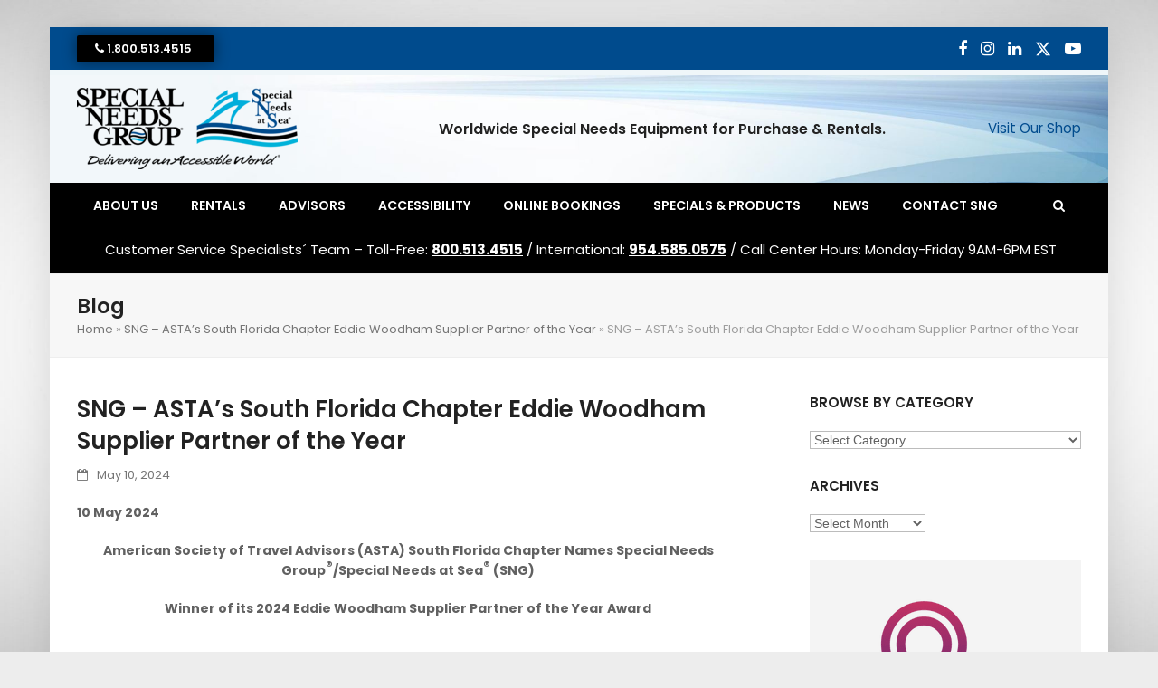

--- FILE ---
content_type: text/html; charset=UTF-8
request_url: https://www.specialneedsatsea.com/2024-blogs/sng-astas-south-florida-chapter-eddie-woodham-supplier-partner-of-the-year/
body_size: 54988
content:
<!DOCTYPE html>
<html lang="en-US" class="wpex-color-scheme-default">
<head><meta charset="UTF-8"><script>if(navigator.userAgent.match(/MSIE|Internet Explorer/i)||navigator.userAgent.match(/Trident\/7\..*?rv:11/i)){var href=document.location.href;if(!href.match(/[?&]nowprocket/)){if(href.indexOf("?")==-1){if(href.indexOf("#")==-1){document.location.href=href+"?nowprocket=1"}else{document.location.href=href.replace("#","?nowprocket=1#")}}else{if(href.indexOf("#")==-1){document.location.href=href+"&nowprocket=1"}else{document.location.href=href.replace("#","&nowprocket=1#")}}}}</script><script>(()=>{class RocketLazyLoadScripts{constructor(){this.v="2.0.4",this.userEvents=["keydown","keyup","mousedown","mouseup","mousemove","mouseover","mouseout","touchmove","touchstart","touchend","touchcancel","wheel","click","dblclick","input"],this.attributeEvents=["onblur","onclick","oncontextmenu","ondblclick","onfocus","onmousedown","onmouseenter","onmouseleave","onmousemove","onmouseout","onmouseover","onmouseup","onmousewheel","onscroll","onsubmit"]}async t(){this.i(),this.o(),/iP(ad|hone)/.test(navigator.userAgent)&&this.h(),this.u(),this.l(this),this.m(),this.k(this),this.p(this),this._(),await Promise.all([this.R(),this.L()]),this.lastBreath=Date.now(),this.S(this),this.P(),this.D(),this.O(),this.M(),await this.C(this.delayedScripts.normal),await this.C(this.delayedScripts.defer),await this.C(this.delayedScripts.async),await this.T(),await this.F(),await this.j(),await this.A(),window.dispatchEvent(new Event("rocket-allScriptsLoaded")),this.everythingLoaded=!0,this.lastTouchEnd&&await new Promise(t=>setTimeout(t,500-Date.now()+this.lastTouchEnd)),this.I(),this.H(),this.U(),this.W()}i(){this.CSPIssue=sessionStorage.getItem("rocketCSPIssue"),document.addEventListener("securitypolicyviolation",t=>{this.CSPIssue||"script-src-elem"!==t.violatedDirective||"data"!==t.blockedURI||(this.CSPIssue=!0,sessionStorage.setItem("rocketCSPIssue",!0))},{isRocket:!0})}o(){window.addEventListener("pageshow",t=>{this.persisted=t.persisted,this.realWindowLoadedFired=!0},{isRocket:!0}),window.addEventListener("pagehide",()=>{this.onFirstUserAction=null},{isRocket:!0})}h(){let t;function e(e){t=e}window.addEventListener("touchstart",e,{isRocket:!0}),window.addEventListener("touchend",function i(o){o.changedTouches[0]&&t.changedTouches[0]&&Math.abs(o.changedTouches[0].pageX-t.changedTouches[0].pageX)<10&&Math.abs(o.changedTouches[0].pageY-t.changedTouches[0].pageY)<10&&o.timeStamp-t.timeStamp<200&&(window.removeEventListener("touchstart",e,{isRocket:!0}),window.removeEventListener("touchend",i,{isRocket:!0}),"INPUT"===o.target.tagName&&"text"===o.target.type||(o.target.dispatchEvent(new TouchEvent("touchend",{target:o.target,bubbles:!0})),o.target.dispatchEvent(new MouseEvent("mouseover",{target:o.target,bubbles:!0})),o.target.dispatchEvent(new PointerEvent("click",{target:o.target,bubbles:!0,cancelable:!0,detail:1,clientX:o.changedTouches[0].clientX,clientY:o.changedTouches[0].clientY})),event.preventDefault()))},{isRocket:!0})}q(t){this.userActionTriggered||("mousemove"!==t.type||this.firstMousemoveIgnored?"keyup"===t.type||"mouseover"===t.type||"mouseout"===t.type||(this.userActionTriggered=!0,this.onFirstUserAction&&this.onFirstUserAction()):this.firstMousemoveIgnored=!0),"click"===t.type&&t.preventDefault(),t.stopPropagation(),t.stopImmediatePropagation(),"touchstart"===this.lastEvent&&"touchend"===t.type&&(this.lastTouchEnd=Date.now()),"click"===t.type&&(this.lastTouchEnd=0),this.lastEvent=t.type,t.composedPath&&t.composedPath()[0].getRootNode()instanceof ShadowRoot&&(t.rocketTarget=t.composedPath()[0]),this.savedUserEvents.push(t)}u(){this.savedUserEvents=[],this.userEventHandler=this.q.bind(this),this.userEvents.forEach(t=>window.addEventListener(t,this.userEventHandler,{passive:!1,isRocket:!0})),document.addEventListener("visibilitychange",this.userEventHandler,{isRocket:!0})}U(){this.userEvents.forEach(t=>window.removeEventListener(t,this.userEventHandler,{passive:!1,isRocket:!0})),document.removeEventListener("visibilitychange",this.userEventHandler,{isRocket:!0}),this.savedUserEvents.forEach(t=>{(t.rocketTarget||t.target).dispatchEvent(new window[t.constructor.name](t.type,t))})}m(){const t="return false",e=Array.from(this.attributeEvents,t=>"data-rocket-"+t),i="["+this.attributeEvents.join("],[")+"]",o="[data-rocket-"+this.attributeEvents.join("],[data-rocket-")+"]",s=(e,i,o)=>{o&&o!==t&&(e.setAttribute("data-rocket-"+i,o),e["rocket"+i]=new Function("event",o),e.setAttribute(i,t))};new MutationObserver(t=>{for(const n of t)"attributes"===n.type&&(n.attributeName.startsWith("data-rocket-")||this.everythingLoaded?n.attributeName.startsWith("data-rocket-")&&this.everythingLoaded&&this.N(n.target,n.attributeName.substring(12)):s(n.target,n.attributeName,n.target.getAttribute(n.attributeName))),"childList"===n.type&&n.addedNodes.forEach(t=>{if(t.nodeType===Node.ELEMENT_NODE)if(this.everythingLoaded)for(const i of[t,...t.querySelectorAll(o)])for(const t of i.getAttributeNames())e.includes(t)&&this.N(i,t.substring(12));else for(const e of[t,...t.querySelectorAll(i)])for(const t of e.getAttributeNames())this.attributeEvents.includes(t)&&s(e,t,e.getAttribute(t))})}).observe(document,{subtree:!0,childList:!0,attributeFilter:[...this.attributeEvents,...e]})}I(){this.attributeEvents.forEach(t=>{document.querySelectorAll("[data-rocket-"+t+"]").forEach(e=>{this.N(e,t)})})}N(t,e){const i=t.getAttribute("data-rocket-"+e);i&&(t.setAttribute(e,i),t.removeAttribute("data-rocket-"+e))}k(t){Object.defineProperty(HTMLElement.prototype,"onclick",{get(){return this.rocketonclick||null},set(e){this.rocketonclick=e,this.setAttribute(t.everythingLoaded?"onclick":"data-rocket-onclick","this.rocketonclick(event)")}})}S(t){function e(e,i){let o=e[i];e[i]=null,Object.defineProperty(e,i,{get:()=>o,set(s){t.everythingLoaded?o=s:e["rocket"+i]=o=s}})}e(document,"onreadystatechange"),e(window,"onload"),e(window,"onpageshow");try{Object.defineProperty(document,"readyState",{get:()=>t.rocketReadyState,set(e){t.rocketReadyState=e},configurable:!0}),document.readyState="loading"}catch(t){console.log("WPRocket DJE readyState conflict, bypassing")}}l(t){this.originalAddEventListener=EventTarget.prototype.addEventListener,this.originalRemoveEventListener=EventTarget.prototype.removeEventListener,this.savedEventListeners=[],EventTarget.prototype.addEventListener=function(e,i,o){o&&o.isRocket||!t.B(e,this)&&!t.userEvents.includes(e)||t.B(e,this)&&!t.userActionTriggered||e.startsWith("rocket-")||t.everythingLoaded?t.originalAddEventListener.call(this,e,i,o):(t.savedEventListeners.push({target:this,remove:!1,type:e,func:i,options:o}),"mouseenter"!==e&&"mouseleave"!==e||t.originalAddEventListener.call(this,e,t.savedUserEvents.push,o))},EventTarget.prototype.removeEventListener=function(e,i,o){o&&o.isRocket||!t.B(e,this)&&!t.userEvents.includes(e)||t.B(e,this)&&!t.userActionTriggered||e.startsWith("rocket-")||t.everythingLoaded?t.originalRemoveEventListener.call(this,e,i,o):t.savedEventListeners.push({target:this,remove:!0,type:e,func:i,options:o})}}J(t,e){this.savedEventListeners=this.savedEventListeners.filter(i=>{let o=i.type,s=i.target||window;return e!==o||t!==s||(this.B(o,s)&&(i.type="rocket-"+o),this.$(i),!1)})}H(){EventTarget.prototype.addEventListener=this.originalAddEventListener,EventTarget.prototype.removeEventListener=this.originalRemoveEventListener,this.savedEventListeners.forEach(t=>this.$(t))}$(t){t.remove?this.originalRemoveEventListener.call(t.target,t.type,t.func,t.options):this.originalAddEventListener.call(t.target,t.type,t.func,t.options)}p(t){let e;function i(e){return t.everythingLoaded?e:e.split(" ").map(t=>"load"===t||t.startsWith("load.")?"rocket-jquery-load":t).join(" ")}function o(o){function s(e){const s=o.fn[e];o.fn[e]=o.fn.init.prototype[e]=function(){return this[0]===window&&t.userActionTriggered&&("string"==typeof arguments[0]||arguments[0]instanceof String?arguments[0]=i(arguments[0]):"object"==typeof arguments[0]&&Object.keys(arguments[0]).forEach(t=>{const e=arguments[0][t];delete arguments[0][t],arguments[0][i(t)]=e})),s.apply(this,arguments),this}}if(o&&o.fn&&!t.allJQueries.includes(o)){const e={DOMContentLoaded:[],"rocket-DOMContentLoaded":[]};for(const t in e)document.addEventListener(t,()=>{e[t].forEach(t=>t())},{isRocket:!0});o.fn.ready=o.fn.init.prototype.ready=function(i){function s(){parseInt(o.fn.jquery)>2?setTimeout(()=>i.bind(document)(o)):i.bind(document)(o)}return"function"==typeof i&&(t.realDomReadyFired?!t.userActionTriggered||t.fauxDomReadyFired?s():e["rocket-DOMContentLoaded"].push(s):e.DOMContentLoaded.push(s)),o([])},s("on"),s("one"),s("off"),t.allJQueries.push(o)}e=o}t.allJQueries=[],o(window.jQuery),Object.defineProperty(window,"jQuery",{get:()=>e,set(t){o(t)}})}P(){const t=new Map;document.write=document.writeln=function(e){const i=document.currentScript,o=document.createRange(),s=i.parentElement;let n=t.get(i);void 0===n&&(n=i.nextSibling,t.set(i,n));const c=document.createDocumentFragment();o.setStart(c,0),c.appendChild(o.createContextualFragment(e)),s.insertBefore(c,n)}}async R(){return new Promise(t=>{this.userActionTriggered?t():this.onFirstUserAction=t})}async L(){return new Promise(t=>{document.addEventListener("DOMContentLoaded",()=>{this.realDomReadyFired=!0,t()},{isRocket:!0})})}async j(){return this.realWindowLoadedFired?Promise.resolve():new Promise(t=>{window.addEventListener("load",t,{isRocket:!0})})}M(){this.pendingScripts=[];this.scriptsMutationObserver=new MutationObserver(t=>{for(const e of t)e.addedNodes.forEach(t=>{"SCRIPT"!==t.tagName||t.noModule||t.isWPRocket||this.pendingScripts.push({script:t,promise:new Promise(e=>{const i=()=>{const i=this.pendingScripts.findIndex(e=>e.script===t);i>=0&&this.pendingScripts.splice(i,1),e()};t.addEventListener("load",i,{isRocket:!0}),t.addEventListener("error",i,{isRocket:!0}),setTimeout(i,1e3)})})})}),this.scriptsMutationObserver.observe(document,{childList:!0,subtree:!0})}async F(){await this.X(),this.pendingScripts.length?(await this.pendingScripts[0].promise,await this.F()):this.scriptsMutationObserver.disconnect()}D(){this.delayedScripts={normal:[],async:[],defer:[]},document.querySelectorAll("script[type$=rocketlazyloadscript]").forEach(t=>{t.hasAttribute("data-rocket-src")?t.hasAttribute("async")&&!1!==t.async?this.delayedScripts.async.push(t):t.hasAttribute("defer")&&!1!==t.defer||"module"===t.getAttribute("data-rocket-type")?this.delayedScripts.defer.push(t):this.delayedScripts.normal.push(t):this.delayedScripts.normal.push(t)})}async _(){await this.L();let t=[];document.querySelectorAll("script[type$=rocketlazyloadscript][data-rocket-src]").forEach(e=>{let i=e.getAttribute("data-rocket-src");if(i&&!i.startsWith("data:")){i.startsWith("//")&&(i=location.protocol+i);try{const o=new URL(i).origin;o!==location.origin&&t.push({src:o,crossOrigin:e.crossOrigin||"module"===e.getAttribute("data-rocket-type")})}catch(t){}}}),t=[...new Map(t.map(t=>[JSON.stringify(t),t])).values()],this.Y(t,"preconnect")}async G(t){if(await this.K(),!0!==t.noModule||!("noModule"in HTMLScriptElement.prototype))return new Promise(e=>{let i;function o(){(i||t).setAttribute("data-rocket-status","executed"),e()}try{if(navigator.userAgent.includes("Firefox/")||""===navigator.vendor||this.CSPIssue)i=document.createElement("script"),[...t.attributes].forEach(t=>{let e=t.nodeName;"type"!==e&&("data-rocket-type"===e&&(e="type"),"data-rocket-src"===e&&(e="src"),i.setAttribute(e,t.nodeValue))}),t.text&&(i.text=t.text),t.nonce&&(i.nonce=t.nonce),i.hasAttribute("src")?(i.addEventListener("load",o,{isRocket:!0}),i.addEventListener("error",()=>{i.setAttribute("data-rocket-status","failed-network"),e()},{isRocket:!0}),setTimeout(()=>{i.isConnected||e()},1)):(i.text=t.text,o()),i.isWPRocket=!0,t.parentNode.replaceChild(i,t);else{const i=t.getAttribute("data-rocket-type"),s=t.getAttribute("data-rocket-src");i?(t.type=i,t.removeAttribute("data-rocket-type")):t.removeAttribute("type"),t.addEventListener("load",o,{isRocket:!0}),t.addEventListener("error",i=>{this.CSPIssue&&i.target.src.startsWith("data:")?(console.log("WPRocket: CSP fallback activated"),t.removeAttribute("src"),this.G(t).then(e)):(t.setAttribute("data-rocket-status","failed-network"),e())},{isRocket:!0}),s?(t.fetchPriority="high",t.removeAttribute("data-rocket-src"),t.src=s):t.src="data:text/javascript;base64,"+window.btoa(unescape(encodeURIComponent(t.text)))}}catch(i){t.setAttribute("data-rocket-status","failed-transform"),e()}});t.setAttribute("data-rocket-status","skipped")}async C(t){const e=t.shift();return e?(e.isConnected&&await this.G(e),this.C(t)):Promise.resolve()}O(){this.Y([...this.delayedScripts.normal,...this.delayedScripts.defer,...this.delayedScripts.async],"preload")}Y(t,e){this.trash=this.trash||[];let i=!0;var o=document.createDocumentFragment();t.forEach(t=>{const s=t.getAttribute&&t.getAttribute("data-rocket-src")||t.src;if(s&&!s.startsWith("data:")){const n=document.createElement("link");n.href=s,n.rel=e,"preconnect"!==e&&(n.as="script",n.fetchPriority=i?"high":"low"),t.getAttribute&&"module"===t.getAttribute("data-rocket-type")&&(n.crossOrigin=!0),t.crossOrigin&&(n.crossOrigin=t.crossOrigin),t.integrity&&(n.integrity=t.integrity),t.nonce&&(n.nonce=t.nonce),o.appendChild(n),this.trash.push(n),i=!1}}),document.head.appendChild(o)}W(){this.trash.forEach(t=>t.remove())}async T(){try{document.readyState="interactive"}catch(t){}this.fauxDomReadyFired=!0;try{await this.K(),this.J(document,"readystatechange"),document.dispatchEvent(new Event("rocket-readystatechange")),await this.K(),document.rocketonreadystatechange&&document.rocketonreadystatechange(),await this.K(),this.J(document,"DOMContentLoaded"),document.dispatchEvent(new Event("rocket-DOMContentLoaded")),await this.K(),this.J(window,"DOMContentLoaded"),window.dispatchEvent(new Event("rocket-DOMContentLoaded"))}catch(t){console.error(t)}}async A(){try{document.readyState="complete"}catch(t){}try{await this.K(),this.J(document,"readystatechange"),document.dispatchEvent(new Event("rocket-readystatechange")),await this.K(),document.rocketonreadystatechange&&document.rocketonreadystatechange(),await this.K(),this.J(window,"load"),window.dispatchEvent(new Event("rocket-load")),await this.K(),window.rocketonload&&window.rocketonload(),await this.K(),this.allJQueries.forEach(t=>t(window).trigger("rocket-jquery-load")),await this.K(),this.J(window,"pageshow");const t=new Event("rocket-pageshow");t.persisted=this.persisted,window.dispatchEvent(t),await this.K(),window.rocketonpageshow&&window.rocketonpageshow({persisted:this.persisted})}catch(t){console.error(t)}}async K(){Date.now()-this.lastBreath>45&&(await this.X(),this.lastBreath=Date.now())}async X(){return document.hidden?new Promise(t=>setTimeout(t)):new Promise(t=>requestAnimationFrame(t))}B(t,e){return e===document&&"readystatechange"===t||(e===document&&"DOMContentLoaded"===t||(e===window&&"DOMContentLoaded"===t||(e===window&&"load"===t||e===window&&"pageshow"===t)))}static run(){(new RocketLazyLoadScripts).t()}}RocketLazyLoadScripts.run()})();</script>

<link rel="profile" href="https://gmpg.org/xfn/11">
<meta name='robots' content='index, follow, max-image-preview:large, max-snippet:-1, max-video-preview:-1' />

<!-- Google Tag Manager for WordPress by gtm4wp.com -->
<script data-cfasync="false" data-pagespeed-no-defer>
	var gtm4wp_datalayer_name = "dataLayer";
	var dataLayer = dataLayer || [];
</script>
<!-- End Google Tag Manager for WordPress by gtm4wp.com --><meta name="viewport" content="width=device-width, initial-scale=1">

	<!-- This site is optimized with the Yoast SEO Premium plugin v26.8 (Yoast SEO v26.8) - https://yoast.com/product/yoast-seo-premium-wordpress/ -->
	<title>SNG - ASTA&#039;s South Florida Chapter Eddie Woodham Supplier Partner of the Year - Special Needs Group</title>
<style id="wpr-usedcss">img:is([sizes=auto i],[sizes^="auto," i]){contain-intrinsic-size:3000px 1500px}.upload_progress{border:1px solid #000;position:relative;padding:2px}.upload_progress>div{font-size:15px;height:25px}.upload_progress>span{position:absolute;left:1%;margin:5px 0}.grassblade{overflow:hidden}.grassblade_lightbox,.grassblade_popup{position:fixed;border:11px solid #000;max-width:100%;max-height:100%;margin:auto;bottom:0;left:0;right:0;top:30px;overflow:hidden;padding:0;z-index:1000000;background:#fff}.grassblade_lightbox .grassblade_close,.grassblade_popup .grassblade_close{float:right;font-weight:700;background:0 0;right:0;top:0;font-family:verdana;font-size:20px;text-decoration:none;z-index:10;position:absolute}.grassblade_lightbox .grassblade_close a,.grassblade_popup .grassblade_close{color:transparent;text-decoration:none;padding:7px;cursor:pointer}.grassblade_lightbox .grassblade_close,.grassblade_popup .grassblade_close{background:#fff}.grassblade_lightbox .grassblade_close a,.grassblade_popup .grassblade_close{color:#000}.grassblade_popup .grassblade_close{padding:0 7px}div#grassblade_quiz_report .grassblade_popup{background:var(--wpr-bg-9e20cca0-6b55-4ae9-a615-1d4ac0596888) center center no-repeat #fff;background-size:60px}.grassblade_lightbox iframe{width:100%;height:100%}.grassblade_lightbox_overlay{position:fixed;left:0;top:0;width:100%;height:100%;z-index:999999;opacity:.8;background:#000}#show_xapi_content{margin:5px}.grassblade_admin_wrap{background:#fff;padding:20px;margin:20px 0;max-width:900px}#gb_preview_message{display:none}#gb_preview_message.has_content{display:block}#gb_upload_message{color:red}#gb_upload_message.has_content{display:none}.grassblade_field_group>div.grassblade_field_group_fields{border:1px solid #eee;-moz-border-radius:3px;-webkit-border-radius:3px;border-radius:3px;display:block;margin:10px 0;padding:10px}.grassblade_table table{width:100%!important;border-collapse:collapse!important;margin:0!important;margin-bottom:15px!important}.grassblade_table caption{caption-side:top!important;text-align:right!important;padding-bottom:2px!important;color:gray!important;margin:0!important;font-size:11px!important}.grassblade_table thead tr{background:#9bbb59!important;padding:5px!important;color:#fff!important;font-weight:700!important}.grassblade_table tbody td:FIRST-CHILD{font-weight:700!important}.grassblade_table td,.grassblade_table th{padding:5px!important;text-align:center!important;border:0!important}.grassblade_table th{background:#fbb216!important;color:#fff!important}.grassblade_table td{background:#b7cf3c!important;border-top:5px solid #fff!important}.grassblade_table tr.odd td,.grassblade_table tr.tr_odd td{background:#90b53d!important}#aspect_slider{margin-left:20px;position:relative;top:5px}#aspect_slider::-webkit-slider-thumb{-webkit-appearance:none;appearance:none;width:25px;height:25px;background:#4caf50;cursor:pointer}#aspect_slider_value{width:60px}.grassblade_aspect_ratio{background:#87ceeb;padding:5px;color:#fff;border-radius:4px;font-size:12px;cursor:pointer}.gb-loader{border:4px solid #f3f3f3;border-radius:50%;border-top:4px solid #5f5f65;width:40px;height:40px;margin-bottom:15px!important;-webkit-animation:2s linear infinite spin;animation:2s linear infinite spin}@-webkit-keyframes spin{0%{-webkit-transform:rotate(0)}100%{-webkit-transform:rotate(360deg)}}.grassblade_popup{max-width:95%;max-height:95%;bottom:2%;left:2%;right:2%;top:2%}a.gb-quiz-report{cursor:pointer}#grassblade_setting_search{width:100%;line-height:30px;font-size:18px;border-radius:5px}.gb_revisions_reset:hover{display:inline-block!important;cursor:pointer}.gb_revisions:hover span:hover{color:orange}.gb_revisions.switched_to,.gb_revisions_reset{color:orange}.gb_revisions.file_version_selected{color:red}#grassblade_delete_folders_table .delete_folder_button{background-color:red;color:#fff}.gb_voc{display:none!important;visibility:hidden!important}.grassblade-button-disabled{opacity:.3;pointer-events:none}:root{--wp-admin-theme-color:#3858e9;--wp-admin-theme-color--rgb:56,88,233;--wp-admin-theme-color-darker-10:#2145e6;--wp-admin-theme-color-darker-10--rgb:33,69,230;--wp-admin-theme-color-darker-20:#183ad6;--wp-admin-theme-color-darker-20--rgb:24,58,214;--wp-admin-border-width-focus:2px}@media (min-resolution:192dpi){:root{--wp-admin-border-width-focus:1.5px}}.vc_row:after,.vc_row:before{content:" ";display:table}.vc_row:after{clear:both}.vc_column_container{width:100%}.vc_row{margin-left:-15px;margin-right:-15px}.vc_col-sm-12,.vc_col-sm-4,.vc_col-sm-8{box-sizing:border-box;min-height:1px;padding-left:15px;padding-right:15px;position:relative}@media (min-width:768px){.vc_col-sm-12,.vc_col-sm-4,.vc_col-sm-8{float:left}.vc_col-sm-12{width:100%}.vc_col-sm-8{width:66.66666667%}.vc_col-sm-4{width:33.33333333%}}#content .wpb_text_column :last-child,#content .wpb_text_column p:last-child,.wpb_text_column :last-child,.wpb_text_column p:last-child{margin-bottom:0}.wpb_content_element{margin-bottom:35px}.vc_row.vc_row-flex{box-sizing:border-box;display:flex;flex-wrap:wrap}.vc_row.vc_row-flex>.vc_column_container{display:flex}.vc_row.vc_row-flex>.vc_column_container>.vc_column-inner{display:flex;flex-direction:column;flex-grow:1;z-index:1}@media (forced-colors:active),(forced-colors:none){.vc_row.vc_row-flex>.vc_column_container>.vc_column-inner>*{min-height:1em}}.vc_row.vc_row-flex:after,.vc_row.vc_row-flex:before{display:none}.vc_row.vc_row-o-content-middle>.vc_column_container>.vc_column-inner{justify-content:center}.vc_row.vc_row-o-content-middle:not(.vc_row-o-equal-height)>.vc_column_container{align-items:center}.vc_column-inner:after,.vc_column-inner:before{content:" ";display:table}.vc_column-inner:after{clear:both}.vc_column_container{padding-left:0;padding-right:0}.vc_column_container>.vc_column-inner{box-sizing:border-box;padding-left:15px;padding-right:15px;width:100%}.vc_section{margin-left:-15px;margin-right:-15px;padding-left:15px;padding-right:15px}.wpb_wrapper{height:100%}.vc_toggle{display:block;font-size:1em}.vc_toggle:last-of-type{margin-bottom:35px}.vc_toggle_title{cursor:pointer;display:block;font-weight:400;margin:0;padding:0;position:relative;-webkit-user-select:none;user-select:none}.vc_gitem-link{text-decoration:none}.vc-woocommerce-add-to-cart-loading.vc_grid-item-mini{position:relative}.vc-woocommerce-add-to-cart-loading.vc_grid-item-mini .vc_wc-load-add-to-loader-wrapper{left:0;margin-top:-50px;position:absolute;right:0;top:50%}.vc-woocommerce-add-to-cart-loading.vc_grid-item-mini .vc_wc-load-add-to-loader{animation-delay:.16s;font-size:10px;height:50px;margin:2em auto;position:relative;text-indent:-9999em}.vc-woocommerce-add-to-cart-loading.vc_grid-item-mini .vc_wc-load-add-to-loader,.vc-woocommerce-add-to-cart-loading.vc_grid-item-mini .vc_wc-load-add-to-loader:after,.vc-woocommerce-add-to-cart-loading.vc_grid-item-mini .vc_wc-load-add-to-loader:before{animation-fill-mode:both;animation:1.8s ease-in-out infinite vc_woo-add-cart-load;border-radius:50%;height:12px;width:12px}.vc-woocommerce-add-to-cart-loading.vc_grid-item-mini .vc_wc-load-add-to-loader:before{left:-20px}.vc-woocommerce-add-to-cart-loading.vc_grid-item-mini .vc_wc-load-add-to-loader:after{animation-delay:.32s;left:20px}.vc-woocommerce-add-to-cart-loading.vc_grid-item-mini .vc_wc-load-add-to-loader:after,.vc-woocommerce-add-to-cart-loading.vc_grid-item-mini .vc_wc-load-add-to-loader:before{content:"";position:absolute;top:0}@keyframes vc_woo-add-cart-load{0%,80%,to{box-shadow:0 2.5em 0 -1.3em #ebebebbf}40%{box-shadow:0 2.5em 0 0 #ebebebbf}}.vc_grid-item-mini .added_to_cart.wc-forward{display:none}.wpProQuiz_questionListItem label{display:inline;font-weight:400;margin:0}:root{--ld-color-semantic-success:#2f8351;--ld-color-semantic-error:#db0000;--ld-color-system-body-text:#333;--ld-color-system-middle-gray:#d2d7e2;--ld-color-system-middle-gray-light:#edf0f5;--ld-color-system-light-2:#f6f8fa;--ld-color-system-subtle:#73738c;--ld-color-system-subtle-text:var(--ld-color-system-subtle);--ld-color-field-bg:var(--ld-color-system-white);--ld-color-field-border:var(#8694b1);--ld-color-field-border-error:var(--ld-color-semantic-error);--ld-color-field-border-valid:var(--ld-color-semantic-success);--ld-color-field-error:var(--ld-color-semantic-error)}@font-face{font-display:swap;font-family:ld-icons;font-style:normal;font-weight:400;src:url(https://www.specialneedsatsea.com/wp-content/plugins/sfwd-lms/themes/ld30/assets/fonts/ld-icons.eot?e0vk6b);src:url(https://www.specialneedsatsea.com/wp-content/plugins/sfwd-lms/themes/ld30/assets/fonts/ld-icons.eot?e0vk6b#iefix) format("embedded-opentype"),url(https://www.specialneedsatsea.com/wp-content/plugins/sfwd-lms/themes/ld30/assets/fonts/ld-icons.ttf?e0vk6b) format("truetype"),url(https://www.specialneedsatsea.com/wp-content/plugins/sfwd-lms/themes/ld30/assets/fonts/ld-icons.woff?e0vk6b) format("woff"),url(https://www.specialneedsatsea.com/wp-content/plugins/sfwd-lms/themes/ld30/assets/fonts/ld-icons.svg?e0vk6b#ld-icons) format("svg")}.ld-icon{speak:none;-webkit-font-smoothing:antialiased;-moz-osx-font-smoothing:grayscale;display:inline-block;font-family:ld-icons!important;font-style:normal;font-variant:normal;font-weight:400;line-height:1;text-transform:none}.ld-icon-arrow-right:before{content:"\e913"}.ld-icon-arrow-left:before{content:"\e914"}.learndash-wrapper:not(.ld-registration__outer-wrapper) *{box-sizing:border-box}.learndash-wrapper:not(.ld-registration__outer-wrapper) #btn-join,.learndash-wrapper:not(.ld-registration__outer-wrapper) .btn-join{align-items:center;background-color:#00a2e8;border:0;border-radius:20px;box-shadow:none;color:#fff;cursor:pointer;display:flex;font-family:inherit;font-size:.75em;font-weight:800;height:auto;justify-content:center;line-height:1.25em;margin:0;max-width:385px;opacity:1;padding:1em;text-align:center;text-decoration:none;text-shadow:none;text-transform:none;transition:opacity .3s ease;white-space:normal;width:100%}.learndash-wrapper:not(.ld-registration__outer-wrapper) #btn-join .ld-icon,.learndash-wrapper:not(.ld-registration__outer-wrapper) .btn-join .ld-icon{font-size:.875em}.learndash-wrapper:not(.ld-registration__outer-wrapper) #btn-join .ld-text,.learndash-wrapper:not(.ld-registration__outer-wrapper) .btn-join .ld-text{flex:1 1 100;padding:0 1em;text-align:center}.learndash-wrapper:not(.ld-registration__outer-wrapper) #btn-join:disabled,.learndash-wrapper:not(.ld-registration__outer-wrapper) .btn-join:disabled{background-color:#00a2e8;opacity:.75}.learndash-wrapper:not(.ld-registration__outer-wrapper) #btn-join:hover,.learndash-wrapper:not(.ld-registration__outer-wrapper) .btn-join:hover{background-color:#00a2e8;opacity:.85}.learndash-wrapper:not(.ld-registration__outer-wrapper) #btn-join:disabled:hover,.learndash-wrapper:not(.ld-registration__outer-wrapper) .btn-join:disabled:hover{opacity:.75}.learndash-wrapper:not(.ld-registration__outer-wrapper) #btn-join:focus,.learndash-wrapper:not(.ld-registration__outer-wrapper) .btn-join:focus{opacity:.75;outline:#00a2e8 solid 2px;outline-offset:2px}.learndash-wrapper:not(.ld-registration__outer-wrapper) #btn-join:disabled:hover,.learndash-wrapper:not(.ld-registration__outer-wrapper) .btn-join:disabled:hover{align-items:center;background-color:#00a2e8;border:0;border-radius:20px;box-shadow:none;color:#fff;cursor:pointer;cursor:default;display:flex;font-family:inherit;font-size:.75em;font-weight:800;height:auto;justify-content:center;line-height:1.25em;margin:0;max-width:385px;opacity:1;padding:1em;text-align:center;text-decoration:none;text-shadow:none;text-transform:none;transition:opacity .3s ease;white-space:normal;width:100%}.learndash-wrapper:not(.ld-registration__outer-wrapper) #btn-join:disabled:hover .ld-icon,.learndash-wrapper:not(.ld-registration__outer-wrapper) .btn-join:disabled:hover .ld-icon{font-size:.875em}.learndash-wrapper:not(.ld-registration__outer-wrapper) #btn-join:disabled:hover .ld-text,.learndash-wrapper:not(.ld-registration__outer-wrapper) .btn-join:disabled:hover .ld-text{flex:1 1 100;padding:0 1em;text-align:center}.learndash-wrapper:not(.ld-registration__outer-wrapper) #btn-join:disabled:hover:disabled,.learndash-wrapper:not(.ld-registration__outer-wrapper) .btn-join:disabled:hover:disabled{background-color:#00a2e8;opacity:.75}.learndash-wrapper:not(.ld-registration__outer-wrapper) #btn-join:disabled:hover:hover,.learndash-wrapper:not(.ld-registration__outer-wrapper) .btn-join:disabled:hover:hover{background-color:#00a2e8;opacity:.85}.learndash-wrapper:not(.ld-registration__outer-wrapper) #btn-join:disabled:hover:disabled:hover,.learndash-wrapper:not(.ld-registration__outer-wrapper) .btn-join:disabled:hover:disabled:hover{background-color:#00a2e8;opacity:.75}.learndash-wrapper:not(.ld-registration__outer-wrapper) #btn-join:disabled:hover:focus,.learndash-wrapper:not(.ld-registration__outer-wrapper) .btn-join:disabled:hover:focus{opacity:.75;outline:#00a2e8 solid 2px;outline-offset:2px}.learndash-wrapper:not(.ld-registration__outer-wrapper) #btn-join:hover,.learndash-wrapper:not(.ld-registration__outer-wrapper) .btn-join:hover{color:#fff}.learndash-wrapper:not(.ld-registration__outer-wrapper) #btn-join.btn-disabled,.learndash-wrapper:not(.ld-registration__outer-wrapper) .btn-join.btn-disabled{background-color:#728188;cursor:default}.learndash-wrapper:not(.ld-registration__outer-wrapper) #btn-join.btn-disabled:hover,.learndash-wrapper:not(.ld-registration__outer-wrapper) .btn-join.btn-disabled:hover{background-color:#728188;opacity:1}.learndash-wrapper:not(.ld-registration__outer-wrapper) a:not(.button){border-bottom:none!important;box-shadow:none!important;text-decoration:none;text-shadow:none}.learndash-wrapper:not(.ld-registration__outer-wrapper) a:not(.button):hover{text-decoration:none}.learndash-wrapper:not(.ld-registration__outer-wrapper) .ld-loading{position:relative}.learndash-wrapper:not(.ld-registration__outer-wrapper) .ld-loading:after{background:#ffffff80;bottom:0;content:"";display:block;left:0;position:absolute;right:0;top:0;z-index:99}.learndash-wrapper:not(.ld-registration__outer-wrapper) .ld-loading:before{animation:1.2s linear infinite ldrotating;border:3px solid #00000080;border-radius:50%;border-top-color:#00a2e8;content:"";display:block;height:40px;left:50%;margin:-20px 0 0 -20px;position:absolute;top:50%;width:40px;z-index:100}@keyframes ldrotating{to{transform:rotate(1turn)}}@media (-ms-high-contrast:active),(-ms-high-contrast:none){.learndash-wrapper .ld-expand-button{min-width:120px}.learndash-wrapper .ld-login-modal .ld-login-modal-wrapper{width:100%}}.learndash-wrapper .ld-pagination{align-items:center;color:#333;display:flex;font-size:.75em;font-weight:700;justify-content:flex-end;margin-bottom:1em;text-transform:uppercase}@media (max-width:640px){.learndash-wrapper:not(.ld-registration__outer-wrapper) #btn-join,.learndash-wrapper:not(.ld-registration__outer-wrapper) .btn-join{margin-left:10px;text-align:left}.learndash-wrapper:not(.ld-registration__outer-wrapper) #btn-join:disabled:hover,.learndash-wrapper:not(.ld-registration__outer-wrapper) .btn-join:disabled:hover{margin-left:10px;text-align:left}.learndash-wrapper .ld-pagination{justify-content:center}}.ld-loading{position:relative}.ld-loading:after{background:#ffffff80;bottom:0;left:0;right:0;top:0;z-index:99}.ld-loading:after,.ld-loading:before{content:"";display:block;position:absolute}.ld-loading:before{animation:1.2s linear infinite ldrotating;border:3px solid #00000080;border-radius:50%;border-top-color:#00a2e8;height:40px;left:50%;margin:-20px 0 0 -20px;top:50%;width:40px;z-index:100}.learndash-wrapper .ld-expand-button{align-items:center;background-color:#00a2e8;border:0;border-radius:20px;box-shadow:none;color:#fff;cursor:pointer;display:flex;font-family:inherit;font-size:.75em;font-weight:800;height:auto;justify-content:center;line-height:1.25em;margin:0;max-width:385px;opacity:1;padding:1em;text-align:center;text-decoration:none;text-shadow:none;text-transform:none;transition:opacity .3s ease;white-space:normal;width:100%}.learndash-wrapper .ld-expand-button .ld-icon{font-size:.875em}.learndash-wrapper .ld-expand-button .ld-text{flex:1 1 100;padding:0 1em;text-align:center}.learndash-wrapper .ld-expand-button:disabled{background-color:#00a2e8;opacity:.75}.learndash-wrapper .ld-expand-button:hover{background-color:#00a2e8;opacity:.85}.learndash-wrapper .ld-expand-button:disabled:hover{background-color:#00a2e8;opacity:.75}.learndash-wrapper .ld-expand-button:focus{opacity:.75;outline:#00a2e8 solid 2px;outline-offset:2px}@media (max-width:640px){.learndash-wrapper .ld-expand-button{margin-left:10px;text-align:left}}.learndash-wrapper .ld-expand-button.ld-expanded .ld-icon{transform:rotate(-180deg)}.learndash-wrapper .ld-status-icon{border-radius:100%;display:inline-block;flex-basis:26px;flex-shrink:0;height:26px;position:relative;text-align:center;width:26px}.learndash-wrapper .ld-status-icon .ld-icon{font-size:1.5em}.learndash-wrapper .ld-status-icon .ld-icon:before{left:50%;position:absolute;top:50%;transform:translateY(-50%) translateX(-50%)}.learndash-wrapper .ld-status-waiting{background-color:#ffd200;color:#000000bf}#wpProQuiz_overlay_close{align-items:center;background-color:#00a2e8;border:0;border-radius:20px;box-shadow:none;color:#fff;cursor:pointer;display:flex;font-family:inherit;font-size:.75em;font-weight:800;height:auto;justify-content:center;line-height:1.25em;margin:0;max-width:385px;max-width:180px;opacity:1;padding:1em;text-align:center;text-decoration:none;text-shadow:none;text-transform:none;transition:opacity .3s ease;white-space:normal;width:100%}#wpProQuiz_overlay_close .ld-icon{font-size:.875em}#wpProQuiz_overlay_close .ld-text{flex:1 1 100;padding:0 1em;text-align:center}#wpProQuiz_overlay_close:disabled{background-color:#00a2e8;opacity:.75}#wpProQuiz_overlay_close:hover{background-color:#00a2e8;opacity:.85}#wpProQuiz_overlay_close:disabled:hover{background-color:#00a2e8;opacity:.75}#wpProQuiz_overlay_close:focus{opacity:.75;outline:#00a2e8 solid 2px;outline-offset:2px}@media (max-width:960px){.learndash-wrapper:not(.ld-registration__outer-wrapper) #btn-join,.learndash-wrapper:not(.ld-registration__outer-wrapper) .btn-join{max-width:100%}.learndash-wrapper:not(.ld-registration__outer-wrapper) #btn-join:disabled:hover,.learndash-wrapper:not(.ld-registration__outer-wrapper) .btn-join:disabled:hover{max-width:100%}.learndash-wrapper .ld-expand-button{max-width:100%}#wpProQuiz_overlay_close{max-width:100%}#wpProQuiz_overlay_close{max-width:180px}}#wpProQuiz_user_content h2{border-bottom:2px solid #f0f3f6;font-size:24px;padding:1.5rem 0 .5em}#wpProQuiz_user_content h2+h2{border-bottom:0;font-size:18px}.learndash-wrapper .ld-alert{align-items:center;background-color:#f0f3f6;border:2px solid #e2e7ed;border-radius:6px;box-sizing:border-box;color:#647478;display:flex;justify-content:space-between;margin:1em 0;min-height:85px;padding:25px 15px 25px 75px;position:relative}.learndash-wrapper .ld-alert .ld-text a{color:#000c;text-decoration:underline}@media (max-width:768px){.learndash-wrapper .ld-alert{display:block;padding:75px 15px 15px;text-align:center}.learndash-wrapper .ld-alert .ld-icon{left:50%;margin:0;top:10%;transform:translateX(-50%)}}.learndash-wrapper .ld-focus{display:flex}.learndash-wrapper .ld-focus .ld-focus-sidebar{background-color:#fff;border-right:1px solid #e2e7ed;bottom:0;left:0;padding-bottom:90px;padding-top:50px;position:fixed;top:0;transition:all .3s ease;width:350px;z-index:99}.learndash-wrapper .ld-focus .ld-focus-sidebar .ld-focus-sidebar-wrapper{height:100%;overflow-x:visible;overflow-y:auto}.learndash-wrapper .ld-focus .ld-focus-sidebar .ld-focus-sidebar-trigger{background:#00a2e8;bottom:0;color:#fff;cursor:pointer;height:75px;position:absolute;right:0;top:0;width:50px;z-index:99}.learndash-wrapper .ld-focus .ld-focus-sidebar .ld-focus-sidebar-trigger .ld-icon{background:inherit;border-radius:100%;font-size:.8em;padding:8px;position:absolute;right:0;top:50%;transform:translateY(-50%) translateX(25%);z-index:9}.learndash-wrapper .ld-focus .ld-focus-sidebar .ld-focus-sidebar-trigger:hover .ld-icon:before{opacity:.5}.learndash-wrapper .ld-focus .ld-focus-sidebar .ld-course-navigation-heading{align-items:flex-start;background-color:#00a2e8;border-bottom:0;color:#fff;display:flex;flex-direction:column;justify-content:center;min-height:75px;overflow:visible;padding:.75em 3.125em .75em 1em;position:relative;width:350px;z-index:9}.learndash-wrapper .ld-focus .ld-focus-sidebar .ld-course-navigation-heading a{color:#fff}.learndash-wrapper .ld-focus .ld-focus-sidebar .ld-course-navigation-heading h3{color:#fff;font-size:1em;font-weight:700;line-height:1.35em;margin:0;opacity:1;padding:0 0 0 1.6em;position:relative;transition:opacity .3s ease;z-index:100}.learndash-wrapper .ld-focus .ld-focus-sidebar .ld-course-navigation-heading h3 a{color:#fff}.learndash-wrapper .ld-focus .ld-focus-sidebar .ld-course-navigation-heading h3 .ld-icon{left:1px;position:absolute;top:3px}.learndash-wrapper .ld-focus .ld-focus-sidebar .ld-course-navigation-heading .ld-expand-button{color:#fff;display:none}.learndash-wrapper .ld-focus .ld-focus-sidebar .ld-pagination{justify-content:center;margin:1em 0}.learndash-wrapper .ld-focus .ld-focus-main{flex:1 auto;margin-left:350px;transition:margin-left .3s ease;width:calc(100% - 350px)}.learndash-wrapper .ld-focus .ld-focus-header{align-items:center;background:#fff;border-bottom:1px solid #e2e7ed;display:flex;height:51px;justify-content:space-between;left:0;position:fixed;right:0;top:0;z-index:99}.learndash-wrapper .ld-focus .ld-focus-header .ld-mobile-nav{display:none;width:55px}.learndash-wrapper .ld-focus .ld-focus-header .ld-mobile-nav a{display:block;padding:0 15px}.learndash-wrapper .ld-focus .ld-focus-header .ld-mobile-nav span{background-color:#333;display:block;height:4px;margin:4px 0;transition:all .25s ease-in-out;width:25px}.learndash-wrapper .ld-focus.ld-focus-sidebar-collapsed .ld-focus-sidebar{background-color:initial;transform:translateX(calc(-100% + 50px))}.learndash-wrapper .ld-focus.ld-focus-sidebar-collapsed .ld-focus-sidebar-wrapper .ld-focus-sidebar-trigger .ld-icon{transform:translateY(-50%) translateX(45%) rotate(180deg)}.learndash-wrapper .ld-focus.ld-focus-sidebar-collapsed .ld-focus-main{margin-left:50px;width:calc(100% - 50px)}@media (max-width:768px){.learndash-wrapper .ld-focus .ld-focus-header{flex-direction:row;flex-wrap:wrap;height:auto;position:relative}.learndash-wrapper .ld-focus .ld-focus-header .ld-mobile-nav{display:block;order:1}.learndash-wrapper .ld-focus.ld-focus-initial-transition .ld-focus-sidebar{display:none}.learndash-wrapper .ld-focus.ld-focus-sidebar-collapsed .ld-focus-sidebar{transform:translateX(-100%)}.learndash-wrapper .ld-focus.ld-focus-sidebar-collapsed .ld-focus-sidebar .ld-focus-sidebar-trigger{display:none}.learndash-wrapper .ld-focus .ld-focus-main,.learndash-wrapper .ld-focus.ld-focus-sidebar-collapsed .ld-focus-main{margin-left:0;width:100%}.learndash-wrapper .ld-focus .ld-course-navigation-heading{position:static}.learndash-wrapper .ld-focus .ld-focus-sidebar{padding-top:0;position:absolute;top:0;z-index:1000}}@media (max-width:640px){#wpProQuiz_overlay_close{margin-left:10px;text-align:left}.learndash-wrapper .ld-focus .ld-focus-main,.learndash-wrapper .ld-focus.ld-focus-sidebar-collapsed .ld-focus-main{margin-left:0}}#learndash-tooltips{bottom:0;font-family:'Open Sans',Arial,Helvetica,sans-serif;font-size:16px;height:100%;left:0;pointer-events:none;position:absolute;right:0;top:0;z-index:999}.learndash-wrapper .ld-course-status.ld-course-status-not-enrolled .ld-course-status-action .ld-text .ld-login-text{display:inline-block;font-weight:700;margin-left:5px;text-decoration:underline}.learndash-wrapper .learndash-wrapper-login-modal{position:relative}.learndash-wrapper .ld-modal{background:#fff;border-radius:6px;box-shadow:-3px -3px 20px #00000024;max-width:1024px;min-height:300px;opacity:0;overflow:hidden;overflow-y:auto;position:absolute;transform:translateY(-50%) translateX(-50%);transition:all .3s ease;visibility:hidden;width:100%;z-index:999;z-index:9000}.learndash-wrapper .ld-modal .ld-modal-closer{color:#647478;cursor:pointer;font-size:1.5em;line-height:.5;padding:1em;position:absolute;right:0;top:.5em;z-index:9}.learndash-wrapper.ld-modal-closed{display:none!important}.learndash-wrapper.ld-modal-open .ld-modal{opacity:1;visibility:visible}.learndash-wrapper .ld-login-modal{display:flex;margin:25% 50% 20px;text-align:center}.learndash-wrapper .ld-login-modal .ld-modal-heading{font-size:2.25em;font-weight:300;margin:.5em 0}.learndash-wrapper .ld-login-modal .ld-login-modal-wrapper{margin:0 auto;max-width:350px;min-width:80%;padding:20px}.learndash-wrapper .ld-login-modal .ld-login-modal-login{background:#fff;display:flex;flex:1;flex-direction:column;justify-content:center}.learndash-wrapper .ld-login-modal .ld-login-modal-login .ld-modal-heading{color:#00a2e8}.learndash-wrapper .ld-login-modal .ld-login-modal-login .ld-modal-text{color:#647478;font-size:.875em}.learndash-wrapper .ld-login-modal .ld-login-modal-register{background:#00a2e8;color:#fff;display:flex;flex:1;flex-direction:column;justify-content:center}.learndash-wrapper .ld-login-modal .ld-login-modal-register .ld-button:hover{box-shadow:0 0 0 5px #fff!important;opacity:1}.learndash-wrapper .ld-login-modal .ld-login-modal-register label{display:block;font-size:14px;font-weight:700;margin-bottom:.5em}.learndash-wrapper .ld-login-modal .ld-login-modal-register #ld-user-register{margin:2em 0}.learndash-wrapper .ld-login-modal .ld-login-modal-register input[type=email],.learndash-wrapper .ld-login-modal .ld-login-modal-register input[type=password],.learndash-wrapper .ld-login-modal .ld-login-modal-register input[type=text]{background-color:#f9f9f9;border:2px solid #fff;font-size:1.2em;margin:0 0 1em;padding:.5em .5em .5em 2em;transition:all .25s ease-in-out;width:100%}.learndash-wrapper .ld-login-modal .ld-login-modal-register input[type=email]:focus,.learndash-wrapper .ld-login-modal .ld-login-modal-register input[type=password]:focus,.learndash-wrapper .ld-login-modal .ld-login-modal-register input[type=text]:focus{background:#fff}.learndash-wrapper .ld-login-modal .ld-login-modal-register #reg_passmail{font-size:.825em}.learndash-wrapper .ld-login-modal .ld-login-modal-register #wp-submit{border:5px solid #fff;border-radius:20px;font-size:14px;font-weight:700;justify-content:center;margin:0 auto;min-width:150px;padding:7px 35px;text-align:center}.learndash-wrapper .ld-login-modal .ld-login-modal-form{margin:2em 0}.learndash-wrapper .ld-login-modal .ld-login-modal-form form{display:flex;flex-direction:column}.learndash-wrapper .ld-login-modal .ld-login-modal-form p{margin:0}.learndash-wrapper .ld-login-modal .ld-login-modal-form p.login-submit{text-align:center}.learndash-wrapper .ld-login-modal .ld-login-modal-form label{color:#647478;display:block;font-size:14px;font-weight:700;margin-bottom:.5em}.learndash-wrapper .ld-login-modal .ld-login-modal-form .login-username{position:relative}.learndash-wrapper .ld-login-modal .ld-login-modal-form .login-username:before{speak:none;-webkit-font-smoothing:antialiased;-moz-osx-font-smoothing:grayscale;color:#647478;content:"\e90c";display:inline-block;font-family:ld-icons!important;font-style:normal;font-variant:normal;font-weight:400;left:.5em;line-height:1;position:absolute;text-transform:none;top:2.5em}.learndash-wrapper .ld-login-modal .ld-login-modal-form .login-password{position:relative}.learndash-wrapper .ld-login-modal .ld-login-modal-form .login-password:before{speak:none;-webkit-font-smoothing:antialiased;-moz-osx-font-smoothing:grayscale;color:#647478;content:"\e900";display:inline-block;font-family:ld-icons!important;font-style:normal;font-variant:normal;font-weight:400;left:.5em;line-height:1;position:absolute;text-transform:none;top:2.5em}.learndash-wrapper .ld-login-modal .ld-login-modal-form .ld-login-modal-branding{margin-top:1em;padding-top:2em;position:relative}.learndash-wrapper .ld-login-modal .ld-login-modal-form .ld-login-modal-branding:before{background-color:#e2e7ed;content:"";display:block;height:3px;left:50%;position:absolute;top:0;transform:translateX(-50%);width:50px}.learndash-wrapper .ld-login-modal .ld-login-modal-form .ld-login-modal-branding img{height:auto;max-height:250px;max-width:100%}.learndash-wrapper .ld-login-modal .ld-login-field,.learndash-wrapper .ld-login-modal .ld-password-field,.learndash-wrapper .ld-login-modal input[type=email],.learndash-wrapper .ld-login-modal input[type=password],.learndash-wrapper .ld-login-modal input[type=text]{background-color:#f0f3f6;border:2px solid #e2e7ed;color:#647478;font-size:.875em;margin:0 0 1em;padding:.5em .5em .5em 2em;transition:all .25s ease-in-out;width:100%}.learndash-wrapper .ld-login-modal .ld-login-field:focus,.learndash-wrapper .ld-login-modal .ld-password-field:focus,.learndash-wrapper .ld-login-modal input[type=email]:focus,.learndash-wrapper .ld-login-modal input[type=password]:focus,.learndash-wrapper .ld-login-modal input[type=text]:focus{border-color:#495255}.learndash-wrapper .ld-login-modal ::placeholder{font-family:'Open Sans',Arial,Helvetica,sans-serif}.learndash-wrapper .ld-login-modal .ld-forgot-password-link{color:#333;font-size:.875em;text-decoration:underline}.learndash-wrapper .ld-login-modal .ld-button,.learndash-wrapper .ld-login-modal input[type=submit]{border:0;border-radius:20px;font-size:14px;font-weight:700;justify-content:center;margin:2em auto;min-width:150px;text-align:center}.learndash-wrapper .ld-login-modal input[type=submit]{background:#00a2e8;color:#fff;cursor:pointer;padding:.75em 5em;transition:all .25s ease-in-out}.learndash-wrapper .ld-login-modal input[type=submit]:hover{opacity:.8}@media (max-width:1024px){.learndash-wrapper .ld-login-modal{top:100px;transform:translateX(-50%);width:80%}.learndash-wrapper .ld-login-modal.ld-can-register .ld-modal-closer{color:#647478}}@media (max-width:768px){.learndash-wrapper .ld-login-modal{flex-direction:column}}@media (max-width:640px){.learndash-wrapper .ld-login-modal{width:100%}}.learndash-wrapper .ld-button.ld-login-button{display:flex}.learndash-wrapper .ld-button.ld-login-button.ld-logout{justify-content:space-between}.learndash-wrapper .ld-button.ld-login-button.ld-login{justify-content:flex-start}.learndash-wrapper .ld-button.ld-login-button.ld-login .ld-icon{margin-right:10px}#wpProQuiz_user_content a,.learndash-wrapper .ld-login-modal .ld-login-modal-login .ld-modal-heading{color:#004b8d!important}.learndash-wrapper .ld-loading::before{border-top:3px solid #004b8d!important}#wpProQuiz_overlay_close,.learndash-wrapper #btn-join:not(.ld--ignore-inline-css),.learndash-wrapper .btn-join:not(.ld--ignore-inline-css),.learndash-wrapper .ld-expand-button,.learndash-wrapper .ld-focus .ld-focus-sidebar .ld-course-navigation-heading,.learndash-wrapper .ld-focus .ld-focus-sidebar .ld-focus-sidebar-trigger,.learndash-wrapper .ld-login-modal .ld-login-modal-register,.learndash-wrapper .ld-login-modal input[type=submit]{background-color:#004b8d!important}.learndash-wrapper #btn-join:focus:not(.ld--ignore-inline-css),.learndash-wrapper .btn-join:focus:not(.ld--ignore-inline-css),.learndash-wrapper .ld-expand-button:focus,.learndash-wrapper .ld-login-modal .ld-login-modal-register:focus,.learndash-wrapper .ld-login-modal input[type=submit]:focus{outline-color:#004b8d}:root{--ldx-global-border-radius:6px;--ldx-color-link:inherit;--ldx-color-link-hover:#00a2e8;--ldx-color-correct:#019e7c;--ldx-color-incorrect:#b71c1c;--ldx-color-in-progress:#ff9e01;--ldx-btn-border-radius:24px;--ldx-btn-primary-bg-color:#00a2e8;--ldx-btn-primary-bg-color-hover:#018ac4;--ldx-btn-primary-text-color:#fff;--ldx-btn-primary-text-color-hover:#fff;--ldx-btn-standard-bg-color:#00a2e8;--ldx-btn-standard-bg-color-hover:#018ac4;--ldx-btn-standard-text-color:#fff;--ldx-btn-standard-text-color-hover:#fff;--ldx-content-lists-container-bg-color:transparent;--ldx-content-lists-container-border-width:0;--ldx-content-lists-container-border-color:transparent;--ldx-content-lists-course-content-bg-color:transparent;--ldx-content-lists-course-content-text-color:inherit;--ldx-content-lists-section-bg-color:transparent;--ldx-content-lists-section-text-color:inherit;--ldx-content-lists-header-bg-color:#00a2e8;--ldx-content-lists-header-text-color:#fff;--ldx-content-lists-lesson-bg-color:#fff;--ldx-content-lists-lesson-bg-color-hover:transparent;--ldx-content-lists-lesson-text-color:inherit;--ldx-content-lists-lesson-text-color-hover:#00a2e8;--ldx-content-lists-lesson-border-width:2px;--ldx-content-lists-lesson-border-color:#e2e7ed;--ldx-content-lists-separator-color:rgba(0, 0, 0, .15);--ldx-course-status-bg-color:rgba(0, 0, 0, .04);--ldx-course-status-text-color:inherit;--ldx-course-status-border-width:0;--ldx-course-status-border-color:transparent;--ldx-focus-mode-content-bg-color:#fff;--ldx-focus-mode-topmenu-bg-color:#00a2e8;--ldx-focus-mode-topmenu-text-color:#fff;--ldx-focus-mode-sidebar-bg-color:#fff;--ldx-focus-mode-sidebar-course-bg-color:#00a2e8;--ldx-focus-mode-sidebar-course-text-color:#fff;--ldx-focus-mode-comment-bg-color:transparent;--ldx-focus-mode-comment-admin-bg-color:#f2fafd;--ldx-focus-mode-comment-admin-border-width:0;--ldx-focus-mode-comment-admin-border-color:transparent;--ldx-focus-mode-comment-admin-avatar-border-color:#00a2e8;--ldx-focus-mode-comment-admin-avatar-border-width:4px;--ldx-course-nav-section-bg-color:rgba(0, 0, 0, .08);--ldx-course-nav-section-text-color:inherit;--ldx-course-nav-link-text-color:inherit;--ldx-course-nav-link-text-color-hover:#00a2e8;--ldx-course-nav-link-bg-color-hover:transparent;--ldx-course-nav-line-separator-color:rgba(0, 0, 0, .1);--ldx-progress-bar-container-bg:#e2e7ed;--ldx-progress-bar-bg:#019e7c;--ldx-progress-bar-border-radius:7px;--ldx-progress-bar-height:7px;--ldx-tooltip-bg-color:#00a2e8;--ldx-tooltip-text-color:#fff;--ldx-alert-border-width:2px;--ldx-alert-color-text:#728188;--ldx-alert-color-bg:#f0f3f6;--ldx-alert-color-border:#e2e7ed;--ldx-alert-warning-color-text:rgba(0, 0, 0, .65);--ldx-alert-warning-color-bg:#fff6cd;--ldx-alert-warning-color-border:#ffd200;--ldx-alert-success-color-text:#019e7c;--ldx-alert-success-color-bg:rgba(1, 158, 124, .2);--ldx-alert-success-color-border:#019e7c;--ldx-grid-filter-bg-color:transparent;--ldx-grid-filter-padding:0.75em;--ldx-grid-item-border-radius:6px;--ldx-grid-item-border-width:2px;--ldx-grid-item-border-color:#ddd;--ldx-grid-ribbon-bg-color:#5cb85c;--ldx-grid-ribbon-text-color:#fff;--ldx-grid-ribbon-enrolled-bg-color:#428bca;--ldx-grid-ribbon-enrolled-text-color:#fff;--ldx-grid-ribbon-custom-bg-color:#5cb85c;--ldx-grid-ribbon-custom-text-color:#fff;--ldx-grid-ribbon-free-bg-color:#5cb85c;--ldx-grid-ribbon-free-text-color:#fff;--ldx-pagination-bg-color:rgba(0, 0, 0, .07);--ldx-pagination-text-color:inherit;--ldx-pagination-arrow-color:inherit;--ldx-pagination-arrow-color-hover:inherit;--ldx-pagination-arrow-bg-color:transparent;--ldx-pagination-arrow-bg-color-hover:transparent;--ldx-log-reg-border-width:0;--ldx-log-reg-border-color:transparent;--ldx-log-reg-close-icon-color:rgba(0, 0, 0, .7);--ldx-login-panel-bg-color:#fff;--ldx-login-panel-text-color:#728188;--ldx-login-panel-heading-color:#00a2e8;--ldx-login-panel-input-bg-color:#f0f3f6;--ldx-login-panel-input-text-color:#728188;--ldx-register-panel-bg-color:#00a2e8;--ldx-register-panel-text-color:#fff;--ldx-register-panel-heading-color:#fff;--ldx-register-panel-input-bg-color:#fff;--ldx-register-panel-input-text-color:#728188;--ldx-profile-summary-bg-color:transparent;--ldx-profile-summary-text-color:inherit;--ldx-achievements-popup-border-radius:2px;--ldx-achievements-popup-border-width:0;--ldx-achievements-popup-border-color:transparent;--ldx-achievements-popup-title-color:inherit;--ldx-achievements-popup-message-color:inherit;--ldx-achievements-popup-title-font-size:18px;--ldx-achievements-popup-message-font-size:13px;--ldx-my-achievements-icon-width:40px;--ldx-star-rating-color-empty:#ccc;--ldx-star-rating-color-filled:#ffce00;--ldx-tincanny-container-border-width:1px;--ldx-tincanny-container-border-color:#e5e5e5;--ldx-tincanny-container-header-bg-color:transparent;--ldx-tincanny-container-header-text-color:inherit;--ldx-tincanny-table-header-bg-color:transparent;--ldx-tincanny-table-header-text-color:#505050;--ldx-tincanny-table-row-hover-color:#f6f6f6;--ldx-tincanny-chart-course-completions-color:#0290c2;--ldx-tincanny-chart-tincan-statements-color:#d52c82;--ldx-tincanny-user-report-tab-bg-color:transparent;--ldx-tincanny-user-report-tab-text-color:#0290c2}.learndash-wrapper{font-size:inherit;line-height:inherit}.learndash-wrapper #btn-join,.learndash-wrapper .btn-join,.learndash-wrapper .ld-expand-button,.learndash-wrapper .ld-login-button,.learndash-wrapper .ld-login-modal .ld-button,.learndash-wrapper .ld-login-modal .ld-login-modal-register #wp-submit,.learndash-wrapper .ld-login-modal input[type=submit]{padding:.625em 1.5em;font-size:95%;font-weight:700;line-height:inherit;letter-spacing:inherit;border:0;border-radius:24px;border-radius:var(--ldx-btn-border-radius);transition:all .15s ease}.learndash-wrapper #btn-join:hover,.learndash-wrapper .btn-join:hover,.learndash-wrapper .ld-expand-button:hover,.learndash-wrapper .ld-login-button:hover,.learndash-wrapper .ld-login-modal .ld-button:hover,.learndash-wrapper .ld-login-modal .ld-login-modal-register #wp-submit:hover,.learndash-wrapper .ld-login-modal input[type=submit]:hover{opacity:1;background-color:#5abaee}.learndash-wrapper .ld-expand-button{background:var(--ldx-btn-standard-bg-color);color:var(--ldx-btn-standard-text-color)}.learndash-wrapper .ld-expand-button:active,.learndash-wrapper .ld-expand-button:focus,.learndash-wrapper .ld-expand-button:hover{background:var(--ldx-btn-standard-bg-color-hover);color:var(--ldx-btn-standard-text-color-hover)}.learndash-wrapper #btn-join,.learndash-wrapper .btn-join,.learndash-wrapper .ld-login-button,.learndash-wrapper .ld-login-modal input[type=submit]{background:var(--ldx-btn-primary-bg-color);color:var(--ldx-btn-primary-text-color)}.learndash-wrapper #btn-join:active,.learndash-wrapper #btn-join:focus,.learndash-wrapper #btn-join:hover,.learndash-wrapper .btn-join:active,.learndash-wrapper .btn-join:focus,.learndash-wrapper .btn-join:hover,.learndash-wrapper .ld-login-button:active,.learndash-wrapper .ld-login-button:focus,.learndash-wrapper .ld-login-button:hover,.learndash-wrapper .ld-login-modal input[type=submit]:active,.learndash-wrapper .ld-login-modal input[type=submit]:focus,.learndash-wrapper .ld-login-modal input[type=submit]:hover{background:var(--ldx-btn-primary-bg-color-hover);color:var(--ldx-btn-primary-text-color-hover)}.learndash-wrapper .ld-login-button{display:inline-block}.learndash-wrapper .ld-login-button .ld-icon-arrow-right{margin-left:.5em}.learndash-wrapper .ld-login-button .ld-icon-login{margin-right:.5em}.learndash-wrapper .ld-alert{border-radius:var(--ldx-global-border-radius);border-width:var(--ldx-alert-border-width);border-color:var(--ldx-alert-color-border);background-color:var(--ldx-alert-color-bg);color:var(--ldx-alert-color-text)}.learndash-wrapper .ld-status-waiting{background:rgba(0,0,0,.05);color:inherit}.learndash-wrapper .ld-expand-button{font-size:90%;font-weight:700}.learndash-wrapper .ld-course-status.ld-course-status-not-enrolled .ld-course-status-action .ld-text .ld-login-text{opacity:.8;color:var(--ldx-course-status-text-color)}.learndash-wrapper .ld-course-status.ld-course-status-not-enrolled .ld-course-status-action .ld-text .ld-login-text:hover{opacity:1}.learndash-wrapper .ld-focus .ld-focus-sidebar{font-size:90%;background-color:var(--ldx-focus-mode-sidebar-bg-color);border-right:1px solid var(--ldx-course-nav-line-separator-color)}.learndash-wrapper .ld-focus-sidebar-collapsed .ld-focus-sidebar{border-right:0}@media(max-width:768px){.learndash-wrapper .ld-focus .ld-focus-sidebar{box-shadow:0 0 10px 0 rgba(0,0,0,.15),3px 3px 12px rgba(0,0,0,.05)}.learndash-wrapper .ld-focus-sidebar-collapsed .ld-focus-sidebar{box-shadow:none}}.learndash-wrapper .ld-focus .ld-focus-sidebar .ld-focus-sidebar-trigger{background:0 0}.learndash-wrapper .ld-focus .ld-focus-sidebar .ld-focus-sidebar-trigger .ld-icon{transform:translateY(-50%) translateX(-20%);font-weight:700;background:rgba(0,0,0,.1);padding:7px}.learndash-wrapper .ld-focus .ld-focus-sidebar .ld-focus-sidebar-trigger .ld-icon::before{position:relative;left:-1px;font-size:16px;color:var(--ldx-focus-mode-sidebar-course-text-color)}.learndash-wrapper .ld-focus-sidebar-collapsed .ld-focus-sidebar .ld-focus-sidebar-trigger .ld-icon::before{left:1px}.learndash-wrapper .ld-focus .ld-focus-sidebar .ld-focus-sidebar-trigger:hover .ld-icon::before{opacity:1}.learndash-wrapper .ld-focus .ld-focus-sidebar .ld-focus-sidebar-trigger:hover .ld-icon{background:rgba(0,0,0,.15)}.learndash-wrapper .ld-focus .ld-focus-sidebar .ld-course-navigation-heading{width:349px;background-color:var(--ldx-focus-mode-sidebar-course-bg-color)}.learndash-wrapper .ld-focus .ld-focus-sidebar .ld-course-navigation-heading h3{padding:0;font-size:110%}.learndash-wrapper .ld-focus .ld-focus-sidebar .ld-course-navigation-heading h3 a{color:var(--ldx-focus-mode-sidebar-course-text-color)}.learndash-wrapper .ld-focus .ld-focus-sidebar .ld-course-navigation-heading h3 .ld-icon{display:none}#learndash-tooltips{font-family:inherit;font-size:inherit}.learndash-wrapper .ld-pagination{margin-top:1em;color:var(--ldx-pagination-text-color);font-size:95%;font-weight:400;text-transform:unset;justify-content:center}.learndash-wrapper .ld-modal{border-radius:var(--ldx-global-border-radius);border-style:solid;border-width:var(--ldx-log-reg-border-width);border-color:var(--ldx-log-reg-border-color)}.learndash-wrapper .ld-modal .ld-modal-closer{font-size:2em;padding:.5em}.learndash-wrapper .ld-modal .ld-modal-closer{color:var(--ldx-log-reg-close-icon-color);opacity:.7}.learndash-wrapper .ld-modal .ld-modal-closer:hover{opacity:1}.learndash-wrapper .ld-login-modal .ld-login-modal-wrapper{min-width:280px}.learndash-wrapper .ld-login-modal .ld-login-modal-login{background:var(--ldx-login-panel-bg-color)}.learndash-wrapper .ld-login-modal .ld-login-modal-login .ld-modal-heading{color:var(--ldx-login-panel-heading-color)}.learndash-wrapper .ld-login-modal .ld-login-modal-login .ld-modal-text{font-size:inherit;color:var(--ldx-login-panel-text-color)}.learndash-wrapper .ld-login-modal .ld-login-modal-form label{font-size:90%;color:var(--ldx-login-panel-text-color)}.learndash-wrapper .ld-login-modal .ld-login-modal-register label{font-size:90%}.learndash-wrapper .ld-login-modal .ld-login-field,.learndash-wrapper .ld-login-modal .ld-password-field,.learndash-wrapper .ld-login-modal input[type=password],.learndash-wrapper .ld-login-modal input[type=text]{background-color:var(--ldx-login-panel-input-bg-color);border-radius:6px;border-radius:var(--ldx-global-border-radius);border:0;box-shadow:0 0 0 2px rgba(0,0,0,.15);font-size:95%;color:var(--ldx-login-panel-input-text-color);transition:all .15s ease}.learndash-wrapper .ld-login-modal .ld-login-field:focus,.learndash-wrapper .ld-login-modal .ld-password-field:focus,.learndash-wrapper .ld-login-modal input[type=password]:focus,.learndash-wrapper .ld-login-modal input[type=text]:focus{outline:0;box-shadow:0 0 0 2px var(--ldx-login-panel-input-text-color)}.learndash-wrapper .ld-login-modal .ld-login-modal-form .login-password::before,.learndash-wrapper .ld-login-modal .ld-login-modal-form .login-username::before{color:var(--ldx-login-panel-input-text-color)}.learndash-wrapper .ld-login-modal .login-submit input[type=submit]{background:var(--ldx-login-panel-text-color);color:var(--ldx-login-panel-bg-color);border:0;box-shadow:none}.learndash-wrapper .ld-login-modal .login-submit input[type=submit]:active,.learndash-wrapper .ld-login-modal .login-submit input[type=submit]:focus,.learndash-wrapper .ld-login-modal .login-submit input[type=submit]:hover{outline:0;background:var(--ldx-login-panel-text-color);color:var(--ldx-login-panel-bg-color);box-shadow:0 0 0 4px rgba(0,0,0,.08)}.learndash-wrapper .ld-login-modal .ld-forgot-password-link,.learndash-wrapper .ld-login-modal-form a{color:var(--ldx-login-panel-text-color);text-decoration:none}.learndash-wrapper .ld-login-modal .ld-forgot-password-link:hover,.learndash-wrapper .ld-login-modal-form a:hover{text-decoration:underline}.learndash-wrapper .ld-login-modal .ld-login-modal-form .ld-login-modal-branding::before{background-color:rgba(0,0,0,.1)}.learndash-wrapper .ld-login-modal .ld-login-modal-register{background:var(--ldx-register-panel-bg-color);color:var(--ldx-register-panel-text-color)}.learndash-wrapper .ld-login-modal-register .ld-modal-heading{color:var(--ldx-register-panel-heading-color)}.learndash-wrapper .ld-login-modal .ld-login-modal-register input[type=email],.learndash-wrapper .ld-login-modal .ld-login-modal-register input[type=password],.learndash-wrapper .ld-login-modal .ld-login-modal-register input[type=text]{margin:.5em 0 1em;padding:.5em;background-color:var(--ldx-register-panel-input-bg-color);border-radius:6px;border-radius:var(--ldx-global-border-radius);border:0;box-shadow:0 0 0 2px rgba(0,0,0,.15);font-size:inherit;color:var(--ldx-register-panel-input-text-color);transition:all .15s ease}.learndash-wrapper .ld-login-modal .ld-login-modal-register input[type=email]:focus,.learndash-wrapper .ld-login-modal .ld-login-modal-register input[type=password]:focus,.learndash-wrapper .ld-login-modal .ld-login-modal-register input[type=text]:focus{outline:0;background-color:var(--ldx-register-panel-input-bg-color);box-shadow:0 0 0 2px var(--ldx-register-panel-input-text-color)}.learndash-wrapper .ld-login-modal .ld-login-modal-register #reg_passmail{font-size:90%}.learndash-wrapper .ld-login-modal .ld-login-modal-register #wp-submit,.learndash-wrapper .ld-login-modal .ld-login-modal-register .ld-js-register-account{background:var(--ldx-register-panel-text-color);color:var(--ldx-register-panel-bg-color);border:0;box-shadow:none}.learndash-wrapper .ld-login-modal .ld-login-modal-register #wp-submit:active,.learndash-wrapper .ld-login-modal .ld-login-modal-register #wp-submit:focus,.learndash-wrapper .ld-login-modal .ld-login-modal-register #wp-submit:hover,.learndash-wrapper .ld-login-modal .ld-login-modal-register .ld-js-register-account:active,.learndash-wrapper .ld-login-modal .ld-login-modal-register .ld-js-register-account:focus,.learndash-wrapper .ld-login-modal .ld-login-modal-register .ld-js-register-account:hover{outline:0;background:var(--ldx-register-panel-text-color);color:var(--ldx-register-panel-bg-color);box-shadow:0 0 0 4px rgba(0,0,0,.08)!important}.learndash-wrapper .ld-item-list-item p:empty{display:none}:root{--lqc-global-border-radius:6px;--lqc-message-padding:0.75em 1em;--lqc-message-bg-color:var(--lqc-color-lightgrey);--lqc-color-lightgrey:#f0f3f6;--lqc-color-primary-light:#e0f5fe;--lqc-color-primary-dark:#00a2e8;--lqc-color-correct-light:#c8e6c9;--lqc-color-correct-dark:#00c349;--lqc-color-incorrect-light:#ffcdd2;--lqc-color-incorrect-dark:#f11414;--lqc-color-answered:#a1b6c9;--lqc-color-review:#ffd900;--lqc-button-border-radius:20px;--lqc-button-primary-bg:#00a2e8;--lqc-button-primary-text:#fff;--lqc-button-primary-bg-hover:#53c9fc;--lqc-button-primary-text-hover:#fff;--lqc-button-secondary-bg:#495255;--lqc-button-secondary-text:#fff;--lqc-button-secondary-bg-hover:#bbbebf;--lqc-button-secondary-text-hover:#fff;--lqc-timer-container-bg:#f0f3f6;--lqc-timer-container-text:inherit;--lqc-timer-container-border-width:0;--lqc-timer-container-border-color:transparent;--lqc-timer-bar-height:7px;--lqc-color-timer-bar-bg:#fff;--lqc-color-timer-bar:var(--lqc-color-primary-dark);--lqc-review-box-bg:#f0f3f6;--lqc-review-box-border-width:0;--lqc-review-box-border-color:transparent}.ldx-plugin #wpProQuiz_overlay_close{width:auto;max-width:unset;padding:.5em 1.4375em;font-size:inherit;font-weight:700;line-height:1.4;letter-spacing:normal;transition:all 150ms ease;border:0;border-radius:var(--lqc-button-border-radius);box-shadow:0 1px 7px rgba(0,0,0,.2);background-color:var(--lqc-button-secondary-bg);color:var(--lqc-button-secondary-text)}.ldx-plugin #wpProQuiz_overlay_close:active,.ldx-plugin #wpProQuiz_overlay_close:hover{opacity:1;background-color:var(--lqc-button-secondary-bg-hover);color:var(--lqc-button-secondary-text-hover);box-shadow:0 1px 7px rgba(0,0,0,.2)}.ldx-plugin #wpProQuiz_overlay_close:focus{opacity:1;box-shadow:inset 0 0 0 3px rgba(255,255,255,.3)}@media(max-width:800px){.ldx-plugin #wpProQuiz_overlay_close{padding:.75em 1.5em}}.ldx-plugin #wpProQuiz_user_content .wpProQuiz_questionList{margin:0 0 1em;padding:0;background:0 0;border:0}.ldx-plugin #wpProQuiz_user_content .wpProQuiz_questionList>li{padding:.5em .75em;border-radius:var(--lqc-global-border-radius)}@media print{.ld-focus-sidebar,.learndash-wrapper .ld-focus .ld-focus-header .ld-mobile-nav{display:none}}.dashicons{font-family:dashicons;display:inline-block;line-height:1;font-weight:400;font-style:normal;speak:never;text-decoration:inherit;text-transform:none;text-rendering:auto;-webkit-font-smoothing:antialiased;-moz-osx-font-smoothing:grayscale;width:20px;height:20px;font-size:20px;vertical-align:top;text-align:center;transition:color .1s ease-in}.dashicons-admin-tools:before{content:"\f107"}.dashicons-arrow-down-alt2:before{content:"\f347"}.dashicons-arrow-right-alt2:before{content:"\f345"}:root{--ld-spacer-0:0.25rem;--ld-spacer-1:0.5rem;--ld-spacer-2:0.75rem;--ld-spacer-3:1rem;--ld-spacer-4:1.25rem;--ld-spacer-5:1.5rem;--ld-spacer-6:2rem;--ld-spacer-7:2.25rem;--ld-spacer-8:2.5rem;--ld-spacer-9:3rem;--ld-spacer-10:3.5rem;--ld-spacer-11:4rem;--ld-spacer-12:5rem;--ld-spacer-13:6rem;--ld-spacer-14:8rem;--ld-spacer-fixed-0:4px;--ld-spacer-fixed-1:8px;--ld-spacer-fixed-2:12px;--ld-spacer-fixed-3:16px;--ld-spacer-fixed-4:20px;--ld-spacer-fixed-5:24px;--ld-spacer-fixed-6:32px;--ld-spacer-fixed-7:36px;--ld-spacer-fixed-8:40px;--ld-spacer-fixed-9:48px;--ld-spacer-fixed-10:56px;--ld-spacer-fixed-11:64px;--ld-spacer-fixed-12:80px;--ld-spacer-fixed-13:96px;--ld-spacer-fixed-14:128px;--ld-radius:4px;--ld-color-brand-primary:#3259eb;--ld-color-brand-secondary:#f3b33e;--ld-color-brand-tertiary:#479bf8;--ld-color-semantic-success:#3eab6a;--ld-color-semantic-error:#e65255;--ld-color-system-dark:#0e0e2c;--ld-color-system-body-text:#4a4a68;--ld-color-system-subtle:#8c8ca2;--ld-color-system-subtle-text:var(--ld-color-system-subtle);--ld-color-system-border:#dce1e8;--ld-color-system-light-1:#f3f8ff;--ld-color-system-light-2:#f7f9fc;--ld-color-system-white:#fff;--ld-color-alert-bg:#7a7a7a;--ld-color-alert-text:var(--ld-color-system-white);--ld-color-body-bg:var(--ld-color-system-white);--ld-color-border:#ddd;--ld-color-button:var(--ld-color-system-white);--ld-color-button-bg:var(--ld-color-brand-primary);--ld-color-button-bg-hover:#2c4fd1;--ld-color-progress-bar-bg:#f5f5f5;--ld-color-progress-bar-fg:#000;--ld-color-field-bg:var(--ld-color-system-light-1);--ld-color-field-bg-hover:var(--ld-color-system-white);--ld-color-field-bg-active:var(--ld-color-system-white);--ld-color-field-bg-valid:var(--ld-color-system-white);--ld-color-field-bg-error:var(--ld-color-system-white);--ld-color-field-bg-disabled:var(--ld-color-system-light-2);--ld-color-field-border:var(--ld-color-system-subtle);--ld-color-field-border-active:var(--ld-color-brand-primary);--ld-color-field-border-active-shadow:0 0 0 4px rgba(50, 89, 235, .2);--ld-color-field-border-error:var(--ld-color-semantic-error);--ld-color-field-border-error-shadow:0 0 0 4px rgba(230, 82, 85, .2);--ld-color-field-border-valid:var(--ld-color-semantic-success);--ld-color-field-border-valid-shadow:0 0 0 4px rgba(62, 171, 106, .2);--ld-color-field-border-disabled:var(--ld-color-system-light-3);--ld-color-field-text:var(--ld-color-system-subtle-text);--ld-color-field-text-active:var(--ld-color-system-dark);--ld-color-field-text-valid:var(--ld-color-system-dark);--ld-color-field-text-error:var(--ld-color-system-dark);--ld-color-field-text-disabled:var(--ld-color-system-subtle-text);--ld-color-field-description:var(--ld-color-system-subtle-text);--ld-color-field-error:var(--ld-color-semantic-error);--ld-color-label:var(--ld-color-system-dark);--ld-color-button-secondary-border:#728188;--ld-typography-font-family:inter,-apple-system,roboto,ubuntu,sans-serif;--ld-typography-font-weight-regular:400;--ld-typography-font-weight-medium:500;--ld-typography-font-weight-bold:700;--ld-typography-desktop-h1-size:4rem;--ld-typography-desktop-h1-height:4.5rem;--ld-typography-desktop-h1-weight:var(--ld-typography-font-weight-bold);--ld-typography-desktop-h1-spacing:-2%;--ld-typography-desktop-h1-margin:var(--ld-spacer-8);--ld-typography-mobile-h1-size:3rem;--ld-typography-mobile-h1-height:3.5rem;--ld-typography-mobile-h1-margin:var(--ld-spacer-7);--ld-typography-desktop-h2-size:3rem;--ld-typography-desktop-h2-height:3.5rem;--ld-typography-desktop-h2-weight:var(--ld-typography-font-weight-bold);--ld-typography-desktop-h2-spacing:-2%;--ld-typography-desktop-h2-margin:var(--ld-spacer-7);--ld-typography-mobile-h2-size:2.5rem;--ld-typography-mobile-h2-height:3rem;--ld-typography-mobile-h2-margin:var(--ld-spacer-6);--ld-typography-desktop-h3-size:2.5rem;--ld-typography-desktop-h3-height:3rem;--ld-typography-desktop-h3-weight:var(--ld-typography-font-weight-bold);--ld-typography-desktop-h3-spacing:-2%;--ld-typography-desktop-h3-margin:var(--ld-spacer-6);--ld-typography-mobile-h3-size:2rem;--ld-typography-mobile-h3-height:2.5rem;--ld-typography-mobile-h3-margin:var(--ld-spacer-5);--ld-typography-desktop-h4-size:2rem;--ld-typography-desktop-h4-height:2.5rem;--ld-typography-desktop-h4-weight:var(--ld-typography-font-weight-bold);--ld-typography-desktop-h4-spacing:inherit;--ld-typography-desktop-h4-margin:var(--ld-spacer-5);--ld-typography-mobile-h4-size:1.5rem;--ld-typography-mobile-h4-height:2rem;--ld-typography-mobile-h4-margin:var(--ld-spacer-4);--ld-typography-desktop-h5-size:1.5rem;--ld-typography-desktop-h5-height:2rem;--ld-typography-desktop-h5-weight:var(--ld-typography-font-weight-bold);--ld-typography-desktop-h5-spacing:inherit;--ld-typography-desktop-h5-margin:var(--ld-spacer-4);--ld-typography-mobile-h5-size:1.25rem;--ld-typography-mobile-h5-height:1.75rem;--ld-typography-mobile-h5-margin:var(--ld-spacer-4);--ld-typography-desktop-h6-size:1.125rem;--ld-typography-desktop-h6-height:1.5rem;--ld-typography-desktop-h6-weight:var(--ld-typography-font-weight-bold);--ld-typography-desktop-h6-spacing:inherit;--ld-typography-desktop-h6-margin:var(--ld-spacer-3);--ld-typography-mobile-h6-size:1.125rem;--ld-typography-mobile-h6-height:1.5rem;--ld-typography-mobile-h6-margin:var(--ld-spacer-3);--ld-typography-desktop-body-large-size:1.25rem;--ld-typography-desktop-body-large-height:1.75rem;--ld-typography-mobile-body-large-size:1rem;--ld-typography-mobile-body-large-height:1.5rem;--ld-typography-desktop-body-size:1rem;--ld-typography-desktop-body-height:1.5rem;--ld-typography-mobile-body-size:0.875rem;--ld-typography-mobile-body-height:1.375rem;--ld-typography-desktop-body-small-size:0.875rem;--ld-typography-desktop-body-small-height:1.375rem;--ld-typography-desktop-caption-size:0.75rem;--ld-typography-desktop-caption-height:1.25rem;--ld-typography-desktop-caption-weight:var(--ld-typography-font-weight-regular);--ld-typography-mobile-caption-size:0.75rem;--ld-typography-mobile-caption-height:1.25rem;--ld-typography-desktop-pre-title-size:0.75rem;--ld-typography-desktop-pre-title-height:1.25rem;--ld-typography-desktop-pre-title-weight:var(--ld-typography-font-weight-bold);--ld-typography-desktop-pre-title-spacing:3%;--ld-typography-desktop-pre-title-transform:uppercase;--ld-typography-mobile-pre-title-size:0.75rem;--ld-typography-mobile-pre-title-height:1.25rem;--ld-typography-desktop-button-text-size:1rem;--ld-typography-desktop-button-text-height:1.5rem;--ld-typography-desktop-button-text-weight:var(--ld-typography-font-weight-bold);--ld-typography-desktop-button-text-spacing:3%;--ld-typography-mobile-button-text-size:0.875rem;--ld-typography-mobile-button-text-height:1.375rem;--ld-typography-desktop-link-size:1rem;--ld-typography-desktop-link-height:1.5rem;--ld-typography-desktop-link-weight:var(--ld-typography-font-weight-bold);--ld-typography-desktop-link-decoration:underline;--ld-typography-mobile-link-size:0.875rem;--ld-typography-mobile-link-height:1.375rem;--ld-icon-size-xl:2rem;--ld-icon-size-lg:1.5rem;--ld-icon-size-md:1.25rem;--ld-icon-size-sm:1rem;--ld-icon-size-default:var(--ld-icon-size-md);--ld-button-border-radius:var(--ld-radius);--ld-button-border-radius-rounded:100px;--ld-field-radius:var(--ld-radius);--ld-border-radius:8px;--ld-border-radius-small:4px;--ld-alert-border-radius:8px;--ld-alert-border-width:1px;--ld-alert-margin:0 0 var(--ld-spacer-3) 0;--ld-alert-padding:var(--ld-spacer-2) var(--ld-spacer-fixed-3);--ld-alert-last-margin:0 0 var(--ld-spacer-8) 0;--ld-breadcrumbs-font-size:var(--ld-typography-desktop-body-small-size);--ld-breadcrumbs-line-height:var(--ld-typography-desktop-body-small-height);--ld-breadcrumbs-font-weight:var(--ld-typography-font-weight-regular);--ld-breadcrumbs-link-color:var(--ld-color-brand-primary);--ld-breadcrumbs-text-color:var(--ld-color-body-text);--ld-breadcrumbs-delimiter-color:var(--ld-color-system-border);--ld-breadcrumbs-truncation-size:19ch;--ld-tabs-gap:var(--ld-spacer-6);--ld-tabs-font-weight:var(--ld-typography-font-weight-bold);--ld-tabs-color-text-active:var(--ld-color-brand-primary);--ld-tabs-background-color-hover:var(--ld-color-system-light-2);--ld-tabs-border-width:2px;--ld-tabs-border-width-active:4px;--ld-tabs-border-color:var(--ld-color-system-border);--ld-tabs-border-color-active:var(--ld-color-brand-primary);--ld-tabs-tab-gap:10px;--ld-pricing-gap:0.25rem 0;--ld-instructors-margin:var(--ld-spacer-8) 0 0 0;--ld-instructors-gap:var(--ld-spacer-2);--ld-instructors-list-gap:var(--ld-spacer-3);--ld-instructors-item-gap:var(--ld-spacer-3);--ld-instructors-avatar-border-radius:50%;--ld-steps-margin-top:var(--ld-spacer-6);--ld-steps-list-gap:var(--ld-spacer-3);--ld-steps-info-padding:var(--ld-spacer-3) var(--ld-spacer-fixed-5);--ld-steps-item-background-color:var(--ld-color-system-light-2);--ld-steps-item-background-color-hover:var(--ld-color-system-border);--ld-steps-item-border-width:0.063rem;--ld-steps-item-border-color:var(--ld-color-system-border);--ld-steps-item-border-radius:0.25rem;--ld-steps-item-truncation-size:65ch;--ld-steps-sub-item-background-color:var(--ld-color-system-white);--ld-steps-link-item-background-color:var(--ld-color-system-border);--ld-steps-link-item-padding:var(--ld-spacer-0) var(--ld-spacer-fixed-5);--ld-steps-loader-item-padding:var(--ld-spacer-1) var(--ld-spacer-fixed-5);--ld-steps-pagination-margin:var(--ld-spacer-6) 0 0 0;--ld-pagination-item-size:2rem;--ld-pagination-item-active-color:var(--ld-color-brand-primary);--ld-pagination-item-active-border:0.063rem solid var(--ld-color-brand-primary);--ld-pagination-item-active-border-radius:0.25rem;--ld-progress-bar-width:100%;--ld-progress-bar-height:1rem;--ld-progress-bar-background-color:var(--ld-color-system-border);--ld-progress-bar-foreground-color:var(--ld-color-brand-primary);--ld-progress-bar-border-radius:0.125rem;--ld-progress-bar-margin:var(--ld-spacer-4) 0 var(--ld-spacer-2) 0;--ld-progress-bar-value:0%;--ld-progress-donut-size:1.625rem;--ld-progress-donut-background-color:var(--ld-color-system-border);--ld-progress-donut-foreground-color:var(--ld-color-brand-primary);--ld-course-overview-gap:1rem}article,aside,body,caption,center,code,div,em,fieldset,figure,form,h1,h2,h3,header,html,iframe,img,label,legend,li,mark,nav,object,p,section,span,strong,sup,table,tbody,td,th,thead,time,tr,ul,video{margin:0;padding:0;border:0;outline:0;font-size:100%;font:inherit;vertical-align:baseline;font-family:inherit;font-style:inherit;font-weight:inherit}article,aside,figure,header,nav,section{display:block}html{font-size:62.5%;-webkit-text-size-adjust:100%;-ms-text-size-adjust:100%}*,:after,:before{-webkit-box-sizing:border-box;-moz-box-sizing:border-box;box-sizing:border-box}article,aside,figure,header,main,nav,section{display:block}table{border-collapse:collapse;border-spacing:0}caption,td,th{font-weight:400;text-align:left}a img{border:0}img{max-width:100%;height:auto}select{max-width:100%}:root{--wpex-white:#ffffff;--wpex-black:#000000;--wpex-gray-50:#fafafa;--wpex-gray-100:#f7f7f7;--wpex-gray-200:#eeeeee;--wpex-gray-300:#e0e0e0;--wpex-gray-400:#bdbdbd;--wpex-gray-500:#9e9e9e;--wpex-gray-600:#757575;--wpex-gray-700:#616161;--wpex-gray-800:#424242;--wpex-gray-900:#222222;--wpex-gray-A900:#262626;--wpex-blue:#4a97c2;--wpex-blue-alt:#327397;--wpex-green:#87bf17;--wpex-green-alt:#679212;--wpex-red:#f73936;--wpex-red-alt:#bf0a08;--wpex-orange:#ee7836;--wpex-orange-alt:#cf5511;--wpex-purple:#9a5e9a;--wpex-purple-alt:#653e65;--wpex-pink:#f261c2;--wpex-pink-alt:#bc0f83;--wpex-teal:#00b3b3;--wpex-teal-alt:#006f6f;--wpex-brown:#804b35;--wpex-brown-alt:#5c3626;--wpex-gold:#ffaa33;--wpex-gold-alt:#ff9500;--wpex-rosy:#ea2487;--wpex-rosy-alt:#b81265;--wpex-grey:#bdbdbd;--wpex-grey-alt:#9e9e9e;--wpex-accent:#1a73e8;--wpex-accent-alt:#1464cc;--wpex-on-accent:var(--wpex-white);--wpex-on-accent-alt:var(--wpex-white);--wpex-red-error:#dc3232;--wpex-green-success:#46b450;--wpex-yellow-warning:#ffb900;--wpex-blue-info:#00a0d2;--wpex-star-rating-color:#ffc833;--wpex-text-1:var(--wpex-gray-900);--wpex-text-2:var(--wpex-gray-700);--wpex-text-3:var(--wpex-gray-600);--wpex-text-4:var(--wpex-gray-500);--wpex-surface-1:var(--wpex-white);--wpex-surface-2:var(--wpex-gray-100);--wpex-surface-3:var(--wpex-gray-200);--wpex-surface-4:var(--wpex-gray-300);--wpex-alert-bg:var(--wpex-surface-3);--wpex-alert-color:#32373c;--wpex-info-bg:#e5f5fa;--wpex-success-bg:#ecf7ed;--wpex-warning-bg:#fff8e5;--wpex-error-bg:#fbeaea;--wpex-bg-color:var(--wpex-surface-1);--wpex-border-main:var(--wpex-surface-3);--wpex-heading-color:var(--wpex-text-1);--wpex-input-color:var(--wpex-text-2);--wpex-input-bg:var(--wpex-surface-1);--wpex-input-border-color:var(--wpex-surface-4);--wpex-focus-input-color:var(--wpex-input-color);--wpex-focus-input-bg:var(--wpex-input-bg);--wpex-focus-input-border-color:var(--wpex-input-border-color);--wpex-table-thead-bg:var(--wpex-surface-2);--wpex-table-thead-color:var(--wpex-text-1);--wpex-table-th-color:var(--wpex-text-1);--wpex-table-cell-border-color:var(--wpex-border-main);--wpex-text-xs:.846em;--wpex-text-sm:.923em;--wpex-text-base:1em;--wpex-text-md:1.077em;--wpex-text-lg:1.231em;--wpex-text-xl:1.385em;--wpex-text-2xl:1.615em;--wpex-text-3xl:1.846em;--wpex-text-4xl:2.154em;--wpex-text-5xl:2.462em;--wpex-text-6xl:2.769em;--wpex-text-7xl:3.231em;--wpex-rounded-xs:3px;--wpex-rounded-sm:5px;--wpex-rounded:10px;--wpex-rounded-md:15px;--wpex-rounded-lg:20px;--wpex-rounded-full:9999px;--wpex-leading-tight:1.25;--wpex-leading-snug:1.375;--wpex-leading-normal:1.5;--wpex-leading-relaxed:1.625;--wpex-leading-loose:2;--wpex-tracking-tighter:-0.05em;--wpex-tracking-tight:-0.025em;--wpex-tracking-normal:0;--wpex-tracking-wide:0.025em;--wpex-tracking-wider:0.05em;--wpex-tracking-widest:0.1em;--wpex-radius-blob-1:30% 70% 70% 30%/53% 30% 70% 47%;--wpex-radius-blob-2:53% 47% 34% 66%/63% 46% 54% 37%;--wpex-radius-blob-3:37% 63% 56% 44%/49% 56% 44% 51%;--wpex-radius-blob-4:63% 37% 37% 63%/43% 37% 63% 57%;--wpex-radius-blob-5:49% 51% 48% 52%/57% 44% 56% 43%;--wpex-shadow-xs:0 0 0 1px rgba(0, 0, 0, .05);--wpex-shadow-sm:0 1px 2px 0 rgba(0, 0, 0, .05);--wpex-shadow:0 1px 3px 0 rgba(0, 0, 0, .1),0 1px 2px 0 rgba(0, 0, 0, .06);--wpex-shadow-md:0 4px 6px -1px rgba(0, 0, 0, .1),0 2px 4px -1px rgba(0, 0, 0, .06);--wpex-shadow-lg:0 10px 15px -3px rgba(0, 0, 0, .1),0 4px 6px -2px rgba(0, 0, 0, .05);--wpex-shadow-xl:0 20px 25px -5px rgba(0, 0, 0, .1),0 10px 10px -5px rgba(0, 0, 0, .04);--wpex-shadow-2xl:0 25px 50px -12px rgba(0, 0, 0, .25);--wpex-shadow-inner:inset 0 2px 4px 0 rgba(0, 0, 0, .06);--wpex-focus-shadow-outline:0 0 0 3px rgba(66, 153, 225, .5);--wpex-row-gap:20px;--wpex-font-sans:system-ui,-apple-system,BlinkMacSystemFont,"Segoe UI",Roboto,"Helvetica Neue",Arial,"Noto Sans",sans-serif,"Apple Color Emoji","Segoe UI Emoji","Segoe UI Symbol","Noto Color Emoji";--wpex-font-serif:Georgia,Cambria,"Times New Roman",Times,serif;--wpex-font-mono:Menlo,Monaco,Consolas,"Liberation Mono","Courier New",monospace;--wpex-el-margin-bottom:20px;--wpex-bold:600;--wpex-link-decoration-line:none;--wpex-hover-link-decoration-line:underline;--wpex-btn-font-size:1em;--wpex-btn-border-radius:var(--wpex-rounded-xs);--wpex-btn-font-weight:400;--wpex-btn-padding:.538em 1.077em;--wpex-btn-line-height:var(--wpex-body-line-height, 1.65);--wpex-btn-border-width:0;--wpex-btn-border-style:none;--wpex-btn-letter-spacing:inherit;--wpex-btn-text-transform:inherit;--wpex-btn-font-family:inherit;--wpex-btn-font-style:inherit;--wpex-heading-line-height:var(--wpex-leading-snug);--wpex-heading-font-weight:var(--wpex-bold);--wpex-container-width:980px;--wpex-container-max-width:90%;--wpex-content-area-width:69%;--wpex-primary-sidebar-width:26%;--wpex-boxed-layout-gutter:30px;--wpex-input-font-size:1em;--wpex-input-line-height:var(--wpex-leading-relaxed);--wpex-input-border-radius:var(--wpex-rounded-xs);--wpex-input-padding:6px 10px;--wpex-input-border-width:1px;--wpex-input-border-style:solid;--wpadminbar-height:32px}@media screen and (max-width:782px){:root{--wpadminbar-height:46px}}.screen-reader-text{clip:rect(1px,1px,1px,1px);position:absolute!important;height:1px;width:1px;overflow:hidden}.screen-reader-text:focus{background-color:#f1f1f1;border-radius:3px;box-shadow:0 0 2px 2px rgba(0,0,0,.6);clip:auto!important;color:#21759b;display:block;font-size:.875rem;font-weight:700;height:auto;left:5px;line-height:normal;padding:15px 23px 14px;text-decoration:none;top:5px;width:auto;z-index:100000}.skip-to-content{left:8px;top:-46px}.skip-to-content:focus{display:block;z-index:100000;top:8px;height:46px;line-height:46px;padding:0 15px;font-size:16px;background:var(--wpex-surface-3);color:var(--wpex-text-1);box-shadow:0 0 2px 2px rgba(0,0,0,.15);opacity:1}:where(.wpex-overflow-hidden>a.wpex-inset-0){outline-offset:-4px}html{overflow-x:hidden;overflow-y:scroll}.html-noscroll{overflow:hidden;height:100%;padding-right:var(--html-noscroll-padding)}body{font-family:var(--wpex-body-font-family,var(--wpex-font-sans));font-size:var(--wpex-body-font-size, 13px);line-height:var(--wpex-body-line-height, var(--wpex-leading-relaxed));color:var(--wpex-text-2);background-color:var(--wpex-bg-color);overflow-x:hidden}@supports (overflow:clip){body,html{overflow-x:clip}.html-noscroll{overflow:clip}}.container{width:var(--wpex-container-width);margin:0 auto}.wpex-responsive .container{max-width:var(--wpex-container-max-width)}.has-sidebar .content-area{width:var(--wpex-content-area-width);position:relative}#sidebar{width:var(--wpex-primary-sidebar-width)}#wrap{position:relative}.content-right-sidebar #content-wrap>.content-area{float:left}.content-right-sidebar #content-wrap>#sidebar{float:right}.boxed-main-layout{--wpex-bg-color:var(--wpex-gray-300)}.boxed-main-layout #wrap{--wpex-container-width:1040px;margin:0 auto;width:var(--wpex-container-width);background:var(--wpex-surface-1)}.boxed-main-layout #wrap .container{width:100%;max-width:none;padding-left:var(--wpex-boxed-layout-gutter);padding-right:var(--wpex-boxed-layout-gutter)}.boxed-main-layout.wpex-responsive #wrap{--wpex-container-max-width:100%;max-width:var(--wpex-container-max-width)}.boxed-main-layout.wrap-boxshadow #wrap{box-shadow:0 1px 4px rgba(0,0,0,.25)}.wpex-clr:after{content:"";display:block;height:0;clear:both;visibility:hidden}.wpex-clear{clear:both}.span_1_of_3{width:calc(100% / 3)}.wpex-row{margin-left:calc(-1 * (var(--wpex-row-gap)/ 2));margin-right:calc(-1 * (var(--wpex-row-gap)/ 2));display:flex;flex-wrap:wrap}.wpex-row .col{margin:0 0 var(--wpex-row-gap);padding:0 calc(var(--wpex-row-gap)/ 2);display:flex;flex-direction:column;-mx-flex:0 1 auto;flex:0 1 auto}.wpex-row .col>div{max-width:100%}p{margin:0 0 var(--wpex-el-margin-bottom)}em{font-style:italic}strong{font-weight:700}sup{vertical-align:baseline;position:relative;top:-.4em}a{color:var(--wpex-link-color,var(--wpex-accent));text-decoration-line:var(--wpex-link-decoration-line);text-decoration-color:var(--wpex-link-decoration-color);text-decoration-style:var(--wpex-link-decoration-style);text-decoration-thickness:var(--wpex-link-decoration-thickness);text-underline-offset:var(--wpex-link-underline-offset)}a:hover{color:var(--wpex-hover-link-color,var(--wpex-link-color,var(--wpex-accent)));text-decoration-line:var(--wpex-hover-link-decoration-line,var(--wpex-link-decoration-line));text-decoration-color:var(--wpex-hover-link-decoration-color,var(--wpex-link-decoration-color));text-decoration-style:var(--wpex-hover-link-decoration-style,var(--wpex-link-decoration-style));text-decoration-thickness:var(--wpex-hover-link-decoration-thickness,var(--wpex-link-decoration-thickness));text-underline-offset:var(--wpex-hover-link-underline-offset,var(--wpex-link-underline-offset))}h1,h2,h3{margin:30px 0 var(--wpex-el-margin-bottom)}h1 a,h2 a,h3 a{text-decoration:none;color:var(--wpex-heading-link-color,currentColor)}h1 a:hover,h2 a:hover,h3 a:hover{text-decoration:none;color:var(--wpex-hover-heading-link-color,var(--wpex-accent))}.entry-title,.page-header-title,.theme-heading,.wpex-heading,h1,h2,h3{color:var(--wpex-heading-color);font-style:var(--wpex-heading-font-style);font-weight:var(--wpex-heading-font-weight);font-family:var(--wpex-heading-font-family);line-height:var(--wpex-heading-line-height);letter-spacing:var(--wpex-heading-letter-spacing);text-transform:var(--wpex-heading-text-transform)}h1{font-size:var(--wpex-text-3xl)}h2{font-size:var(--wpex-text-2xl)}h3{font-size:var(--wpex-text-xl)}.wpex-m-0:is(.wpex-h1,.wpex-h2,.wpex-h3,.wpex-h4,.wpex-h5,.wpex-h6){margin:0}p>code{font-family:var(--wpex-font-mono);display:inline;background:0 0;padding:.125em .4em;background:var(--wpex-surface-2);border:1px solid var(--wpex-surface-3);outline:0;margin:0;line-height:inherit;text-align:inherit;font-size:90%;max-width:none}table{width:100%;border-collapse:collapse;border-spacing:0;padding:0;margin:0 0 20px;font-size:1em}table td,table th{text-align:inherit;text-align:-webkit-match-parent;padding:var(--wpex-table-cell-padding,.769em 1em);border:1px solid var(--wpex-table-cell-border-color)}table th{font-weight:var(--wpex-bold);color:var(--wpex-table-th-color)}thead{background:var(--wpex-table-thead-bg);color:var(--wpex-table-thead-color)}thead th{color:var(--wpex-table-thead-color)}ul{margin-left:var(--wpex-list-margin-side,32px);margin-bottom:var(--wpex-list-margin-bottom,var(--wpex-el-margin-bottom));list-style-position:var(--wpex-list-style-position, "outside")}li ul{--wpex-list-margin-bottom:0;--wpex-list-margin-side:var(--wpex-child-list-margin-side, 32px)}.wpex-modal{max-width:clamp(0px,95%,var(--wpex-modal-width,900px));background:var(--wpex-surface-1);color:var(--wpex-text-2)}.wpex-modal::backdrop{background:#000;opacity:.5}.wpex-modal:not([class*=wpex-border-]){border:0}button,input,select,textarea{font-size:100%;line-height:inherit;margin:0;vertical-align:baseline}input[type=date],input[type=number],input[type=password],input[type=search],input[type=text],input[type=time],input[type=url],textarea{display:inline-block;font-family:inherit;font-weight:inherit;text-align:inherit;max-width:100%;font-size:var(--wpex-input-font-size);line-height:var(--wpex-input-line-height);transition:var(--wpex-input-transition);padding:var(--wpex-input-padding);border-radius:var(--wpex-input-border-radius);color:var(--wpex-input-color);background:var(--wpex-input-bg);box-shadow:var(--wpex-input-box-shadow,none);border:var(--wpex-input-border-width) var(--wpex-input-border-style) var(--wpex-input-border-color);-webkit-appearance:none;-moz-appearance:none;appearance:none}input[type=date]:focus,input[type=number]:focus,input[type=password]:focus,input[type=search]:focus,input[type=text]:focus,input[type=time]:focus,input[type=url]:focus,textarea:focus{outline:var(--wpex-focus-input-outline-width) solid var(--wpex-focus-input-outline-color);outline-offset:var(--wpex-focus-input-outline-offset);color:var(--wpex-focus-input-color);background:var(--wpex-focus-input-bg);border-color:var(--wpex-focus-input-border-color);box-shadow:var(--wpex-focus-input-box-shadow,none)}input[type=search]::-webkit-search-cancel-button,input[type=search]::-webkit-search-decoration,input[type=search]::-webkit-search-results-button,input[type=search]::-webkit-search-results-decoration{display:none}textarea{width:100%;max-width:100%}select{color:inherit;background-color:var(--wpex-input-bg);border:1px solid var(--wpex-input-border-color);outline:0}input[type=checkbox],input[type=radio]{margin-right:5px}input:-webkit-autofill,input:autofill{filter:none}::-webkit-input-placeholder{color:inherit;opacity:.7}::-moz-placeholder{color:inherit;opacity:.7}@supports (-webkit-overflow-scrolling:touch){input[type=color],input[type=date],input[type=number],input[type=password],input[type=search],input[type=text],input[type=time],input[type=url],select,textarea{font-size:16px}}:where(.wpex-form-black-o,.wpex-form-white-o,.light-form) :is(.ajax-loader,.wpcf7-spinner){opacity:1}:is(.light-form,.wpex-form-black-o,.wpex-form-white-o,.wpex-form-white,.wpex-form-black) label{color:currentColor}.added_to_cart,.button,.theme-button,button:where([type=submit],[type=reset]),input[type=submit]{display:inline-block;cursor:pointer;-webkit-appearance:none;-webkit-font-smoothing:inherit;text-decoration:none!important;text-align:center;max-width:100%;padding:var(--wpex-btn-padding);transition:.15s all ease;background-color:var(--wpex-btn-bg,var(--wpex-accent));border-radius:var(--wpex-btn-border-radius);border-width:var(--wpex-btn-border-width);border-style:var(--wpex-btn-border-style);border-color:var(--wpex-btn-border-color,currentColor);color:var(--wpex-btn-color,var(--wpex-on-accent));font-size:var(--wpex-btn-font-size);font-family:var(--wpex-btn-font-family);font-style:var(--wpex-btn-font-style);text-transform:var(--wpex-btn-text-transform);letter-spacing:var(--wpex-btn-letter-spacing);line-height:var(--wpex-btn-line-height);font-weight:var(--wpex-btn-font-weight)}.theme-button p,.vcex-button p{margin:0}.added_to_cart:hover,.button:hover,.theme-button:hover,button:where([type=submit]:hover,[type=reset]:hover),input[type=submit]:hover{color:var(--wpex-hover-btn-color,var(--wpex-on-accent-alt));background-color:var(--wpex-hover-btn-bg,var(--wpex-accent-alt));border-color:var(--wpex-hover-btn-border-color,var(--wpex-btn-border-color,currentColor));text-decoration:none}.active>.theme-button,.button:active,.theme-button.active,.theme-button:active,button:where([type=submit]:active,[type=reset]:active),input[type=submit]:active{color:var(--wpex-active-btn-color,var(--wpex-hover-btn-color,var(--wpex-on-accent-alt)));background-color:var(--wpex-active-btn-bg,var(--wpex-hover-btn-bg,var(--wpex-accent-alt)));border-color:var(--wpex-active-btn-border-color,var(--wpex-hover-btn-border-color,var(--wpex-btn-border-color,currentColor)))}button{cursor:pointer}.theme-button.white{background:var(--wpex-white);color:var(--wpex-white)}.theme-button.black{background:var(--wpex-black);color:var(--wpex-white)}.theme-button.red{background:var(--wpex-red);color:var(--wpex-white)}.theme-button.orange{background:var(--wpex-orange);color:var(--wpex-white)}.theme-button.green{background:var(--wpex-green);color:var(--wpex-white)}.active>.theme-button.black,.theme-button.black.active,.theme-button.black:hover{background:var(--wpex-gray-800);color:var(--wpex-white)}.active>.theme-button.red,.theme-button.red.active,.theme-button.red:hover{background:var(--wpex-red-alt);color:var(--wpex-white)}.active>.theme-button.orange,.theme-button.orange.active,.theme-button.orange:hover{background:var(--wpex-orange-alt);color:var(--wpex-white)}.active>.theme-button.green,.theme-button.green.active,.theme-button.green:hover{background:var(--wpex-green-alt);color:var(--wpex-white)}.theme-button.clean.red{color:var(--wpex-red)}.theme-button.clean.black{color:var(--wpex-black)}.theme-button.clean.orange{color:var(--wpex-orange)}.theme-button.clean.green{color:var(--wpex-green)}.theme-button.clean.white{color:var(--wpex-black)}.theme-button.white{color:var(--wpex-black)}.active>.theme-button.white,.theme-button.active.white,.theme-button.white:hover{background:var(--wpex-white)}.active>.theme-button.clean,.theme-button.clean,.theme-button.clean.active,.theme-button.clean:hover{color:var(--wpex-accent);font-weight:var(--wpex-bold);border:1px solid var(--wpex-surface-4);background-image:linear-gradient(to top,var(--wpex-surface-2) 0%,var(--wpex-surface-1) 100%);box-shadow:0 1px 1px rgba(180,180,180,.13)}body .active>.theme-button.clean,body .theme-button.clean.active,body .theme-button.clean:hover{color:var(--wpex-text-1)}.theme-button.clean.black:hover{color:#777}.theme-button.clean:active{box-shadow:0 1px 2px rgba(0,0,0,.1) inset}:is(.theme-button,.color-button,.theme-txt-link).small{font-size:var(--wpex-text-sm)}:is(.theme-button,.color-button,.theme-txt-link).align-left{float:left}:is(.theme-button,.color-button,.theme-txt-link).align-right{float:right}.theme-button.expanded{width:100%;padding:.9em 1.2em;text-align:center;float:none}body .textleft{text-align:left}img.alignnone{vertical-align:middle}.has-sidebar #content-wrap :where(.alignfull,.alignwide){width:auto;max-width:none;margin-left:auto;margin-right:auto}:where(.alignwide,.alignfull) figcaption{text-align:center;padding-left:1em;padding-right:1em}form.login{padding:20px;border:1px solid var(--wpex-border-main)}a:is(.wp-element-button,.wp-block-button__link){text-decoration:none}body:not(.compose-mode) .wpex-toggle-element:not(.wpex-toggle-element--visible){display:none}.nav-no-click>span>.wpex-open-submenu{width:100%}body:not(.compose-mode):not(.wpex-window-loaded) :is(.wpex-show-on-load,.fade-in-image){opacity:0}.wpex-hamburger-icon{position:relative;display:inline-block;height:calc((var(--wpex-hamburger-icon-bar-height,3px) * 3) + (var(--wpex-hamburger-icon-gutter,4px) * 2));width:calc(var(--wpex-hamburger-icon-width,22px))}.wpex-hamburger-icon>span,.wpex-hamburger-icon>span::after,.wpex-hamburger-icon>span::before{background:currentColor;content:'';display:block;left:0;position:absolute;height:var(--wpex-hamburger-icon-bar-height,3px);width:100%;transform-style:preserve-3d}.wpex-hamburger-icon>span{top:50%;margin-top:calc(-1 * (var(--wpex-hamburger-icon-bar-height,3px)/ 2))}.wpex-hamburger-icon>span::before{top:calc(-1 * (var(--wpex-hamburger-icon-bar-height,3px) + var(--wpex-hamburger-icon-gutter,4px)))}.wpex-hamburger-icon>span::after{top:calc((var(--wpex-hamburger-icon-bar-height,3px) + var(--wpex-hamburger-icon-gutter,4px)))}.wpex-hamburger-icon--active>span{background:0 0}.wpex-hamburger-icon--active>span::after,.wpex-hamburger-icon--active>span::before{top:0}.wpex-hamburger-icon--active>span::before{transform:rotatez(-45deg)}.wpex-hamburger-icon--active>span::after{transform:rotatez(45deg)}.wpex-twitter{--wpex-brand-color:#0F141A}.wpex-facebook{--wpex-brand-color:#1877F2}.wpex-pinterest{--wpex-brand-color:#BD081C}.wpex-linkedin{--wpex-brand-color:#0A66C2}.wpex-instagram{--wpex-brand-color:#bc2a8d}.wpex-youtube{--wpex-brand-color:red}.wpex-whatsapp{--wpex-brand-color:#25D366}.wpex-telegram{--wpex-brand-color:#28AAEC}.wpex-reddit{--wpex-brand-color:#f40}.wpex-x-twitter{--wpex-brand-color:#0F141A}.wpex-sms{--wpex-brand-color:#14A8EB}.wpex-email{--wpex-brand-color:var(--wpex-social-email-color, var(--wpex-gray-600))}.wpex-print{--wpex-brand-color:#748C90}.wpex-social-btn{display:inline-flex;align-items:center;justify-content:center;font-size:inherit;color:inherit;height:1.846em;width:1.846em;line-height:1;cursor:pointer;text-align:center;border-radius:inherit;transition:.15s all ease;box-sizing:content-box;text-decoration:none;padding:0;vertical-align:top;letter-spacing:normal}.wpex-social-btn:hover{text-decoration:none}.wpex-social-btn svg{fill:currentColor}.wpex-social-btn:where(button){border:0}.wpex-social-bg,.wpex-social-bg:hover{background:var(--wpex-brand-color,var(--wpex-accent))}.wpex-social-bg:hover{opacity:.8}.wpex-social-bg,.wpex-social-bg:hover{color:var(--wpex-on-brand-color,var(--wpex-white))}.wpex-social-bg.wpex-instagram{background:radial-gradient(circle at 30% 107%,#fdf497 0,#fdf497 5%,#fd5949 45%,#d6249f 60%,#285aeb 90%)}.wpex-multiselect-wrap select{background:var(--wpex-surface-2)}.wpex-select-wrap{position:relative;border:var(--wpex-input-border-width) var(--wpex-input-border-style) var(--wpex-input-border-color);border-radius:var(--wpex-input-border-radius);color:var(--wpex-input-color);background:var(--wpex-input-bg);box-shadow:var(--wpex-input-box-shadow,none)}.wpex-select-wrap:focus-within{outline:var(--wpex-focus-input-outline-width) solid var(--wpex-focus-input-outline-color);outline-offset:var(--wpex-focus-input-outline-offset);color:var(--wpex-focus-input-color);background:var(--wpex-focus-input-bg);border-color:var(--wpex-focus-input-border-color);box-shadow:var(--wpex-focus-input-box-shadow,none)}.wpex-select-wrap select{position:relative;z-index:2;width:100%;max-width:100%;padding:0 30px 0 8px;color:inherit;height:36px;line-height:36px;border:0;outline:0;border-radius:0;background:0 0;box-shadow:none;-webkit-appearance:none;-moz-appearance:none;appearance:none;cursor:pointer}.wpex-select-wrap select::-ms-expand{display:none}.wpex-select-arrow{position:absolute;z-index:1;right:10px;top:50%;transform:translateY(-50%);font-size:18px;line-height:1;color:inherit}.wpex-cart-link__icon :is(.ticon,.wpex-svg-icon){margin:0!important}.theme-heading{margin:0 0 var(--wpex-el-margin-bottom);font-size:var(--wpex-text-lg)}.theme-heading.border-bottom{padding:0 0 5px;border-bottom:1px solid var(--wpex-border-main)}.meta{list-style:none;margin:0;padding:0}.meta li{margin-top:0;margin-bottom:0}.meta li .meta-icon,.meta li .ticon,.meta li .wpex-svg-icon{margin-right:var(--wpex-meta-icon-margin,10px)}.meta:not(.meta-vertical) li{display:inline-flex;align-items:center;margin-right:var(--wpex-meta-gutter,20px)}.meta a{color:inherit;--wpex-link-decoration-line:none;--wpex-hover-link-decoration-line:underline}.meta a:hover{color:var(--wpex-link-color,var(--wpex-accent))}.meta time{display:inline}.wpex-social-share__list{margin:0;list-style:none}.wpex-social-share__item{display:inline-block;margin:0}.wpex-social-share__link{display:flex;align-items:center;justify-content:center;text-decoration:none;cursor:pointer;transition:.15s all ease}.wpex-social-share__link:not(.wpex-social-bg){color:inherit}.wpex-social-share__link:hover{text-decoration:none}.wpex-social-share__label{margin-left:.615em}.wpex-social-share__link svg{fill:currentColor;width:1em;height:1em}.wpex-social-share.position-horizontal .wpex-social-share__item{margin-bottom:5px}.wpex-social-share.position-horizontal .wpex-social-share__item:not(:last-child){margin-right:5px}.wpex-social-share.position-horizontal .wpex-social-share__link{padding:.385em .769em}.wpex-social-share.style-flat.position-horizontal .wpex-social-share__link{border-radius:var(--wpex-rounded-xs)}.wpex-social-share .wpex-social-bg.wpex-email{background:var(--wpex-gray-600)}:is(.comment-meta,.wp-block-comment-date,.wp-block-comment-author-name) a{text-decoration:none;color:currentColor}:where(.comment-body,.comment>.wp-block-columns) p:last-child{margin-bottom:0}#site-scroll-top{min-height:35px;min-width:35px;font-size:16px;z-index:998}.post-pagination a{display:inline-flex;align-items:center;text-decoration:none;color:var(--wpex-text-3)}.site-breadcrumbs{--wpex-link-decoration-line:none;--wpex-hover-link-decoration-line:underline}.site-breadcrumbs a{color:var(--wpex-text-3);text-decoration-color:currentColor}.site-breadcrumbs p{margin:0}.author-bio-avatar img{width:70px;height:70px}#top-bar{--wpex-link-color:currentColor;--wpex-hover-link-color:var(--wpex-link-color);--wpex-link-decoration-line:none;--wpex-hover-link-decoration-line:underline;--wpex-link-decoration-color:currentColor;--wpex-hover-link-decoration-color:currentColor}#top-bar-content span.wpex-inline{display:inline-block}#top-bar-content span.wpex-inline :is(.ticon,.wpex-svg-icon){margin-right:7px}.top-bar-right .wpex-inline{margin-left:20px}.top-bar-left .wpex-inline{margin-right:20px}#top-bar-social a{font-size:14px}#top-bar-social a.wpex-social-btn{height:1.858em;width:1.858em}#top-bar-social a.wpex-social-btn-no-style{color:var(--wpex-text-4);font-size:18px;width:auto}#top-bar-social a.wpex-social-btn-no-style:hover{color:var(--wpex-black)}#site-logo .logo-img{vertical-align:middle;height:auto;max-width:100%}.wpex-dropdown-menu{margin:0;padding:0;list-style:none}.wpex-dropdown-menu>.menu-item{float:left}.wpex-dropdown-menu .menu-item{position:relative;white-space:nowrap}.wpex-dropdown-menu .sub-menu{margin:0;padding:0;list-style:none}.wpex-dropdown-menu .sub-menu:not(.megamenu__inner-ul){position:absolute;top:100%;left:0;transition:all var(--wpex-dropmenu-transition-duration, .3s);visibility:hidden;opacity:0;z-index:-10}.wpex-dropdown-menu .sub-menu:not(.megamenu__inner-ul) .sub-menu{top:0;left:100%}.wpex-dropdown-menu--onclick .menu-item.wpex-active>.sub-menu,.wpex-dropdown-menu--onhover .menu-item.wpex-touched>.sub-menu,.wpex-dropdown-menu--onhover .menu-item:focus-within>.sub-menu,.wpex-dropdown-menu--onhover .menu-item:hover>.sub-menu{visibility:visible;opacity:1;z-index:10001;margin:0}.main-navigation a{text-decoration:none}.main-navigation-ul .sub-menu{min-width:var(--wpex-dropmenu-width,140px)}.main-navigation-ul>.menu-item:not(:last-child){margin-right:var(--wpex-main-nav-gutter)}.main-navigation-ul>.menu-item>a{display:block;color:var(--wpex-main-nav-link-color,var(--wpex-text-2));background:var(--wpex-main-nav-link-bg);padding:var(--wpex-main-nav-link-padding-y,0) var(--wpex-main-nav-link-padding-x,0);line-height:normal}.main-navigation-ul>.menu-item>a>.link-inner{display:inline-block;line-height:normal;background:var(--wpex-main-nav-link-inner-bg);border-radius:var(--wpex-main-nav-link-inner-border-radius,3px);padding:var(--wpex-main-nav-link-inner-padding-y) var(--wpex-main-nav-link-inner-padding-x)}.main-navigation .link-inner>.ticon,.main-navigation .link-inner>.wpex-svg-icon{margin-right:var(--wpex-main-nav-icon-margin,.615em)}.main-navigation .no-icon-margin .link-inner>.ticon,.main-navigation .no-icon-margin .link-inner>.wpex-svg-icon{margin:0}.main-navigation-ul>.menu-item:not(.megamenu) .sub-menu .menu-item-has-children .link-inner{display:flex;align-items:center}.main-navigation-ul>.menu-item.dropdown.sfHover>a,.main-navigation-ul>.menu-item.wpex-active>a,.main-navigation-ul>.menu-item:hover>a{background:var(--wpex-hover-main-nav-link-bg);color:var(--wpex-hover-main-nav-link-color,var(--wpex-accent,var(--wpex-main-nav-link-color,var(--wpex-text-2))))}.main-navigation-ul>.menu-item.dropdown.sfHover>a>.link-inner,.main-navigation-ul>.menu-item.wpex-active>a>.link-inner,.main-navigation-ul>.menu-item:hover>a>.link-inner{background:var(--wpex-hover-main-nav-link-inner-bg)}.main-navigation-ul>.current-menu-item>a{background:var(--wpex-active-main-nav-link-bg);color:var(--wpex-active-main-nav-link-color,var(--wpex-accent,var(--wpex-main-nav-link-color,var(--wpex-text-2))))}.main-navigation-ul>.current-menu-item>a>.link-inner{background:var(--wpex-active-main-nav-link-inner-bg)}#site-navigation-wrap{transition:background-color .15s ease,border-color .15s ease}nav:not(.wpex-mobile-menu):not(.full-screen-overlay-nav-menu) .wpex-mm-menu-item{display:none!important}.main-navigation-ul .sub-menu{padding:var(--wpex-dropmenu-padding,0);background:var(--wpex-dropmenu-bg,var(--wpex-surface-1));box-shadow:var(--wpex-dropmenu-box-shadow);border:var(--wpex-dropmenu-border-width,1px) solid var(--wpex-dropmenu-border-color,var(--wpex-surface-3))}.main-navigation-ul .sub-menu ul{text-align:left}.main-navigation-ul .sub-menu .menu-item{padding:0}.main-navigation-ul .sub-menu .menu-item:first-child ul{margin-top:0}.main-navigation-ul .sub-menu .menu-item a{display:block;float:none;padding:var(--wpex-dropmenu-link-padding-y,8px) var(--wpex-dropmenu-link-padding-x,12px);height:auto;margin:0;border:0;line-height:1.4em;font-size:.923em;color:var(--wpex-dropmenu-link-color,var(--wpex-text-2));border-bottom:var(--wpex-dropmenu-link-border-width,var(--wpex-dropmenu-border-width,1px)) solid var(--wpex-dropmenu-border-color,var(--wpex-surface-3))}.main-navigation-ul .sub-menu .menu-item a:hover{color:var(--wpex-hover-dropmenu-link-color,var(--wpex-dropmenu-link-color,var(--wpex-text-2)));background:var(--wpex-hover-dropmenu-link-bg,var(--wpex-surface-2))}.main-navigation-ul .sub-menu .menu-item:last-child>a{border-bottom:0}.main-navigation-ul .sub-menu .current-menu-item>a{color:var(--wpex-active-dropmenu-link-color,var(--wpex-dropmenu-link-color,var(--wpex-text-2)));background:var(--wpex-active-dropmenu-link-bg)}.main-navigation-ul .sub-menu .current-menu-item>a:hover{color:var(--wpex-active-hover-dropmenu-link-color,var(--wpex-hover-dropmenu-link-color,var(--wpex-dropmenu-link-color,var(--wpex-text-2))));background:var(--wpex-active-hover-dropmenu-link-bg,var(--wpex-hover-dropmenu-link-bg,var(--wpex-surface-2)))}#site-navigation-wrap.no-borders{--wpex-main-nav-item-border-width:0}.header-drop-widget{box-shadow:var(--wpex-dropmenu-box-shadow,var(--wpex-shadow))}.header-drop-widget--colored-top-border{border-style:solid;border-top-width:var(--wpex-dropmenu-colored-top-border-width,3px);border-top-color:var(--wpex-dropmenu-colored-top-border-color,var(--wpex-accent))}.navbar-fixed-line-height .main-navigation-ul>.menu-item>a{height:var(--wpex-main-nav-height,50px);line-height:var(--wpex-main-nav-line-height, var(--wpex-main-nav-height, 50px))}#site-navigation-sticky-wrapper.is-sticky #site-navigation-wrap{position:fixed;top:0;width:100%;background:var(--wpex-main-nav-bg,var(--wpex-surface-1));overflow:visible!important;z-index:999;border-bottom:var(--wpex-main-nav-border-width,1px) solid var(--wpex-main-nav-border-color,var(--wpex-surface-3));box-shadow:0 2px 7px rgba(0,0,0,.1);transform:translate3d(0,0,0)}.main-navigation .nav-no-click>a{pointer-events:none}#site-header.transform-prepare{transform:translateY(-100%);transition:transform .3s ease-in-out,opacity .15s ease-in-out!important}#site-header.transform-prepare.transform-go{transform:translateY(0)}#site-header-sticky-wrapper.is-sticky #site-header{position:fixed;overflow:visible!important;z-index:1001;background-color:var(--wpex-surface-1)}#site-header-sticky-wrapper.is-sticky #site-header-inner{z-index:999}#site-header.shrink-sticky-header{width:100%;transition:opacity .3s}.sticky-header-shrunk{--wpex-site-header-height:var(--wpex-site-header-shrink-end-height, 50px)}.sticky-header-shrunk .logo-padding{padding-top:0;padding-bottom:0}.sticky-header-shrunk .navbar-style-five{--wpex-main-nav-height:var(--wpex-site-header-shrink-end-height, 50px);--wpex-main-nav-line-height:var(--wpex-site-header-shrink-end-height, 50px)}.header-fixed-height #site-header-inner{height:var(--wpex-site-header-height,100px)}.header-fixed-height #site-logo .logo-img{max-height:calc(var(--wpex-site-header-height,100px) * var(--wpex-site-logo-max-height-ratio,.6));width:auto}.navbar-style-one{--wpex-main-nav-link-padding-y:0px;--wpex-main-nav-link-padding-x:4px;--wpex-main-nav-link-inner-padding-y:.5em;--wpex-main-nav-link-inner-padding-x:11px;position:absolute;top:50%;background:var(--wpex-main-nav-bg,transparent);margin-top:calc(-1 * (var(--wpex-main-nav-height,50px)/ 2));right:calc(-1 * (var(--wpex-main-nav-link-padding-x) + var(--wpex-main-nav-link-inner-padding-x)))}.boxed-main-layout .navbar-style-one{margin-right:var(--wpex-boxed-layout-gutter)}.header-two{background:var(--wpex-surface-1)}.header-two-aside{float:right;text-align:right;font-size:var(--wpex-text-md)}.header-two-aside input{text-align:left}.header-two-logo{float:left}.navbar-style-two{--wpex-main-nav-link-padding-y:0;--wpex-main-nav-link-padding-x:18px;background:var(--wpex-main-nav-bg,var(--wpex-surface-1));border-style:solid;border-width:var(--wpex-main-nav-border-width,1px) 0 0;border-color:var(--wpex-main-nav-border-color,var(--wpex-surface-3))}.navbar-style-two .main-navigation-ul{width:100%;float:left;border-left:var(--wpex-main-nav-item-border-width,1px) solid var(--wpex-main-nav-border-color,var(--wpex-surface-3))}.navbar-style-two .main-navigation-ul a{transition:all .15s ease}.navbar-style-two .main-navigation-ul>.menu-item{border-right:var(--wpex-main-nav-item-border-width,1px) solid var(--wpex-main-nav-border-color,var(--wpex-surface-3))}.navbar-style-two:not(.wpex-stretch-items) .main-navigation-ul{border-right:var(--wpex-main-nav-item-border-width,1px) solid var(--wpex-main-nav-border-color,var(--wpex-surface-3))}.navbar-style-two:not(.wpex-stretch-items) .main-navigation-ul .search-toggle-li,.navbar-style-two:not(.wpex-stretch-items) .main-navigation-ul .woo-menu-icon{float:right;border-left:var(--wpex-main-nav-item-border-width,1px) solid var(--wpex-main-nav-border-color,var(--wpex-surface-3));border-right:0}.navbar-style-five{--wpex-main-nav-link-padding-y:0px;--wpex-main-nav-link-padding-x:4px;--wpex-main-nav-link-inner-padding-y:.5em;--wpex-main-nav-link-inner-padding-x:.8em;--wpex-main-nav-gutter:0px;background:var(--wpex-main-nav-bg,transparent)}#wpex-mobile-menu-navbar{height:var(--wpex-mobile-menu-toggle-height,50px)}.sidr-class-dropdown-menu>li:first-child{border-top:1px solid var(--wpex-border-main)}.sidr-class-dropdown-menu li{border-bottom:1px solid var(--wpex-border-main)}.sidr-class-dropdown-menu li.sidr-class-menu-item-has-children>span>a{padding-right:60px}.sidr-class-dropdown-menu ul{border-top:1px solid var(--wpex-border-main)}.sidr-class-dropdown-menu ul li:last-child{border:0}.sidr-class-dropdown-menu .wpex-open-submenu__icon{margin-right:20px}.sidr-class-dropdown-menu .active>a:not(:hover){color:var(--wpex-active-link-color,var(--wpex-link-color))}.mobile-toggle-nav{--wpex-link-color:var(--wpex-text-2);--wpex-hover-link-color:var(--wpex-text-1)}.mobile-toggle-nav-ul .menu-item-has-children>a{padding-right:45px}.mobile-toggle-nav-search input[type=search]{padding:0;border-radius:0;font-size:inherit;box-shadow:none;width:100%;padding-right:50px;padding-left:10px;height:45px;color:var(--wpex-gray-700);background:var(--wpex-white);border:1px solid var(--wpex-border-main)}.mobile-toggle-nav-search .searchform-submit{position:absolute;top:0;right:0;height:45px;line-height:normal;width:45px;margin:0;padding:0;border-radius:0;letter-spacing:0}.full-screen-overlay-nav-menu ul{font-size:.9em}.full-screen-overlay-nav-menu .link-inner::after{position:absolute;left:0;bottom:0;content:"";height:2px;width:0;transition:all .4s linear}.full-screen-overlay-nav-menu li.wpex-active>a>.link-inner::after{width:100%;background:currentColor}.wpex-mobile-menu .wpex-open-submenu{width:45px;font-size:1.35em}.wpex-dropdowns-shadow-one{--wpex-dropmenu-box-shadow:0 3px 10px rgba(0, 0, 0, .1)}.wpex-dropdown-style-minimal{--wpex-dropmenu-padding:10px;--wpex-dropmenu-link-border-width:0;--wpex-hover-dropmenu-link-bg:transparent;--wpex-hover-dropmenu-link-color:var(--wpex-black)}.wpex-dropdown-style-minimal #site-navigation .main-navigation-ul .sub-menu{border-radius:var(--wpex-rounded-xs)}.main-navigation .megamenu{position:static}.main-navigation .megamenu>.sub-menu{display:grid;width:100%;left:0;right:auto;border-radius:0;padding:var(--wpex-megamenu-padding,calc(var(--wpex-megamenu-gutter,24px)/ 2));gap:var(--wpex-megamenu-gutter,24px)}.main-navigation .megamenu>.sub-menu>.menu-item{--wpex-dropmenu-border-width:0px;--wpex-dropmenu-link-border-width:0px;display:block;float:left;padding:0;margin:0;width:100%}.main-navigation .megamenu>.sub-menu>.menu-item:not(:first-child)::before{content:'';display:block;position:absolute;top:0;left:calc(-1 * (var(--wpex-megamenu-gutter,24px)/ 2));transform:translateX(-50%);height:100%;width:0;border-left:var(--wpex-megamenu-divider-width,1px) solid var(--wpex-megamenu-divider-color,var(--wpex-dropmenu-border-color,var(--wpex-surface-3)))}.main-navigation .megamenu>.sub-menu>.menu-item a{word-wrap:break-word;white-space:normal}.main-navigation .megamenu>.sub-menu>.menu-item.menu-item-has-children>a{margin-bottom:var(--wpex-megamenu-heading-margin-bottom,0)}.main-navigation .megamenu>.sub-menu>.menu-item.menu-item-has-children>a[href="#"]{pointer-events:none}.main-navigation .megamenu>.sub-menu>.menu-item.menu-item-has-children>a:hover{background:0 0}.main-navigation .megamenu>.sub-menu>.menu-item.menu-item-has-children>a .link-inner{font-weight:var(--wpex-megamenu-heading-font-weight,var(--wpex-bold));color:var(--wpex-megamenu-heading-color,var(--wpex-text-1));font-size:var(--wpex-megamenu-heading-font-size, 1.03em)}.main-navigation .megamenu>.sub-menu>.menu-item>.sub-menu{position:relative;list-style:none;display:block!important;margin:0!important;padding:0!important;top:initial!important;left:initial!important;right:initial!important;width:100%!important;min-width:0!important;position:relative!important;opacity:1!important;border:none!important;box-shadow:none!important}.main-navigation .megamenu>.sub-menu>.menu-item .sub-menu>.menu-item>.sub-menu{margin-left:var(--wpex-dropmenu-link-padding-x,12px);padding:0;border:0;min-width:0;box-shadow:none}.main-navigation .megamenu.col-2>.sub-menu{grid-template-columns:repeat(2,minmax(0,2fr))}.main-navigation .megamenu.col-3>.sub-menu{grid-template-columns:repeat(3,minmax(0,2fr))}.sidebar-box input{max-width:100%}#sidebar .wpex-bordered-list{--wpex-link-decoration-line:none;--wpex-hover-link-decoration-line:underline}.entry-title{display:block;margin:0;overflow-wrap:break-word;word-wrap:break-word;font-size:var(--wpex-text-md)}.entry-title a{text-decoration:none;color:var(--wpex-heading-link-color,currentColor)}.entry-title a:hover{text-decoration:none;color:var(--wpex-hover-heading-link-color,var(--wpex-accent))}.widget{--wpex-list-margin-side:0px;--wpex-list-margin-bottom:0px}.widget ul{list-style:none}.widget ul li a{overflow-wrap:break-word;word-wrap:break-word}:is(.widget_rss,.widget_archive,.widget_pages,.widget_categories,.widget_recent_entries,.widget_meta,.widget_layered_nav_filters,.widget_product_categories,.widget_rating_filter,.widget_wpex_recent_posts_icons) a{color:var(--wpex-widget-link-color,currentColor)}:is(.widget_rss,.widget_archive,.widget_pages,.widget_categories,.widget_recent_entries,.widget_meta,.widget_layered_nav_filters,.widget_product_categories,.widget_rating_filter,.widget_wpex_recent_posts_icons) a:hover{color:var(--wpex-hover-widget-link-color,currentColor)}.sidebar-widget-icons :where(.widget_archive,.widget_recent_entries,.widget_layered_nav,.widget_product_categories,.widget_categories) a:before{margin-right:var(--wpex-sidebar-widget-icon-margin,10px);font-family:ticons;display:inline-block;font-family:ticons;font-weight:400;font-style:normal;letter-spacing:normal;text-rendering:auto;-webkit-font-smoothing:antialiased;-moz-osx-font-smoothing:grayscale}.sidebar-widget-icons .widget_archive a:before{content:"\f016"}.sidebar-widget-icons .widget_categories a:before{content:"\f114"}.searchform input{width:100%;background-repeat:no-repeat;background-position:right center;padding-top:.7em;padding-bottom:.7em;padding-left:.8em;padding-right:30px}.searchform .searchform-submit{position:absolute;top:50%;right:14px;height:20px;line-height:20px;margin:-10px 0 0;background:0 0;padding:0;border:0;outline:0;color:var(--wpex-input-color);font-size:.85em;opacity:.5;transition:none;letter-spacing:0}.searchform:focus-within .searchform-submit{color:var(--wpex-focus-input-color);opacity:1}#wpex-searchform-overlay .wpex-inner{font-size:32px}#wpex-searchform-overlay form{position:relative}#wpex-searchform-overlay form,#wpex-searchform-overlay input[type=search],#wpex-searchform-overlay label{color:inherit}#wpex-searchform-overlay input[type=search]{position:relative;width:100%;float:none;outline:0;background:0 0;height:auto;line-height:normal;font-size:inherit;font-weight:300;padding:20px;padding-right:60px;border:1px solid rgba(255,255,255,.2);text-align:left}#wpex-searchform-overlay .searchform-submit,#wpex-searchform-overlay button.submit,#wpex-searchform-overlay input[type=submit]{display:none}#wpex-searchform-overlay form:after{display:block;content:"\f002";position:absolute;right:30px;top:50%;height:50px;line-height:50px;font-size:24px;margin-top:-25px;color:var(--wpex-white);font-family:ticons;font-weight:400;font-style:normal;letter-spacing:normal;text-rendering:auto;-webkit-font-smoothing:antialiased;-moz-osx-font-smoothing:grayscale}@media screen and (max-width:600px){#wpex-searchform-overlay .wpex-inner{font-size:20px;padding-left:20px;padding-right:20px}}@media screen and (max-width:400px){#wpex-searchform-overlay .wpex-inner{font-size:16px}}#searchform-dropdown{width:260px}#searchform-dropdown input[type=search]{display:block;outline:0;border:0;width:100%;height:auto;line-height:normal;border-radius:0;color:var(--wpex-text-2);padding:12px 10px;background:var(--wpex-surface-2)}#searchform-dropdown button,#searchform-dropdown input[type=submit]{display:none}#searchform-header-replace label{height:100%}#searchform-header-replace form{height:100%;width:100%}#searchform-header-replace input[type=search]{height:100%;width:100%;font-size:clamp(18px, 2.5vw, 28px);letter-spacing:1px;text-transform:uppercase;color:inherit;background:0 0;padding:0;border-radius:0;outline:0;border:0}#searchform-header-replace .searchform-submit,#searchform-header-replace button.submit,#searchform-header-replace input[type=submit]{display:none}#searchform-header-replace-close{height:40px;line-height:40px;font-family:"Times New Roman",Times,serif;font-size:40px}#footer-bottom{--wpex-link-decoration-line:none;--wpex-hover-link-decoration-line:none;--wpex-link-decoration-color:currentColor;--wpex-hover-link-decoration-color:currentColor}#footer-bottom-menu ul{list-style:none;margin:0}#footer-bottom-menu li{display:inline-block}#footer-bottom-menu li:not(:first-child){margin-left:20px}#footer-bottom-menu li .ticon,#footer-bottom-menu li .wpex-svg-icon{margin-right:5px}@media only screen and (min-width:960px){.footer-reveal{display:block;z-index:1;position:fixed;bottom:0;left:0;width:100%}.footer-reveal:not(.wpex-visible){visibility:hidden;opacity:0}}.wpex-svg-icon{display:inline-block;vertical-align:middle}.wpex-svg-icon svg{height:1em;width:auto;display:block}.wpex-svg-icon svg:not([viewBox]){height:1em;width:1em}@media print{body{--wpex-container-width:100%;--wpex-content-area-width:100%;--wpex-container-max-width:none}body .wpex-print-hidden{display:none}}@media only screen and (max-width:479px){#top-bar-content span.wpex-inline{display:block;margin:0 0 5px}}.wpex-surface-dark{--wpex-surface-1:var(--wpex-gray-A900);--wpex-surface-2:rgba(255, 255, 255, .03);--wpex-surface-3:rgba(255, 255, 255, .06);--wpex-surface-4:rgba(255, 255, 255, .1);--wpex-text-1:var(--wpex-white);--wpex-text-2:var(--wpex-gray-500);--wpex-text-3:var(--wpex-gray-600);--wpex-text-4:var(--wpex-gray-700);--wpex-link-color:var(--wpex-gray-400);--wpex-hover-link-color:var(--wpex-white);--wpex-heading-color:var(--wpex-white);--wpex-hover-heading-link-color:var(--wpex-hover-link-color);--wpex-widget-link-color:var(--wpex-link-color);--wpex-hover-widget-link-color:var(--wpex-hover-link-color);--wpex-border-main:rgba(255, 255, 255, .06);--wpex-table-thead-bg:var(--wpex-surface-2);--wpex-table-cell-border-color:var(--wpex-border-main);--wpex-table-thead-color:var(--wpex-text-1);--wpex-table-th-color:var(--wpex-text-1);--wpex-input-bg:var(--wpex-white);--wpex-input-color:var(--wpex-gray-700);--wpex-input-border-color:var(--wpex-border-main);--wpex-focus-input-color:var(--wpex-input-color);--wpex-focus-input-bg:var(--wpex-input-bg);--wpex-focus-input-border-color:var(--wpex-input-border-color);background:var(--wpex-surface-1);color:var(--wpex-text-2)}.wpex-surface-dark :is(h1,h2,h3,h4,h5,h6,.wpex-h1,.wpex-h2,.wpex-h3,.wpex-h4,.wpex-h5,.wpex-h6,.theme-heading,.page-header-title,.wpex-heading,.entry-title,.wpex-font-heading){color:var(--wpex-heading-color)}.wpex-surface-dark label{color:var(--wpex-text-2)}.wpex-unstyled-button{background:0 0;border:0;padding:0;margin:0;color:inherit;border-radius:0;text-transform:none;transition:none;box-shadow:none;font-family:inherit;font-style:inherit;line-height:inherit;text-align:inherit;letter-spacing:inherit;font-size:inherit;font-weight:inherit}.wpex-unstyled-button:focus:not(:focus-visible){outline:0}.wpex-heading{display:block;font-size:inherit;margin:0;padding:0}.wpex-heading a{color:inherit;text-decoration:none}.wpex-heading a:hover{color:var(--wpex-hover-heading-link-color,var(--wpex-accent))}.wpex-boxed{background-color:var(--wpex-surface-2);border:1px solid var(--wpex-surface-3);padding:20px}.wpex-bordered-list,.wpex-bordered-list ul{margin:0;list-style:none}.wpex-bordered-list li{padding:.5em 0;border-bottom:1px solid var(--wpex-border-main)}.wpex-bordered-list li:first-child{border-top:1px solid var(--wpex-border-main)}.wpex-bordered-list ul ul li{border:0;padding-left:15px;padding-bottom:0}.wpex-bordered-list ul ul li:first-child{margin-top:4px}.wpex-text-1{color:var(--wpex-text-1)}.wpex-text-2{color:var(--wpex-text-2)}.wpex-text-3{color:var(--wpex-text-3)}.wpex-text-4{color:var(--wpex-text-4)}.wpex-surface-1{background-color:var(--wpex-surface-1)}.wpex-surface-2{background-color:var(--wpex-surface-2)}.wpex-border-surface-3{border-color:var(--wpex-surface-3)}.wpex-items-center{align-items:center}.wpex-hover-bg-accent:hover{background-color:var(--wpex-accent)}.wpex-bg-gray-900{background-color:var(--wpex-gray-900)}.wpex-bg-gray-A900{background-color:var(--wpex-gray-A900)}.wpex-hover-bg-accent:hover{color:var(--wpex-on-accent)}.wpex-rounded-full{border-radius:var(--wpex-rounded-full)!important}.wpex-border-main{border-color:var(--wpex-border-main)}.wpex-border-solid{border-style:solid}.wpex-border-0{border-width:0}.wpex-border-t{border-top-width:1px}.wpex-border-b{border-bottom-width:1px}.wpex-box-content{box-sizing:content-box}.wpex-cursor-pointer{cursor:pointer}.wpex-hidden{display:none}.wpex-block{display:block}.wpex-inline-block{display:inline-block}.wpex-inline{display:inline}.wpex-flex{display:flex}.wpex-table{display:table}.wpex-table-cell{display:table-cell}.wpex-gap-20{gap:20px}.wpex-flex-col{flex-direction:column}.wpex-flex-grow{flex-grow:1}.wpex-flex-shrink-0{flex-shrink:0}.wpex-flex-wrap{flex-wrap:wrap}.wpex-text-sm{font-size:var(--wpex-text-sm)}.wpex-text-md{font-size:var(--wpex-text-md)}.wpex-text-lg{font-size:var(--wpex-text-lg)}.wpex-text-2xl{font-size:var(--wpex-text-2xl)}.wpex-text-3xl{font-size:var(--wpex-text-3xl)}.wpex-bold{font-weight:var(--wpex-bold)}.wpex-h-0{height:0}.wpex-h-auto{height:auto}.wpex-h-100{height:100%}.wpex-justify-center{justify-content:center}.wpex-justify-end{justify-content:flex-end}.wpex-justify-between{justify-content:space-between}.wpex-leading-inherit{line-height:inherit}.wpex-leading-normal{line-height:var(--wpex-leading-normal)}.wpex-list-none{list-style-type:none}.wpex-first-mt-0>:first-child{margin-top:0}.wpex-last-mb-0>:last-child{margin-bottom:0}.wpex-last-mr-0>:last-child{margin-right:0}.wpex-m-0{margin:0}.wpex-ml-auto{margin-left:auto}.wpex-mx-auto{margin-right:auto;margin-left:auto}.wpex-my-0{margin-top:0;margin-bottom:0}.wpex-mx-5{margin-left:5px;margin-right:5px}.wpex-mb-5{margin-bottom:5px}.wpex-ml-10{margin-left:10px}.wpex-mr-10{margin-right:10px}.wpex-mt-10{margin-top:10px}.wpex-mb-10{margin-bottom:10px}.wpex-mr-15{margin-right:15px}.wpex-mb-15{margin-bottom:15px}.wpex-ml-20{margin-left:20px}.wpex-mt-20{margin-top:20px}.wpex-mb-20{margin-bottom:20px}.wpex-mr-25{margin-right:25px}.wpex-mb-25{margin-bottom:25px}.wpex-mb-30{margin-bottom:30px}.wpex-ml-40{margin-left:40px}.wpex-mb-40{margin-bottom:40px}.wpex-ml-60{margin-left:60px}.wpex-opacity-0{opacity:0}.wpex-opacity-80{opacity:.8}.wpex-order-2{order:2}.wpex-overflow-clip,.wpex-overflow-hidden{overflow:hidden}@supports (overflow:clip){.wpex-overflow-clip{overflow:clip}}.wpex-p-0{padding:0}.wpex-p-10{padding:10px}.wpex-py-10{padding-top:10px;padding-bottom:10px}.wpex-py-15{padding-top:15px;padding-bottom:15px}.wpex-py-20{padding-top:20px;padding-bottom:20px}.wpex-py-30{padding-top:30px;padding-bottom:30px}.wpex-px-40{padding-left:40px;padding-right:40px}.wpex-pb-20{padding-bottom:20px}.wpex-fixed{position:fixed}.wpex-relative{position:relative}.wpex-absolute{position:absolute}.wpex-inset-0{top:0;right:0;bottom:0;left:0}.wpex-top-0{top:0}.wpex-top-100{top:100%}.wpex-right-0{right:0}.wpex-bottom-0{bottom:0}.wpex-rotate-180{transform:rotateZ(180deg)}.wpex-shadow-xl{box-shadow:var(--wpex-shadow-xl)}.wpex-text-right{text-align:right}.wpex-text-center{text-align:center}.wpex-text-initial{text-align:initial}.wpex-child-inherit-color :not(.theme-button):not(.button):not(.wpex-alert):not(.wpex-heading):not(pre):not(code),.wpex-child-inherit-color a:not(.theme-button):not(.button):hover{color:inherit}.wpex-text-current{color:currentColor}.wpex-text-white{color:var(--wpex-white)}.wpex-no-underline,.wpex-no-underline:is(:any-link,:hover,:focus,:active){text-decoration-line:none}.wpex-translate-Z-0{transform:translateZ(0)}.wpex-transition-all{transition-property:all}.wpex-transition-colors{transition-property:background-color,border-color,color,fill,stroke}[class*=wpex-transition-]{transition-duration:150ms}.wpex-duration-200{transition-duration:.2s}.wpex-duration-300{transition-duration:.3s}.wpex-duration-400{transition-duration:.4s}.-wpex-translate-y-50{transform:translateY(-50%)}.wpex-user-select-none{user-select:none}.wpex-align-middle{vertical-align:middle}.wpex-align-bottom{vertical-align:bottom}.wpex-visible{visibility:visible}.wpex-invisible{visibility:hidden}.wpex-w-100{width:100%}.wpex-z-99{z-index:99}.wpex-z-999{z-index:999}.wpex-z-9999{z-index:9999}.wpex-z-10000{z-index:10000}@media (min-width:640px){.wpex-sm-flex{display:flex}.wpex-sm-text-left{text-align:left}.wpex-sm-flex-row{flex-direction:row}.wpex-sm-m-30{margin:30px}}@media only screen and (min-width:768px){.boxed-main-layout #outer-wrap{padding:var(--wpex-boxed-layout-padding,40px 30px)}.wpex-md-flex{display:flex}.wpex-md-text-left{text-align:left}.wpex-md-text-initial{text-align:initial}.wpex-md-items-center{align-items:center}.wpex-md-justify-between{justify-content:space-between}.wpex-md-mt-0{margin-top:0}}.hidden,.vc_row.vc_row-flex.hidden{display:none}body .wpex-round{border-radius:var(--wpex-rounded-full)}#site-header{background-position:right bottom;background-size:contain;background-repeat:no-repeat}#site-header.wpex-header-two-flex-v #site-header-inner #header-aside{width:75%}.navbar-style-two{border-top:0!important;border-bottom:0!important}#site-navigation .dropdown-menu>li.menu-item.current-menu-item>a:hover,#site-navigation .dropdown-menu>li.menu-item.current-menu-parent>a:hover{color:#fff}@media only screen and (max-width:1024px){.top-bar-right{float:right;text-align:inherit!important;padding-top:0}.top-bar-left{float:left;text-align:inherit!important}}.boxed-main-layout.wrap-boxshadow #wrap{-webkit-box-shadow:0 0 50px rgba(0,0,0,.15);-moz-box-shadow:0 0 50px rgba(0,0,0,.15);box-shadow:0 0 50px rgba(0,0,0,.15)}#top-bar a{color:#fff!important}#top-bar a:hover{color:#fff!important;text-decoration:none!important}#header-aside .vc_col-sm-8{width:75%;padding-left:30px}#header-aside .vc_col-sm-4{width:25%}@media only screen and (max-width:1070px){.boxed-main-layout #wrap #site-header #site-navigation-wrap .container{padding-left:0;padding-right:0}}@media only screen and (max-width:1060px){#header-aside .vc_col-sm-8{width:78%}#header-aside .vc_col-sm-4{width:22%}#site-logo{max-width:225px}}@media only screen and (max-width:767px){.col,.wpex-row .col{width:100%}.top-bar-left{line-height:26px}.boxed-main-layout #wrap #top-bar-wrap .container{padding-left:15px;padding-right:15px}}#wpex-mobile-menu-navbar .wpex-text{font-weight:600}body.wpex-responsive .mobile-toggle-nav-ul.container{max-width:100%!important}.mobile-toggle-nav .sub-menu a{border:0!important}.mobile-toggle-nav .sub-menu>li a{padding-top:5px;padding-bottom:5px;padding-left:30px;color:#000;text-transform:none!important}.mobile-toggle-nav .sub-menu>li a:hover{color:#00b2d9}.mobile-toggle-nav .sub-menu{padding:15px}.wpex-dropdowns-shadow-one .mobile-toggle-nav ul ul.sub-menu{-webkit-box-shadow:0 0 0 transparent;-moz-box-shadow:0 0 0 transparent;box-shadow:0 0 0 transparent}.mobile-toggle-nav ul li a{transition:all .25s ease-in-out}.mobile-toggle-nav-ul>li>a{padding-left:30px;padding-top:12px;padding-bottom:12px}.mobile-toggle-nav .wpex-open-submenu{right:30px}.mobile-toggle-nav-inner.container{padding-left:0!important;padding-right:0!important}.mobile-toggle-nav .sub-menu{padding:15px 0;background:#fff!important}.wpex-open-submenu{width:100%!important}.mobile-toggle-nav .mobile-toggle-nav-search{padding:15px 30px 30px}.mobile-toggle-nav #mobile-menu-search{padding-bottom:0}.mobile-toggle-nav-ul>li.active>a,.mobile-toggle-nav-ul>li>a:hover{background:#00b2d9;color:#fff!important}@media only screen and (max-width:959px){:root{--wpex-content-area-width:100%;--wpex-primary-sidebar-width:100%}.header-two-aside{clear:none}#site-header.wpex-header-two-flex-v #site-header-inner #header-aside{width:inherit;float:right}.header-two-aside{padding-top:0}.header-two-aside .vc_column-inner{height:72px}}@media only screen and (max-width:900px){#site-header{background-size:cover}}@media only screen and (max-width:767px){.header-two-aside .vc_column-inner{height:50px}#site-header{background-size:cover;background-position:-280px -10px!important}#site-logo .logo-img{max-width:150px}}@media only screen and (max-width:415px){#site-header{background-size:cover;background-position:-280px -10px!important}}@media (min-width:768px){.learndash-wrapper .ld-focus .ld-focus-header{height:85px}.learndash-wrapper .ld-focus .ld-focus-sidebar{padding-top:85px}}.wc-tabs:after,.woocommerce-checkout:after,.woocommerce-mini-cart__buttons:after{content:"";display:table;table-layout:fixed;clear:both}.woocommerce .button.disabled,.woocommerce .button:disabled,.woocommerce .button:disabled[disabled],.woocommerce button.disabled,.woocommerce button:disabled,.woocommerce input#submit.disabled,.woocommerce input#submit:disabled,.woocommerce input#submit:disabled[disabled]{opacity:.4;cursor:not-allowed}.woocommerce-error,.woocommerce-message{position:relative;font-size:1em;color:inherit;background:0 0;padding:15px 15px 15px 50px;margin:0 0 30px;list-style:none;border:1px solid var(--wpex-border-main);border-radius:var(--wpex-rounded-sm)}.woocommerce-error::before,.woocommerce-message::before{font-family:ticons;font-size:11px;position:absolute;top:15px;left:15px;width:20px;height:20px;line-height:20px;text-align:center;-webkit-font-smoothing:antialiased;-moz-osx-font-smoothing:grayscale;border-radius:var(--wpex-rounded-full);color:var(--wpex-white);background:var(--wpex-gray-500)}.woocommerce-error a.button,.woocommerce-message a.button{float:right;height:auto;line-height:inherit;padding:0;margin-left:10px;background:0 0;color:inherit;border-radius:0;border:0;text-transform:uppercase!important;font-weight:var(--wpex-bold)!important;font-size:.9em;letter-spacing:1px}.woocommerce-error a.button:hover,.woocommerce-message a.button:hover{background:0 0;text-decoration:underline!important}.woocommerce-message::before{content:"\f00c";background:var(--wpex-green-success)}.woocommerce-error::before{content:"\f12a";background:var(--wpex-red-error)}@font-face{font-family:WooCommerce;src:url("https://www.specialneedsatsea.com/wp-content/themes/Total/assets/fonts/woocommerce/WooCommerce.eot");src:url("https://www.specialneedsatsea.com/wp-content/themes/Total/assets/fonts/woocommerce/WooCommerce.eot?#iefix") format("embedded-opentype"),url("https://www.specialneedsatsea.com/wp-content/themes/Total/assets/fonts/woocommerce/WooCommerce.woff") format("woff"),url("https://www.specialneedsatsea.com/wp-content/themes/Total/assets/fonts/woocommerce/WooCommerce.ttf") format("truetype"),url("https://www.specialneedsatsea.com/wp-content/themes/Total/assets/fonts/woocommerce/WooCommerce.svg#WooCommerce") format("svg");font-weight:400;font-style:normal;font-display:swap}.woocommerce .quantity{position:relative}.woocommerce .quantity input[type=number]{background:var(--wpex-surface-1);padding:0;border:1px solid var(--wpex-surface-3);text-align:center;border-radius:0;width:40px;min-height:36px;box-shadow:none;font-size:.923em}.wpex-quantity-btns{font-size:14px}.wpex-quantity-btns .minus,.wpex-quantity-btns .plus{display:flex;align-items:center;justify-content:center;background:var(--wpex-surface-1);color:var(--wpex-text-1);text-decoration:none;position:relative}.woocommerce-ordering{float:right;margin-bottom:30px}.woocommerce-result-count{float:left;line-height:36px;margin-bottom:30px;margin-right:15px}:where(.wpex-loop-product-images,.wpex-card-inner):hover .woo-entry-image-swap .woo-entry-image-main{opacity:0}:where(.wpex-loop-product-images,.wpex-card-inner):hover .woo-entry-image-swap .woo-entry-image-secondary{opacity:1}.woocommerce-loop-product__title{margin:0 0 5px;padding:0;font-family:inherit;letter-spacing:inherit;font-style:inherit;text-transform:none;font-size:var(--wpex-text-md);font-weight:var(--wpex-bold);color:var(--wpex-text-1)}.woocommerce-loop-product__title:hover{color:var(--wpex-text-1)}.woocommerce-loop-product__title mark{color:inherit}.product{position:relative}.woocommerce .product form.cart{margin:10px 0 30px}.woocommerce .product .cart .variations{margin:0}.woocommerce .product .cart .variations label{color:var(--wpex-text-1);font-weight:var(--wpex-bold);text-transform:capitalize}.woocommerce .product .cart .variations td,.woocommerce .product .cart .variations th{display:block;border:0;padding:0}.woocommerce .product .cart .variations .label{margin-bottom:5px}.woocommerce .product .cart .variations .value{margin-bottom:10px}.woocommerce .product .cart .variations select{width:100%;margin:0;min-width:auto!important}.woocommerce-tabs{clear:both}.woocommerce-tabs .wc-tabs{list-style:none;margin:0 0 30px;border-bottom:1px solid var(--wpex-border-main);height:41px;overflow:visible}.woocommerce-tabs .wc-tabs li{display:block;float:left;height:40px;line-height:40px;position:relative;z-index:0;margin:0 20px 0 0;border:none;border-radius:0;padding:0;background:0 0}.woocommerce-tabs .wc-tabs li.active a{position:relative;margin-bottom:-1px;color:var(--wpex-text-1);font-weight:var(--wpex-bold);border-bottom:2px solid var(--wpex-accent)}.woocommerce-tabs .wc-tabs a{display:block;color:inherit;text-decoration:none}.wpex-woo-product-accordion{margin:20px 0 40px}.wpex-woo-product-accordion .vcex-toggle__content>h2:first-of-type{display:none}.blockUI.blockOverlay{background:var(--wpex-surface-1)!important}@keyframes spin{0%{transform:rotate(0)}100%{transform:rotate(360deg)}}.woocommerce .blockUI.blockOverlay::before{height:20px;width:20px;display:block;position:absolute;top:50%;left:50%;margin-left:-.5em;margin-top:-.5em;content:'';animation:1s ease-in-out infinite spin;background-image:url("data:image/svg+xml,%3Csvg height='40' width='40' xmlns='http://www.w3.org/2000/svg' xmlns:xlink='http://www.w3.org/1999/xlink'%3E%3Cmask id='a'%3E%3Crect fill='%23fff' height='100%25' width='100%25'/%3E%3Ccircle cx='50%25' cy='25%25' r='4'/%3E%3C/mask%3E%3Ccircle cx='50%25' cy='50%25' fill='%23ccc' mask='url(%23a)' r='18'/%3E%3C/svg%3E");background-position:center;background-size:cover;line-height:1;text-align:center;font-size:2em}table.cart td,table.cart th{vertical-align:middle}.wcmenucart:after{display:none!important}.wcmenucart-details{margin-left:.462em}.wcmenucart-details.count.t-bubble{display:block;position:absolute;top:-6px;right:-12px;height:16px;line-height:16px;width:16px;text-align:center;font-size:9px;margin:0;color:var(--wpex-on-accent);background:var(--wpex-accent);border-radius:var(--wpex-rounded-full)}.wcmenucart-items-0 .wcmenucart-details.count,.wcmenucart-text{display:none}#current-shop-items-dropdown{width:300px}#current-shop-items-dropdown .woocommerce-mini-cart__empty-message{margin:0;padding:10px 0;text-align:center;font-size:var(--wpex-text-sm)}#current-shop-items-dropdown .widget_shopping_cart_content{padding:10px 0}#current-shop-items-dropdown p.total{padding:10px 20px;border-top:1px solid var(--wpex-border-main)}#current-shop-items-dropdown li:first-child{border-top:0}#current-shop-items-dropdown li:last-child{border:0}.wpex-dropdown-style-black #current-shop-items-dropdown .widget_shopping_cart .buttons .button.wc-forward:not(.checkout){background:#393939;color:var(--wpex-white)}.wpex-dropdown-style-black #current-shop-items-dropdown .widget_shopping_cart a.remove{opacity:1}#current-shop-items-dropdown ul.product_list_widget li.empty{text-align:center}#wpex-cart-overlay .woocommerce-mini-cart__empty-message{text-align:center;margin:0;padding:15px 0}#wpex-cart-overlay .widget_shopping_cart_content .buttons{padding-bottom:10px}#wpex-cart-overlay .woocommerce-mini-cart__empty-message{color:#616161}.wpex-added-to-cart-notice{height:100px;max-height:100px;max-width:320px;animation:wpex_added_to_cart_slide_in,wpex_added_to_cart_slide_out;animation-fill-mode:forwards;animation-delay:.1s,3s}.wpex-added-to-cart-notice .wpex-image{flex-basis:100px;width:100px}.wpex-added-to-cart-notice .wpex-image img{height:100px}.wpex-added-to-cart-notice .wpex-text{flex:1}@keyframes wpex_added_to_cart_slide_in{0%{opacity:0;visibility:hidden}100%{opacity:1;visibility:visible}}@keyframes wpex_added_to_cart_slide_out{0%{opacity:1;visibility:visible}100%{opacity:0;visibility:hidden}}form.woocommerce-checkout{padding-top:20px}.woocommerce-store-notice{position:relative;padding:1em 40px;text-align:center;margin:0;background:var(--wpex-gray-900);color:var(--wpex-gray-300)}.woocommerce-store-notice a,.woocommerce-store-notice a:active,.woocommerce-store-notice a:hover{color:var(--wpex-white)}.woocommerce-store-notice .woocommerce-store-notice__dismiss-link{position:absolute;right:30px;top:50%;margin-top:-10px;opacity:.7}.woocommerce-store-notice .woocommerce-store-notice__dismiss-link:hover{opacity:1}form.woocommerce-checkout label{display:block;margin:0 0 5px}.woocommerce form .password-input{position:relative;display:block}.woocommerce form .show-password-input{cursor:pointer;position:absolute;top:0;right:0;line-height:var(--wpex-input-line-height);padding:var(--wpex-input-padding);border:var(--wpex-input-border-width) solid transparent;color:var(--wpex-link-color,var(--wpex-accent))}.woocommerce form .show-password-input:active{color:var(--wpex-active-link-color,var(--wpex-link-color,var(--wpex-accent)))}.woocommerce form .show-password-input::after{font-family:ticons;speak:never;font-weight:inherit;font-variant:normal;text-transform:none;line-height:1;margin-left:.618em;content:"\f06e";text-decoration:none;-webkit-font-smoothing:antialiased}.woocommerce form .show-password-input.display-password::after{content:"\f070"}.wcmenucart .ticon{font-family:ticons;font-weight:400;font-style:normal;letter-spacing:normal;text-rendering:auto;-webkit-font-smoothing:antialiased;-moz-osx-font-smoothing:grayscale}.product_list_widget{margin:0}.product_list_widget a{font-weight:var(--wpex-bold);color:var(--wpex-heading-color);text-decoration:none}.product_list_widget a:hover{text-decoration:none}.product_list_widget li{clear:both;position:relative;line-height:1.5;border-bottom:1px solid var(--wpex-border-main);padding:10px 0 10px 65px;margin:0;min-height:70px}.product_list_widget li:first-child{border-top:1px solid var(--wpex-border-main)}.product_list_widget li img{width:50px;height:50px;position:absolute;top:10px;left:0}.product_list_widget li .quantity{display:block;margin:0;float:none;position:static;font-size:var(--wpex-text-sm)}.product_list_widget li ins{text-decoration:none}.product_list_widget .woocommerce-Price-amount{font-size:var(--wpex-text-sm)}.product_list_widget .star-rating{display:block;margin:5px 0}.widget_shopping_cart ul{list-style:none}.widget_shopping_cart li.empty{min-height:0;margin:0;border:0;padding:10px 0 0;color:inherit}.widget_shopping_cart li a{display:block;padding-right:1.2em}.widget_shopping_cart .total{margin:0;border-top:none;padding:8px 0}.widget_shopping_cart .total strong{display:block;float:left;font-weight:var(--wpex-bold);color:var(--wpex-text-1)}.widget_shopping_cart .total>span{display:block;float:right}.widget_shopping_cart .total::after{content:"";display:block;height:0;clear:both;visibility:hidden}.widget_shopping_cart a.remove{position:absolute;top:10px;right:0;left:initial;padding:0;color:inherit;opacity:.4;background:0 0;font-size:1.2em;font-weight:600}.widget_shopping_cart a.remove:hover{opacity:1;color:var(--wpex-red-error)}.widget_shopping_cart .buttons{margin:0;padding:0 0 15px}.widget_shopping_cart .buttons .button{width:48%;text-align:center;margin:0;border-radius:0;padding:10px 5px;font-size:.8em;text-transform:uppercase;letter-spacing:.5px}.widget_shopping_cart .buttons .button.wc-forward:not(.checkout){background:var(--wpex-surface-3);color:var(--wpex-text-3);border-color:transparent}.widget_shopping_cart .buttons .wc-forward{float:left}.widget_shopping_cart .buttons .checkout{float:right}@media only screen and (max-width:768px){.woocommerce-cart .wpex-quantity-btns{display:none}.woocommerce-cart .woocommerce .quantity.buttons_added input[type=number]{margin-right:0}}@media only screen and (max-width:480px){#top-bar{padding-top:4px!important;padding-bottom:0!important}#site-header #site-header-inner{padding-top:15px!important;padding-bottom:10px!important;padding-left:15px!important;padding-right:20px!important}#site-header{background-size:cover;background-position:-280px -10px!important}.woocommerce-ordering,.woocommerce-result-count{float:none}.woocommerce-result-count{margin-bottom:12px;margin-right:0}}@font-face{font-family:ticons;src:url(https://www.specialneedsatsea.com/wp-content/themes/Total/assets/lib/ticons/fonts/ticons.eot);src:url(https://www.specialneedsatsea.com/wp-content/themes/Total/assets/lib/ticons/fonts/ticons.woff2) format("woff2"),url(https://www.specialneedsatsea.com/wp-content/themes/Total/assets/lib/ticons/fonts/ticons.woff) format("woff"),url(https://www.specialneedsatsea.com/wp-content/themes/Total/assets/lib/ticons/fonts/ticons.ttf) format("truetype"),url(https://www.specialneedsatsea.com/wp-content/themes/Total/assets/lib/ticons/fonts/ticons.svg#ticons) format("svg");font-weight:400;font-style:normal;font-display:swap}.ticon{display:inline-block;font:14px/1 ticons;font-size:inherit;text-rendering:auto;letter-spacing:normal;-webkit-font-smoothing:antialiased;-moz-osx-font-smoothing:grayscale}.ticon-search:before{content:"\f002"}.ticon-chevron-up:before{content:"\f077"}.ticon-shopping-cart:before{content:"\f07a"}.ticon-phone:before{content:"\f095"}.ticon-facebook:before{content:"\f09a"}.ticon-navicon:before{content:"\f0c9"}.ticon-envelope:before{content:"\f0e0"}.ticon-linkedin:before{content:"\f0e1"}.ticon-angle-double-left:before{content:"\f100"}.ticon-angle-double-right:before{content:"\f101"}.ticon-angle-down:before{content:"\f107"}.ticon-calendar-o:before{content:"\f133"}.ticon-youtube-play:before{content:"\f16a"}.ticon-instagram:before{content:"\f16d"}@font-face{font-family:Poppins;font-style:italic;font-weight:400;font-display:swap;src:url(https://fonts.gstatic.com/s/poppins/v24/pxiGyp8kv8JHgFVrJJLucHtA.woff2) format('woff2');unicode-range:U+0000-00FF,U+0131,U+0152-0153,U+02BB-02BC,U+02C6,U+02DA,U+02DC,U+0304,U+0308,U+0329,U+2000-206F,U+20AC,U+2122,U+2191,U+2193,U+2212,U+2215,U+FEFF,U+FFFD}@font-face{font-family:Poppins;font-style:italic;font-weight:700;font-display:swap;src:url(https://fonts.gstatic.com/s/poppins/v24/pxiDyp8kv8JHgFVrJJLmy15VF9eO.woff2) format('woff2');unicode-range:U+0000-00FF,U+0131,U+0152-0153,U+02BB-02BC,U+02C6,U+02DA,U+02DC,U+0304,U+0308,U+0329,U+2000-206F,U+20AC,U+2122,U+2191,U+2193,U+2212,U+2215,U+FEFF,U+FFFD}@font-face{font-family:Poppins;font-style:normal;font-weight:400;font-display:swap;src:url(https://fonts.gstatic.com/s/poppins/v24/pxiEyp8kv8JHgFVrJJfecg.woff2) format('woff2');unicode-range:U+0000-00FF,U+0131,U+0152-0153,U+02BB-02BC,U+02C6,U+02DA,U+02DC,U+0304,U+0308,U+0329,U+2000-206F,U+20AC,U+2122,U+2191,U+2193,U+2212,U+2215,U+FEFF,U+FFFD}@font-face{font-family:Poppins;font-style:normal;font-weight:500;font-display:swap;src:url(https://fonts.gstatic.com/s/poppins/v24/pxiByp8kv8JHgFVrLGT9Z1xlFQ.woff2) format('woff2');unicode-range:U+0000-00FF,U+0131,U+0152-0153,U+02BB-02BC,U+02C6,U+02DA,U+02DC,U+0304,U+0308,U+0329,U+2000-206F,U+20AC,U+2122,U+2191,U+2193,U+2212,U+2215,U+FEFF,U+FFFD}@font-face{font-family:Poppins;font-style:normal;font-weight:600;font-display:swap;src:url(https://fonts.gstatic.com/s/poppins/v24/pxiByp8kv8JHgFVrLEj6Z1xlFQ.woff2) format('woff2');unicode-range:U+0000-00FF,U+0131,U+0152-0153,U+02BB-02BC,U+02C6,U+02DA,U+02DC,U+0304,U+0308,U+0329,U+2000-206F,U+20AC,U+2122,U+2191,U+2193,U+2212,U+2215,U+FEFF,U+FFFD}@font-face{font-family:Poppins;font-style:normal;font-weight:700;font-display:swap;src:url(https://fonts.gstatic.com/s/poppins/v24/pxiByp8kv8JHgFVrLCz7Z1xlFQ.woff2) format('woff2');unicode-range:U+0000-00FF,U+0131,U+0152-0153,U+02BB-02BC,U+02C6,U+02DA,U+02DC,U+0304,U+0308,U+0329,U+2000-206F,U+20AC,U+2122,U+2191,U+2193,U+2212,U+2215,U+FEFF,U+FFFD}body.has-mobile-menu .show-at-mm-breakpoint{display:none}#site-logo.header-five-logo:not(.display){display:none}.vc_column-inner{margin-bottom:var(--wpex-vc-column-inner-margin-bottom)}.vc_row,.vc_section{position:relative}.wpb_content_element,.wpb_row{margin-bottom:var(--wpex-vc-elements-bottom-margin,0)}:where(.wpex-has-overlay,.wpex-has-video-bg,.wpex-parallax-bg-wrap)>.vc_column-inner,:where(.wpex-has-overlay,.wpex-has-video-bg,.wpex-parallax-bg-wrap)>.vc_column-inner>.wpb_wrapper{position:relative}:root{--wpex-vc-gutter:30px}.wpex-vc-column-spacing-0px{--wpex-vc-gutter:0px}.wpex-vc-has-custom-column-spacing,.wpex-vc-has-custom-column-spacing .vc_row{margin-left:calc(-1 * (var(--wpex-vc-gutter)/ 2));margin-right:calc(-1 * (var(--wpex-vc-gutter)/ 2));--wpex-vc-column-inner-margin-bottom:var(--wpex-vc-gutter)}.wpex-vc-has-custom-column-spacing .vc_column-inner,.wpex-vc-has-custom-column-spacing .vc_row .vc_column-inner{padding-left:calc(var(--wpex-vc-gutter)/ 2);padding-right:calc(var(--wpex-vc-gutter)/ 2)}.no-bottom-margins .vc_column-inner{--wpex-vc-column-inner-margin-bottom:0px;margin-bottom:0}.wpex-vc-reset-negative-margin{margin-left:0;margin-right:0}:where(.bordered-column,.boxed-column)>.vc_column-inner{padding:20px;border:1px solid var(--wpex-surface-3);border-radius:var(--wpex-rounded-xs)}:root{--vcex-icon-xs:12px;--vcex-icon-sm:20px;--vcex-icon-normal:40px;--vcex-icon-md:60px;--vcex-icon-lg:80px;--vcex-icon-xl:100px}.vcex-spacing{height:var(--vcex-spacing-height,30px)}.vcex-toggle__content{transition-timing-function:cubic-bezier(0.77,0,0.175,1)}:where(.vcex-image-swap.wpex-touched,.vcex-image-swap:focus-within) .vcex-image-swap-primary{opacity:0}:where(.vcex-image-swap.wpex-touched,.vcex-image-swap:focus-within) .vcex-image-swap-secondary{opacity:1}@media screen and (min-width:1024px){#site-navigation-sticky-wrapper{height:100px}div#top-bar-content{background:#000;color:#fff;border-radius:2px;padding:5px;padding-left:20px;box-shadow:0 0 15px 1px rgba(0,0,0,.4);font-weight:600}div#top-bar-content a,div#top-bar-content a:hover{color:#fff!important}}@media screen and (max-width:1024px){#top-bar-wrap .top-bar-left{float:none}#top-bar-wrap .top-bar-right{display:none!important}#outer-wrap #site-header.wpex-header-two-flex-v #site-header-inner{display:flex}aside#header-aside{padding-top:0}.mobile-toggle-nav-inner .menu-item{padding-left:20px}div#top-bar-wrap{height:33.5px}div#wpex-mobile-menu-navbar{height:50px}}@media screen and (max-width:680px){#outer-wrap #site-header.wpex-header-two-flex-v #site-header-inner{height:80px}}li.woo-menu-icon.menu-item.wcmenucart-toggle-drop_down.toggle-cart-widget{display:none}.woocommerce li.woo-menu-icon.menu-item.wcmenucart-toggle-drop_down.toggle-cart-widget{display:block}.woocommerce nav#site-navigation{padding:0!important}body{font-family:Poppins,sans-serif;font-size:14px}:root{--wpex-btn-font-weight:500;--wpex-btn-letter-spacing:0px;--wpex-btn-text-transform:uppercase}.main-navigation-ul .link-inner{font-weight:600;text-transform:uppercase}.main-navigation-ul .sub-menu .link-inner{font-weight:500;text-transform:none}.wpex-mobile-menu{font-weight:500;text-transform:uppercase}body{background-image:url(https://www.specialneedsatsea.com/wp-content/uploads/2020/08/sng-background-scaled-scaled.jpg)!important;background-size:cover;background-position:center center;background-attachment:fixed;background-repeat:no-repeat}#site-header{background-image:url(https://www.specialneedsatsea.com/wp-content/uploads/2020/08/sng-header-background-final-scaled.jpg)}#site-logo .logo-img{max-height:90px;width:auto}.product .added_to_cart{width:100%}.boxed-main-layout,body{background-color:#ededed}:root{--wpex-accent:#004b8d;--wpex-accent-alt:#004b8d;--wpex-accent-alt:#00aedb;--wpex-input-padding:10px 15px 10px 15px!important;--wpex-input-border-radius:0px;--wpex-input-font-size:16px!important;--wpex-input-color:#000000;--wpex-focus-input-color:#000000;--wpex-input-border-color:#bcbcbc;--wpex-focus-input-border-color:#bcbcbc;--wpex-boxed-layout-padding:30px 30px;--wpex-dropmenu-colored-top-border-color:#00aedb;--wpex-vc-column-inner-margin-bottom:40px}label{color:#000}.boxed-main-layout.wpex-responsive #wrap,:root{--wpex-container-width:1170px}#top-bar-wrap{background-color:#004b8d}#top-bar{color:#fff;--wpex-text-2:#ffffff;--wpex-text-3:#ffffff;--wpex-text-4:#ffffff;--wpex-link-color:#ffffff;padding-top:7px;padding-bottom:7px}#top-bar-social a.wpex-social-btn-no-style{color:#fff}#top-bar-social a.wpex-social-btn-no-style:hover{color:#00b2d9}.header-padding{padding-top:20px;padding-bottom:15px}#site-header{background-color:#eff6f9}#site-header-sticky-wrapper{background-color:#eff6f9}#site-header-sticky-wrapper.is-sticky #site-header{background-color:#eff6f9}.boxed-main-layout #site-header-sticky-wrapper.is-sticky #site-header{background-color:#eff6f9}#searchform-header-replace{background-color:#eff6f9}#site-navigation-wrap{--wpex-main-nav-link-padding-x:18px;--wpex-main-nav-bg:#000000;--wpex-main-nav-border-color:#000000;--wpex-main-nav-link-color:#ffffff;--wpex-hover-main-nav-link-color:#ffffff;--wpex-active-main-nav-link-color:#ffffff;--wpex-hover-main-nav-link-color:#ffffff;--wpex-active-main-nav-link-color:#00afdb;--wpex-hover-main-nav-link-bg:#00aedb;--wpex-dropmenu-link-color:#000000;--wpex-hover-dropmenu-link-color:#00aedb}#wpex-mobile-menu-navbar{background:#000}.mobile-toggle-nav{background:#020202;color:#fff;--wpex-link-color:#ffffff;--wpex-hover-link-color:#00aedb}.mobile-toggle-nav-ul,.mobile-toggle-nav-ul a{border-color:#000}@media only screen and (min-width:960px){:root{--wpex-content-area-width:66%;--wpex-primary-sidebar-width:27%}}@media only screen and (min-width:768px) and (max-width:959px){#site-logo .logo-img{max-width:200px}}.vcex-heading.vcex_69289da597f37{font-size:16px;line-height:35px}.bottom-banner{display:none}@media (min-width:1170px){.bottom-banner{display:inline-block;width:100%;max-width:1170px;margin-left:auto;margin-right:auto;background:#000;height:50px;padding:12px 0;text-align:center;color:#fff;font-size:15px}.bottom-banner a{color:#fff;text-decoration:underline;font-weight:700}}.vc_custom_1598570277848{padding-top:25px!important;padding-right:25px!important;padding-bottom:25px!important;padding-left:25px!important;background-color:#f4f4f4!important}.screen-reader-text{clip:rect(1px,1px,1px,1px);word-wrap:normal!important;border:0;clip-path:inset(50%);height:1px;margin:-1px;overflow:hidden;overflow-wrap:normal!important;padding:0;position:absolute!important;width:1px}.screen-reader-text:focus{clip:auto!important;background-color:#fff;border-radius:3px;box-shadow:0 0 2px 2px rgba(0,0,0,.6);clip-path:none;color:#2b2d2f;display:block;font-size:.875rem;font-weight:700;height:auto;left:5px;line-height:normal;padding:15px 23px 14px;text-decoration:none;top:5px;width:auto;z-index:100000}.wc-block-components-notice-banner{align-content:flex-start;align-items:stretch;background-color:#fff;border:1px solid #2f2f2f;border-radius:4px;box-sizing:border-box;color:#2f2f2f;display:flex;font-size:.875em;font-weight:400;gap:12px;line-height:1.5;margin:16px 0;padding:16px!important}.wc-block-components-notice-banner>svg{fill:#fff;background-color:#2f2f2f;border-radius:50%;flex-grow:0;flex-shrink:0;height:100%;padding:2px}.wc-block-components-notice-banner:focus{outline-width:0}.wc-block-components-notice-banner:focus-visible{outline-style:solid;outline-width:2px}</style>
	<meta name="description" content="10 May 2024 American Society of Travel Advisors (ASTA) South Florida Chapter Names Special Needs Group®/Special Needs at Sea® (SNG) Winner of its 2024 Eddie Woo" />
	<link rel="canonical" href="https://www.specialneedsatsea.com/2024-blogs/sng-astas-south-florida-chapter-eddie-woodham-supplier-partner-of-the-year/" />
	<meta property="og:locale" content="en_US" />
	<meta property="og:type" content="article" />
	<meta property="og:title" content="SNG - ASTA&#039;s South Florida Chapter Eddie Woodham Supplier Partner of the Year" />
	<meta property="og:description" content="10 May 2024 American Society of Travel Advisors (ASTA) South Florida Chapter Names Special Needs Group®/Special Needs at Sea® (SNG) Winner of its 2024 Eddie Woodham Supplier Partner of the Year Award   Fort Lauderdale, Fla. —May 10, 2024 — Special Needs Group®/Special Needs at Sea® (SNG) is pleased to announce that it has been&hellip;" />
	<meta property="og:url" content="https://www.specialneedsatsea.com/2024-blogs/sng-astas-south-florida-chapter-eddie-woodham-supplier-partner-of-the-year/" />
	<meta property="og:site_name" content="Special Needs Group" />
	<meta property="article:published_time" content="2024-05-10T17:10:46+00:00" />
	<meta property="article:modified_time" content="2024-05-10T17:13:10+00:00" />
	<meta property="og:image" content="https://www.specialneedsatsea.com/wp-content/uploads/2024/05/ASTA-Award.jpg" />
	<meta property="og:image:width" content="461" />
	<meta property="og:image:height" content="894" />
	<meta property="og:image:type" content="image/jpeg" />
	<meta name="author" content="James Varella" />
	<meta name="twitter:card" content="summary_large_image" />
	<meta name="twitter:label1" content="Written by" />
	<meta name="twitter:data1" content="James Varella" />
	<meta name="twitter:label2" content="Est. reading time" />
	<meta name="twitter:data2" content="2 minutes" />
	<script type="application/ld+json" class="yoast-schema-graph">{"@context":"https://schema.org","@graph":[{"@type":"Article","@id":"https://www.specialneedsatsea.com/2024-blogs/sng-astas-south-florida-chapter-eddie-woodham-supplier-partner-of-the-year/#article","isPartOf":{"@id":"https://www.specialneedsatsea.com/2024-blogs/sng-astas-south-florida-chapter-eddie-woodham-supplier-partner-of-the-year/"},"author":{"name":"James Varella","@id":"https://www.specialneedsatsea.com/#/schema/person/08bd45e6c64e91b935a0b918c796bf6a"},"headline":"SNG &#8211; ASTA&#8217;s South Florida Chapter Eddie Woodham Supplier Partner of the Year","datePublished":"2024-05-10T17:10:46+00:00","dateModified":"2024-05-10T17:13:10+00:00","mainEntityOfPage":{"@id":"https://www.specialneedsatsea.com/2024-blogs/sng-astas-south-florida-chapter-eddie-woodham-supplier-partner-of-the-year/"},"wordCount":370,"publisher":{"@id":"https://www.specialneedsatsea.com/#organization"},"image":{"@id":"https://www.specialneedsatsea.com/2024-blogs/sng-astas-south-florida-chapter-eddie-woodham-supplier-partner-of-the-year/#primaryimage"},"thumbnailUrl":"https://www.specialneedsatsea.com/wp-content/uploads/2024/05/ASTA-Award.jpg","articleSection":["2024 Blogs"],"inLanguage":"en-US"},{"@type":"WebPage","@id":"https://www.specialneedsatsea.com/2024-blogs/sng-astas-south-florida-chapter-eddie-woodham-supplier-partner-of-the-year/","url":"https://www.specialneedsatsea.com/2024-blogs/sng-astas-south-florida-chapter-eddie-woodham-supplier-partner-of-the-year/","name":"SNG - ASTA's South Florida Chapter Eddie Woodham Supplier Partner of the Year - Special Needs Group","isPartOf":{"@id":"https://www.specialneedsatsea.com/#website"},"primaryImageOfPage":{"@id":"https://www.specialneedsatsea.com/2024-blogs/sng-astas-south-florida-chapter-eddie-woodham-supplier-partner-of-the-year/#primaryimage"},"image":{"@id":"https://www.specialneedsatsea.com/2024-blogs/sng-astas-south-florida-chapter-eddie-woodham-supplier-partner-of-the-year/#primaryimage"},"thumbnailUrl":"https://www.specialneedsatsea.com/wp-content/uploads/2024/05/ASTA-Award.jpg","datePublished":"2024-05-10T17:10:46+00:00","dateModified":"2024-05-10T17:13:10+00:00","breadcrumb":{"@id":"https://www.specialneedsatsea.com/2024-blogs/sng-astas-south-florida-chapter-eddie-woodham-supplier-partner-of-the-year/#breadcrumb"},"inLanguage":"en-US","potentialAction":[{"@type":"ReadAction","target":["https://www.specialneedsatsea.com/2024-blogs/sng-astas-south-florida-chapter-eddie-woodham-supplier-partner-of-the-year/"]}]},{"@type":"ImageObject","inLanguage":"en-US","@id":"https://www.specialneedsatsea.com/2024-blogs/sng-astas-south-florida-chapter-eddie-woodham-supplier-partner-of-the-year/#primaryimage","url":"https://www.specialneedsatsea.com/wp-content/uploads/2024/05/ASTA-Award.jpg","contentUrl":"https://www.specialneedsatsea.com/wp-content/uploads/2024/05/ASTA-Award.jpg","width":461,"height":894,"caption":"ASTA Award"},{"@type":"BreadcrumbList","@id":"https://www.specialneedsatsea.com/2024-blogs/sng-astas-south-florida-chapter-eddie-woodham-supplier-partner-of-the-year/#breadcrumb","itemListElement":[{"@type":"ListItem","position":1,"name":"Home","item":"https://www.specialneedsatsea.com/"},{"@type":"ListItem","position":2,"name":"SNG &#8211; ASTA&#8217;s South Florida Chapter Eddie Woodham Supplier Partner of the Year","item":"https://www.specialneedsatsea.com/2024-blogs/sng-astas-south-florida-chapter-eddie-woodham-supplier-partner-of-the-year/"},{"@type":"ListItem","position":3,"name":"SNG &#8211; ASTA&#8217;s South Florida Chapter Eddie Woodham Supplier Partner of the Year"}]},{"@type":"WebSite","@id":"https://www.specialneedsatsea.com/#website","url":"https://www.specialneedsatsea.com/","name":"Special Needs Group","description":"Delivering an Accessible World","publisher":{"@id":"https://www.specialneedsatsea.com/#organization"},"potentialAction":[{"@type":"SearchAction","target":{"@type":"EntryPoint","urlTemplate":"https://www.specialneedsatsea.com/?s={search_term_string}"},"query-input":{"@type":"PropertyValueSpecification","valueRequired":true,"valueName":"search_term_string"}}],"inLanguage":"en-US"},{"@type":"Organization","@id":"https://www.specialneedsatsea.com/#organization","name":"Special Needs Group","url":"https://www.specialneedsatsea.com/","logo":{"@type":"ImageObject","inLanguage":"en-US","@id":"https://www.specialneedsatsea.com/#/schema/logo/image/","url":"https://www.specialneedsatsea.com/wp-content/uploads/2020/08/special-needs-at-sea.png","contentUrl":"https://www.specialneedsatsea.com/wp-content/uploads/2020/08/special-needs-at-sea.png","width":1600,"height":590,"caption":"Special Needs Group"},"image":{"@id":"https://www.specialneedsatsea.com/#/schema/logo/image/"}},{"@type":"Person","@id":"https://www.specialneedsatsea.com/#/schema/person/08bd45e6c64e91b935a0b918c796bf6a","name":"James Varella","image":{"@type":"ImageObject","inLanguage":"en-US","@id":"https://www.specialneedsatsea.com/#/schema/person/image/","url":"https://secure.gravatar.com/avatar/833adc8515c44962a8522da570a3132c1fdffad39d1a6fc488aae3b01037267f?s=96&d=mm&r=g","contentUrl":"https://secure.gravatar.com/avatar/833adc8515c44962a8522da570a3132c1fdffad39d1a6fc488aae3b01037267f?s=96&d=mm&r=g","caption":"James Varella"}}]}</script>
	<!-- / Yoast SEO Premium plugin. -->


<link rel='dns-prefetch' href='//challenges.cloudflare.com' />

<link href='https://fonts.gstatic.com' crossorigin rel='preconnect' />
<link rel="alternate" type="application/rss+xml" title="Special Needs Group &raquo; Feed" href="https://www.specialneedsatsea.com/feed/" />
<link rel="alternate" title="oEmbed (JSON)" type="application/json+oembed" href="https://www.specialneedsatsea.com/wp-json/oembed/1.0/embed?url=https%3A%2F%2Fwww.specialneedsatsea.com%2F2024-blogs%2Fsng-astas-south-florida-chapter-eddie-woodham-supplier-partner-of-the-year%2F" />
<link rel="alternate" title="oEmbed (XML)" type="text/xml+oembed" href="https://www.specialneedsatsea.com/wp-json/oembed/1.0/embed?url=https%3A%2F%2Fwww.specialneedsatsea.com%2F2024-blogs%2Fsng-astas-south-florida-chapter-eddie-woodham-supplier-partner-of-the-year%2F&#038;format=xml" />
<link rel="preload" href="https://www.specialneedsatsea.com/wp-content/themes/Total/assets/lib/ticons/fonts/ticons.woff2" type="font/woff2" as="font" crossorigin><style id='wp-img-auto-sizes-contain-inline-css'></style>










<style id='learndash-front-inline-css'></style>

<style id='woocommerce-inline-inline-css'></style>





<style id='ez-toc-style-inline-css'></style>











<script type="rocketlazyloadscript" data-rocket-src="https://www.specialneedsatsea.com/wp-includes/js/jquery/jquery.min.js?ver=3.7.1" id="jquery-core-js" data-rocket-defer defer></script>
<script type="rocketlazyloadscript" data-rocket-src="https://www.specialneedsatsea.com/wp-includes/js/jquery/jquery-migrate.min.js?ver=3.4.1" id="jquery-migrate-js" data-rocket-defer defer></script>
<script id="gb-user-profile-js-extra">
var gb_profile = {"date":"Date","score":"Score","status":"Status","timespent":"Timespent","quiz_report":"Quiz Report","completed":"Completed","attempted":"Attempted","passed":"Passed","failed":"Failed","in_progress":"In Progress","datatables_language":{"sEmptyTable":"No data available in table","sInfo":"Showing _START_ to _END_ of _TOTAL_ entries","sInfoEmpty":"Showing 0 to 0 of 0 entries","sInfoFiltered":"(filtered from _MAX_ total entries)","sInfoPostFix":"","sInfoThousands":",","sLengthMenu":"Show _MENU_ entries","sLoadingRecords":"Loading...","sProcessing":"Processing...","sSearch":"Search:","sZeroRecords":"No matching records found","oPaginate":{"sFirst":"First","sLast":"Last","sNext":"Next","sPrevious":"Previous"},"oAria":{"sSortAscending":": activate to sort column ascending","sSortDescending":": activate to sort column descending"}},"plugin_dir_url":"https://www.specialneedsatsea.com/wp-content/plugins/grassblade"};
//# sourceURL=gb-user-profile-js-extra
</script>
<script type="rocketlazyloadscript" data-minify="1" data-rocket-src="https://www.specialneedsatsea.com/wp-content/cache/min/1/wp-content/plugins/grassblade/addons/user_report/js/script.js?ver=1764274911" id="gb-user-profile-js" data-rocket-defer defer></script>
<script type="rocketlazyloadscript" data-rocket-src="https://www.specialneedsatsea.com/wp-content/plugins/woocommerce/assets/js/jquery-blockui/jquery.blockUI.min.js?ver=2.7.0-wc.10.4.3" id="wc-jquery-blockui-js" data-wp-strategy="defer" data-rocket-defer defer></script>
<script id="wc-add-to-cart-js-extra">
var wc_add_to_cart_params = {"ajax_url":"/wp-admin/admin-ajax.php","wc_ajax_url":"/?wc-ajax=%%endpoint%%","i18n_view_cart":"View cart","cart_url":"https://www.specialneedsatsea.com/cart/","is_cart":"","cart_redirect_after_add":"no"};
//# sourceURL=wc-add-to-cart-js-extra
</script>
<script type="rocketlazyloadscript" data-rocket-src="https://www.specialneedsatsea.com/wp-content/plugins/woocommerce/assets/js/frontend/add-to-cart.min.js?ver=10.4.3" id="wc-add-to-cart-js" data-wp-strategy="defer" data-rocket-defer defer></script>
<script type="rocketlazyloadscript" data-rocket-src="https://www.specialneedsatsea.com/wp-content/plugins/woocommerce/assets/js/js-cookie/js.cookie.min.js?ver=2.1.4-wc.10.4.3" id="wc-js-cookie-js" defer data-wp-strategy="defer"></script>
<script id="woocommerce-js-extra">
var woocommerce_params = {"ajax_url":"/wp-admin/admin-ajax.php","wc_ajax_url":"/?wc-ajax=%%endpoint%%","i18n_password_show":"Show password","i18n_password_hide":"Hide password"};
//# sourceURL=woocommerce-js-extra
</script>
<script type="rocketlazyloadscript" data-rocket-src="https://www.specialneedsatsea.com/wp-content/plugins/woocommerce/assets/js/frontend/woocommerce.min.js?ver=10.4.3" id="woocommerce-js" defer data-wp-strategy="defer"></script>
<script type="rocketlazyloadscript" data-minify="1" data-rocket-src="https://www.specialneedsatsea.com/wp-content/cache/min/1/wp-content/plugins/js_composer/assets/js/vendors/woocommerce-add-to-cart.js?ver=1764274911" id="vc_woocommerce-add-to-cart-js-js" data-rocket-defer defer></script>
<script id="grassblade-js-extra">
var gb_data = {"plugin_dir_url":"https://www.specialneedsatsea.com/wp-content/plugins/grassblade/","is_admin":"","is_guest":"1","ajax_url":"https://www.specialneedsatsea.com/wp-admin/admin-ajax.php","post_id":"6658","lrs_exists":"1","completion_tracking_enabled":"","post_completion":"","lang":{"confirm_reset_learner_progress":"Are you sure you want to reset progress on this content for all learners?","S.No.":"S.No.","User":"User","Email":"Email","Video":"Video","Length":"Length","Attempts":"Attempts","Timespent":"Timespent","Heatmap":"Heatmap","Completed %":"Completed %","Not Watched":"Not Watched","Type":"Type","Percentage Watched":"Percentage Watched","Select All":"Select All","Select None":"Select None","Loading...":"Loading...","No data.":"No data.","Content":"Content","Date":"Date","Student Score %":"Student Score %","Group Avg":"Group Avg","Global Avg":"Global Avg","Time Spent":"Time Spent"},"labels":{"content_passed_message":"Congratulations! You have successfully %s the content.","content_failed_message":"You did not pass.","content_getting_result":"Getting your Result ...","passed":"Passed","failed":"Failed","completed":"Completed"}};
//# sourceURL=grassblade-js-extra
</script>
<script type="rocketlazyloadscript" data-minify="1" data-rocket-src="https://www.specialneedsatsea.com/wp-content/cache/min/1/wp-content/plugins/grassblade/js/script.js?ver=1764274911" id="grassblade-js" data-rocket-defer defer></script>
<script type="rocketlazyloadscript"></script><link rel="https://api.w.org/" href="https://www.specialneedsatsea.com/wp-json/" /><link rel="alternate" title="JSON" type="application/json" href="https://www.specialneedsatsea.com/wp-json/wp/v2/posts/6658" /><link rel="EditURI" type="application/rsd+xml" title="RSD" href="https://www.specialneedsatsea.com/xmlrpc.php?rsd" />
<link rel='shortlink' href='https://www.specialneedsatsea.com/?p=6658' />

<!-- Google Tag Manager for WordPress by gtm4wp.com -->
<!-- GTM Container placement set to footer -->
<script type="rocketlazyloadscript" data-cfasync="false" data-pagespeed-no-defer>
</script>
<!-- End Google Tag Manager for WordPress by gtm4wp.com --><link rel="icon" href="https://www.specialneedsatsea.com/wp-content/uploads/2020/08/favicon-32.png" sizes="32x32"><link rel="shortcut icon" href="https://www.specialneedsatsea.com/wp-content/uploads/2020/08/favicon-32.png"><link rel="apple-touch-icon" href="https://www.specialneedsatsea.com/wp-content/uploads/2020/08/favicon-57.png" sizes="57x57" ><link rel="apple-touch-icon" href="https://www.specialneedsatsea.com/wp-content/uploads/2020/08/favicon-76.png" sizes="76x76" ><link rel="apple-touch-icon" href="https://www.specialneedsatsea.com/wp-content/uploads/2020/08/favicon-120.png" sizes="120x120"><link rel="apple-touch-icon" href="https://www.specialneedsatsea.com/wp-content/uploads/2020/08/favicon-152.png" sizes="114x114">	<noscript><style>.woocommerce-product-gallery{ opacity: 1 !important; }</style></noscript>
	<meta name="facebook-domain-verification" content="gsa9w4x4q82nj1bqlt3q3x8on4pi5k" />

<!-- Google Tag Manager -->
<script type="rocketlazyloadscript">(function(w,d,s,l,i){w[l]=w[l]||[];w[l].push({'gtm.start':
new Date().getTime(),event:'gtm.js'});var f=d.getElementsByTagName(s)[0],
j=d.createElement(s),dl=l!='dataLayer'?'&l='+l:'';j.async=true;j.src=
'https://www.googletagmanager.com/gtm.js?id='+i+dl;f.parentNode.insertBefore(j,f);
})(window,document,'script','dataLayer','GTM-P6S4JR3');</script>
<!-- End Google Tag Manager -->
<script type="rocketlazyloadscript" data-minify="1" data-rocket-src="https://www.specialneedsatsea.com/wp-content/cache/min/1/widget.js?ver=1764274911" data-account="GlTgo2BWY7" data-rocket-defer defer></script>
<noscript><style>body:not(.content-full-screen) .wpex-vc-row-stretched[data-vc-full-width-init="false"]{visibility:visible;}</style></noscript>		<style id="wp-custom-css"></style>
		<noscript><style> .wpb_animate_when_almost_visible { opacity: 1; }</style></noscript><style data-type="wpex-css" id="wpex-css"></style><noscript><style id="rocket-lazyload-nojs-css">.rll-youtube-player, [data-lazy-src]{display:none !important;}</style></noscript>
<style id="wpr-lazyload-bg-container"></style><style id="wpr-lazyload-bg-exclusion"></style>
<noscript>
<style id="wpr-lazyload-bg-nostyle">div#grassblade_quiz_report .grassblade_popup{--wpr-bg-9e20cca0-6b55-4ae9-a615-1d4ac0596888: url('https://www.specialneedsatsea.com/wp-content/plugins/grassblade/img/loader.gif');}body{--wpr-bg-b0bf8b1d-087a-486c-823f-d0377a2df0f4: url('https://www.specialneedsatsea.com/wp-content/uploads/2020/08/sng-background-scaled-scaled.jpg');}#site-header{--wpr-bg-7c08bbe0-6a31-430b-9770-b5dc0dd292dc: url('https://www.specialneedsatsea.com/wp-content/uploads/2020/08/sng-header-background-final-scaled.jpg');}</style>
</noscript>
<script type="application/javascript">const rocket_pairs = [{"selector":"div#grassblade_quiz_report .grassblade_popup","style":"div#grassblade_quiz_report .grassblade_popup{--wpr-bg-9e20cca0-6b55-4ae9-a615-1d4ac0596888: url('https:\/\/www.specialneedsatsea.com\/wp-content\/plugins\/grassblade\/img\/loader.gif');}","hash":"9e20cca0-6b55-4ae9-a615-1d4ac0596888","url":"https:\/\/www.specialneedsatsea.com\/wp-content\/plugins\/grassblade\/img\/loader.gif"},{"selector":"body","style":"body{--wpr-bg-b0bf8b1d-087a-486c-823f-d0377a2df0f4: url('https:\/\/www.specialneedsatsea.com\/wp-content\/uploads\/2020\/08\/sng-background-scaled-scaled.jpg');}","hash":"b0bf8b1d-087a-486c-823f-d0377a2df0f4","url":"https:\/\/www.specialneedsatsea.com\/wp-content\/uploads\/2020\/08\/sng-background-scaled-scaled.jpg"},{"selector":"#site-header","style":"#site-header{--wpr-bg-7c08bbe0-6a31-430b-9770-b5dc0dd292dc: url('https:\/\/www.specialneedsatsea.com\/wp-content\/uploads\/2020\/08\/sng-header-background-final-scaled.jpg');}","hash":"7c08bbe0-6a31-430b-9770-b5dc0dd292dc","url":"https:\/\/www.specialneedsatsea.com\/wp-content\/uploads\/2020\/08\/sng-header-background-final-scaled.jpg"}]; const rocket_excluded_pairs = [];</script><meta name="generator" content="WP Rocket 3.20.3" data-wpr-features="wpr_lazyload_css_bg_img wpr_remove_unused_css wpr_delay_js wpr_defer_js wpr_minify_js wpr_lazyload_images wpr_lazyload_iframes wpr_minify_css wpr_preload_links wpr_host_fonts_locally wpr_desktop" /></head>

<body class="wp-singular post-template-default single single-post postid-6658 single-format-standard wp-custom-logo wp-embed-responsive wp-theme-Total wp-child-theme-total-child-theme theme-Total ldx-plugin woocommerce-no-js wpex-theme wpex-responsive boxed-main-layout no-composer wpex-live-site wrap-boxshadow site-boxed content-right-sidebar has-sidebar has-topbar post-in-category-2024-blogs sidebar-widget-icons hasnt-overlay-header wpex-mobile-toggle-menu-navbar has-mobile-menu wpex-share-p-horizontal wpex-no-js wpb-js-composer js-comp-ver-8.7 vc_responsive">

	
<a href="#content" class="skip-to-content wpex-absolute wpex-opacity-0 wpex-no-underline">Skip to content</a>

	
	<span data-ls_id="#site_top" tabindex="-1"></span>
	<div data-rocket-location-hash="6e44b2016d2cabecab759d82a55731bb" id="outer-wrap" class="wpex-overflow-clip">

		
		
		<div data-rocket-location-hash="cefcdec2578b0fc4f7a707868adc6a39" id="wrap" class="wpex-clr">

			

	
		<div data-rocket-location-hash="b5a74fc6776df864489763f9367a34c9" id="top-bar-wrap" class="wpex-text-sm wpex-print-hidden">

			<div id="top-bar" class="container wpex-relative wpex-py-15 wpex-md-flex wpex-justify-between wpex-items-center wpex-text-center wpex-md-text-initial">
	<div id="top-bar-content" class="has-content top-bar-left wpex-clr"><span class="wpex-inline"><a href="tel:+18005134515"><span class="ticon ticon-phone" aria-hidden="true"></span> 1.800.513.4515</a></span></div>


<div id="top-bar-social" class="top-bar-right wpex-mt-10 wpex-md-mt-0 social-style-default"><ul id="top-bar-social-list" class="wpex-inline-block wpex-list-none wpex-align-bottom wpex-m-0 wpex-last-mr-0"><li class="wpex-inline-block wpex-mr-15"><a href="https://www.facebook.com/SpecialNeedsGroupInc" target="_blank" class="wpex-facebook wpex-social-btn wpex-social-btn-no-style" rel="noopener noreferrer"><span class="ticon ticon-facebook" aria-hidden="true"></span><span class="screen-reader-text">Facebook</span></a></li><li class="wpex-inline-block wpex-mr-15"><a href="https://instagram.com/specialneedsgroup" target="_blank" class="wpex-instagram wpex-social-btn wpex-social-btn-no-style" rel="noopener noreferrer"><span class="ticon ticon-instagram" aria-hidden="true"></span><span class="screen-reader-text">Instagram</span></a></li><li class="wpex-inline-block wpex-mr-15"><a href="https://www.linkedin.com/company/special-needs-group" target="_blank" class="wpex-linkedin wpex-social-btn wpex-social-btn-no-style" rel="noopener noreferrer"><span class="ticon ticon-linkedin" aria-hidden="true"></span><span class="screen-reader-text">LinkedIn</span></a></li><li class="wpex-inline-block wpex-mr-15"><a href="https://twitter.com/SpeclNeedsAtSea" target="_blank" class="wpex-twitter wpex-social-btn wpex-social-btn-no-style" rel="noopener noreferrer"><span class="wpex-svg-icon" aria-hidden="true"><svg height="20" width="20" fill="currentColor" xmlns="http://www.w3.org/2000/svg" viewBox="0 0 512 512"><path d="M389.2 48h70.6L305.6 224.2 487 464H345L233.7 318.6 106.5 464H35.8L200.7 275.5 26.8 48H172.4L272.9 180.9 389.2 48zM364.4 421.8h39.1L151.1 88h-42L364.4 421.8z"/></svg></span><span class="screen-reader-text">Twitter</span></a></li><li class="wpex-inline-block wpex-mr-15"><a href="https://www.youtube.com/channel/UCrg9r5QFum76cgKJ3gNSuRg/videos" target="_blank" class="wpex-youtube wpex-social-btn wpex-social-btn-no-style" rel="noopener noreferrer"><span class="ticon ticon-youtube-play" aria-hidden="true"></span><span class="screen-reader-text">YouTube</span></a></li></ul></div></div>

		</div>

	


	<header data-rocket-location-hash="7e499676b6346aaa076082cd169cf1eb" id="site-header" class="header-two wpex-header-two-flex-v wpex-dropdown-style-minimal wpex-dropdowns-shadow-one custom-bg dyn-styles wpex-print-hidden wpex-relative wpex-clr">

		
		<div id="site-header-inner" class="header-two-inner header-padding container wpex-relative wpex-h-100 wpex-py-30 wpex-flex wpex-items-center wpex-clr">
<div id="site-logo" class="site-branding header-two-logo logo-padding wpex-table">
	<div id="site-logo-inner" class="wpex-table-cell wpex-align-middle wpex-clr"><a id="site-logo-link" href="https://www.specialneedsatsea.com/" rel="home" class="main-logo"><img src="https://www.specialneedsatsea.com/wp-content/uploads/2025/12/special-needs-at-sea-1.webp" alt="Special Needs Group" class="logo-img" width="244" height="90" data-no-retina data-skip-lazy fetchpriority="high"></a></div>

</div>

	<aside id="header-aside" class="header-two-aside wpex-ml-auto wpex-order-2">
		<div class="header-aside-content wpex-clr"><div class="vc_row wpb_row vc_row-fluid vc_row-o-content-middle vc_row-flex hide-at-mm-breakpoint no-bottom-margins"><div class="wpb_column vc_column_container vc_col-sm-8"><div class="vc_column-inner"><div class="wpb_wrapper"><style>.vcex-heading.vcex_697233b41715c{font-size:16px;line-height:35px;}</style><h2 class="vcex-heading vcex-heading-plain vcex-module wpex-heading wpex-text-2xl wpex-text-right vcex_697233b41715c"><span class="vcex-heading-inner wpex-inline-block">Worldwide Special Needs Equipment for Purchase &amp; Rentals.</span></h2></div></div></div><div class="wpb_column vc_column_container vc_col-sm-4"><div class="vc_column-inner"><div class="wpb_wrapper"><div class="theme-button-wrap theme-button-block-wrap wpex-block wpex-clear wpex-clr"><a href="https://www.specialneedsatsea.com/sales-site/" class="vcex-button theme-button small align-left block" target="_blank" rel="noopener noreferrer"><span class="vcex-button-inner theme-button-inner">Visit Our Shop</span></a></div> </div></div></div></div><div class="vc_row wpb_row vc_row-fluid mobile-aside vc_row-o-content-middle vc_row-flex show-at-mm-breakpoint no-bottom-margins"><div class="wpb_column vc_column_container vc_col-sm-12"><div class="vc_column-inner"><div class="wpb_wrapper"><div class="theme-button-wrap theme-button-block-wrap wpex-block wpex-clear wpex-clr"><a href="https://www.specialneedsatsea.com/sales-site/" class="vcex-button theme-button small align-right block" target="_blank" rel="noopener noreferrer"><span class="vcex-button-inner theme-button-inner">Shop Now</span></a></div> </div></div></div></div></div>
			</aside>

</div>

		
<div id="site-navigation-wrap" class="navbar-style-two navbar-fixed-line-height fixed-nav no-borders hide-at-mm-breakpoint wpex-clr wpex-print-hidden">
	<nav id="site-navigation" class="navigation main-navigation main-navigation-two container wpex-relative wpex-clr" aria-label="Main menu"><ul id="menu-main-menu" class="main-navigation-ul dropdown-menu wpex-dropdown-menu wpex-dropdown-menu--onhover"><li id="menu-item-1042" class="menu-item menu-item-type-post_type menu-item-object-page menu-item-has-children dropdown menu-item-1042"><a href="https://www.specialneedsatsea.com/about-us/"><span class="link-inner">About Us</span></a>
<ul class="sub-menu">
	<li id="menu-item-1054" class="menu-item menu-item-type-custom menu-item-object-custom menu-item-1054"><a href="https://www.specialneedsatsea.com/about-us/"><span class="link-inner">About Us</span></a></li>
	<li id="menu-item-1051" class="menu-item menu-item-type-post_type menu-item-object-page menu-item-1051"><a href="https://www.specialneedsatsea.com/about-us/why-use-us/"><span class="link-inner">Why Use Us?</span></a></li>
	<li id="menu-item-1050" class="menu-item menu-item-type-post_type menu-item-object-page menu-item-1050"><a href="https://www.specialneedsatsea.com/about-us/testimonials/"><span class="link-inner">Testimonials</span></a></li>
	<li id="menu-item-1044" class="menu-item menu-item-type-post_type menu-item-object-page menu-item-1044"><a href="https://www.specialneedsatsea.com/about-us/cruise-lines/"><span class="link-inner">Cruise Lines</span></a></li>
	<li id="menu-item-1049" class="menu-item menu-item-type-post_type menu-item-object-page menu-item-1049"><a href="https://www.specialneedsatsea.com/about-us/our-ports1/"><span class="link-inner">Ports</span></a></li>
	<li id="menu-item-1045" class="menu-item menu-item-type-post_type menu-item-object-page menu-item-1045"><a href="https://www.specialneedsatsea.com/about-us/our-cities/"><span class="link-inner">Land-Based Destinations</span></a></li>
	<li id="menu-item-1047" class="menu-item menu-item-type-post_type menu-item-object-page menu-item-1047"><a href="https://www.specialneedsatsea.com/about-us/our-partnerships/"><span class="link-inner">Our Partnerships</span></a></li>
	<li id="menu-item-1048" class="menu-item menu-item-type-post_type menu-item-object-page menu-item-1048"><a href="https://www.specialneedsatsea.com/about-us/our-people/"><span class="link-inner">Our People</span></a></li>
	<li id="menu-item-1043" class="menu-item menu-item-type-post_type menu-item-object-page menu-item-1043"><a href="https://www.specialneedsatsea.com/about-us/contact-us/"><span class="link-inner">Contact Us</span></a></li>
	<li id="menu-item-1046" class="menu-item menu-item-type-post_type menu-item-object-page menu-item-1046"><a href="https://www.specialneedsatsea.com/about-us/frequently-asked-questions-faq/"><span class="link-inner">Frequently Asked Questions (FAQs)</span></a></li>
</ul>
</li>
<li id="menu-item-1055" class="menu-item menu-item-type-post_type menu-item-object-page menu-item-has-children dropdown menu-item-1055"><a href="https://www.specialneedsatsea.com/reserve-equipment/"><span class="link-inner">Rentals</span></a>
<ul class="sub-menu">
	<li id="menu-item-1056" class="menu-item menu-item-type-post_type menu-item-object-page menu-item-1056"><a href="https://www.specialneedsatsea.com/reserve-equipment/"><span class="link-inner">Reserve Equipment</span></a></li>
	<li id="menu-item-1057" class="menu-item menu-item-type-post_type menu-item-object-page menu-item-1057"><a href="https://www.specialneedsatsea.com/reserve-equipment/scooter-rentals/"><span class="link-inner">Scooter Rentals</span></a></li>
	<li id="menu-item-9195" class="menu-item menu-item-type-post_type menu-item-object-page menu-item-9195"><a href="https://www.specialneedsatsea.com/sng-scooter-guide/"><span class="link-inner">SNG Scooter Guide</span></a></li>
	<li id="menu-item-9203" class="menu-item menu-item-type-post_type menu-item-object-page menu-item-9203"><a href="https://www.specialneedsatsea.com/sng-scooter-power-chair-dos-and-donts-etiquette/"><span class="link-inner">SNG Scooter/Power Chair Do’s and Don’ts &#038; Etiquette</span></a></li>
	<li id="menu-item-5427" class="menu-item menu-item-type-post_type menu-item-object-page menu-item-5427"><a href="https://www.specialneedsatsea.com/reserve-equipment/ultra-light-equipment/"><span class="link-inner">Ultra-Light Equipment</span></a></li>
	<li id="menu-item-1058" class="menu-item menu-item-type-post_type menu-item-object-page menu-item-1058"><a href="https://www.specialneedsatsea.com/reserve-equipment/wheelchair-rentals/"><span class="link-inner">Wheelchair Rentals</span></a></li>
	<li id="menu-item-3407" class="menu-item menu-item-type-post_type menu-item-object-page menu-item-3407"><a href="https://www.specialneedsatsea.com/reserve-equipment/joy-on-the-beach-wheelchair-job/"><span class="link-inner">Joy on the Beach Wheelchair (JoB)</span></a></li>
	<li id="menu-item-1139" class="menu-item menu-item-type-post_type menu-item-object-page menu-item-1139"><a href="https://www.specialneedsatsea.com/reserve-equipment/powerchair-rentals/"><span class="link-inner">Powerchair Rentals</span></a></li>
	<li id="menu-item-1059" class="menu-item menu-item-type-post_type menu-item-object-page menu-item-1059"><a href="https://www.specialneedsatsea.com/reserve-equipment/walking-aide-rentals-for-cruise-hotel-and-air-travel/"><span class="link-inner">Walking Aide Rentals for Cruise, Hotel and Air Travel</span></a></li>
	<li id="menu-item-1060" class="menu-item menu-item-type-post_type menu-item-object-page menu-item-1060"><a href="https://www.specialneedsatsea.com/reserve-equipment/oxygen-rental/"><span class="link-inner">Oxygen Rental</span></a></li>
	<li id="menu-item-1061" class="menu-item menu-item-type-post_type menu-item-object-page menu-item-1061"><a href="https://www.specialneedsatsea.com/reserve-equipment/respiratory-equipment-rental/"><span class="link-inner">Respiratory Equipment Rental</span></a></li>
	<li id="menu-item-1062" class="menu-item menu-item-type-post_type menu-item-object-page menu-item-1062"><a href="https://www.specialneedsatsea.com/reserve-equipment/patient-lift-rentals/"><span class="link-inner">Patient Lift Rentals</span></a></li>
	<li id="menu-item-1063" class="menu-item menu-item-type-post_type menu-item-object-page menu-item-1063"><a href="https://www.specialneedsatsea.com/reserve-equipment/bed-rentals/"><span class="link-inner">Bed Rentals</span></a></li>
	<li id="menu-item-1064" class="menu-item menu-item-type-post_type menu-item-object-page menu-item-1064"><a href="https://www.specialneedsatsea.com/reserve-equipment/hearing-impaired/"><span class="link-inner">Hearing Impairedl</span></a></li>
	<li id="menu-item-1065" class="menu-item menu-item-type-post_type menu-item-object-page menu-item-1065"><a href="https://www.specialneedsatsea.com/reserve-equipment/bath-equipment-rentals/"><span class="link-inner">Bath Equipment Rentals</span></a></li>
	<li id="menu-item-6413" class="menu-item menu-item-type-post_type menu-item-object-page menu-item-6413"><a href="https://www.specialneedsatsea.com/guest-confirmations/"><span class="link-inner">Guest Confirmations</span></a></li>
	<li id="menu-item-1066" class="menu-item menu-item-type-post_type menu-item-object-page menu-item-1066"><a href="https://www.specialneedsatsea.com/reserve-equipment/specialty-items1/"><span class="link-inner">Specialty Items</span></a></li>
	<li id="menu-item-7658" class="menu-item menu-item-type-post_type menu-item-object-page menu-item-7658"><a href="https://www.specialneedsatsea.com/about-us/sng-certified-accessible-travel-advocate-locator/"><span class="link-inner">SNG Certified Accessible Travel Advocate® Locator</span></a></li>
	<li id="menu-item-1067" class="menu-item menu-item-type-post_type menu-item-object-page menu-item-1067"><a href="https://www.specialneedsatsea.com/reserve-equipment/sng-concierge/"><span class="link-inner">SNG Concierge</span></a></li>
	<li id="menu-item-1068" class="menu-item menu-item-type-post_type menu-item-object-page menu-item-1068"><a href="https://www.specialneedsatsea.com/reserve-equipment/pricing/"><span class="link-inner">Pricing</span></a></li>
	<li id="menu-item-4856" class="menu-item menu-item-type-post_type menu-item-object-page menu-item-4856"><a href="https://www.specialneedsatsea.com/quick-tips-a-guide-to-placing-a-booking-via-our-call-center-2/"><span class="link-inner">Quick Tips – A Guide to Placing a Booking via Our Call Center</span></a></li>
	<li id="menu-item-4857" class="menu-item menu-item-type-post_type menu-item-object-page menu-item-4857"><a href="https://www.specialneedsatsea.com/quick-tips-a-guide-to-requesting-a-price-quote/"><span class="link-inner">Quick Tips – A Guide to Requesting a Price Quote</span></a></li>
	<li id="menu-item-5105" class="menu-item menu-item-type-post_type menu-item-object-page menu-item-5105"><a href="https://www.specialneedsatsea.com/newsletter-e-correspondence-sign-up/"><span class="link-inner">Newsletter &#038; e-Correspondence Sign-Up</span></a></li>
</ul>
</li>
<li id="menu-item-1075" class="menu-item menu-item-type-custom menu-item-object-custom menu-item-has-children dropdown menu-item-1075"><a href="https://www.specialneedsatsea.com/advisors/"><span class="link-inner">Advisors</span></a>
<ul class="sub-menu">
	<li id="menu-item-1074" class="menu-item menu-item-type-custom menu-item-object-custom menu-item-1074"><a href="https://www.specialneedsatsea.com/advisors/travel-advisor-login/"><span class="link-inner">Travel Advisor Login</span></a></li>
	<li id="menu-item-1076" class="menu-item menu-item-type-post_type menu-item-object-page menu-item-1076"><a href="https://www.specialneedsatsea.com/advisors/travel-advisor-registration-form/"><span class="link-inner">Travel Advisor Registration Form</span></a></li>
	<li id="menu-item-4841" class="menu-item menu-item-type-post_type menu-item-object-page menu-item-4841"><a href="https://www.specialneedsatsea.com/quick-tips-a-guide-to-placing-a-booking-via-our-call-center/"><span class="link-inner">Quick Tips – A Guide to Placing a Booking via Our Call Center</span></a></li>
	<li id="menu-item-4848" class="menu-item menu-item-type-post_type menu-item-object-page menu-item-4848"><a href="https://www.specialneedsatsea.com/quick-tips-a-guide-to-requesting-a-price-quote/"><span class="link-inner">Quick Tips – A Guide to Requesting a Price Quote</span></a></li>
	<li id="menu-item-1077" class="menu-item menu-item-type-post_type menu-item-object-page menu-item-1077"><a href="https://www.specialneedsatsea.com/advisors/sng-cata-certification/"><span class="link-inner">SNG CATA® Certification</span></a></li>
	<li id="menu-item-9107" class="menu-item menu-item-type-post_type menu-item-object-page menu-item-9107"><a href="https://www.specialneedsatsea.com/travel-advisor-agent-newsletter-e-correspondence-sign-up/"><span class="link-inner">Travel Advisor/Agent Newsletter&#038; e-Correspondence Sign-Up</span></a></li>
	<li id="menu-item-6367" class="menu-item menu-item-type-post_type menu-item-object-page menu-item-6367"><a href="https://www.specialneedsatsea.com/advisors/confirmations/"><span class="link-inner">Confirmations</span></a></li>
	<li id="menu-item-1142" class="menu-item menu-item-type-taxonomy menu-item-object-advisors_category menu-item-1142"><a href="https://www.specialneedsatsea.com/advisors_category/special-needs-group-travel-industry-newsletter/"><span class="link-inner">SNG Accessible Travel Advocate Newsletter</span></a></li>
	<li id="menu-item-1078" class="menu-item menu-item-type-post_type menu-item-object-page menu-item-1078"><a href="https://www.specialneedsatsea.com/advisors/sng-white-glove-service/"><span class="link-inner">SNG White Glove Service™</span></a></li>
	<li id="menu-item-1079" class="menu-item menu-item-type-post_type menu-item-object-page menu-item-1079"><a href="https://www.specialneedsatsea.com/advisors/faq/"><span class="link-inner">FAQ</span></a></li>
	<li id="menu-item-1081" class="menu-item menu-item-type-post_type menu-item-object-page menu-item-1081"><a href="https://www.specialneedsatsea.com/advisors/webinars/"><span class="link-inner">Webinars</span></a></li>
	<li id="menu-item-1082" class="menu-item menu-item-type-post_type menu-item-object-page menu-item-1082"><a href="https://www.specialneedsatsea.com/advisors/please-join-sng-for-travel-professional-facebook-page/"><span class="link-inner">Please Join – SNG for Travel Professional Facebook Page</span></a></li>
	<li id="menu-item-1085" class="menu-item menu-item-type-post_type menu-item-object-page menu-item-1085"><a href="https://www.specialneedsatsea.com/advisors/sng-professional-travel-advisor-benefits/"><span class="link-inner">SNG Professional Travel Advisor Benefits</span></a></li>
	<li id="menu-item-1090" class="menu-item menu-item-type-post_type menu-item-object-page menu-item-1090"><a href="https://www.specialneedsatsea.com/advisors/fun-with-sng/"><span class="link-inner">Fun with SNG</span></a></li>
</ul>
</li>
<li id="menu-item-3914" class="menu-item menu-item-type-post_type menu-item-object-page menu-item-has-children dropdown menu-item-3914"><a href="https://www.specialneedsatsea.com/accessibility/"><span class="link-inner">Accessibility</span></a>
<ul class="sub-menu">
	<li id="menu-item-1467" class="menu-item menu-item-type-post_type menu-item-object-page menu-item-1467"><a href="https://www.specialneedsatsea.com/accessibility/cruise-accessibility/"><span class="link-inner">Cruise Accessibility</span></a></li>
	<li id="menu-item-2939" class="menu-item menu-item-type-post_type menu-item-object-page menu-item-2939"><a href="https://www.specialneedsatsea.com/accessibility/hotel-accessibility/"><span class="link-inner">Hotel Accessibility</span></a></li>
	<li id="menu-item-6733" class="menu-item menu-item-type-post_type menu-item-object-page menu-item-6733"><a href="https://www.specialneedsatsea.com/accessibility/airport-accessibility/"><span class="link-inner">Airport Accessibility</span></a></li>
</ul>
</li>
<li id="menu-item-1093" class="menu-item menu-item-type-post_type menu-item-object-page menu-item-1093"><a href="https://www.specialneedsatsea.com/quote/"><span class="link-inner">Online Bookings</span></a></li>
<li id="menu-item-1099" class="menu-item menu-item-type-post_type menu-item-object-page menu-item-has-children dropdown menu-item-1099"><a href="https://www.specialneedsatsea.com/early-black-friday-specials-2/"><span class="link-inner">Specials &#038; Products</span></a>
<ul class="sub-menu">
	<li id="menu-item-3957" class="menu-item menu-item-type-taxonomy menu-item-object-category menu-item-3957"><a href="https://www.specialneedsatsea.com/category/specials/"><span class="link-inner">Specials</span></a></li>
	<li id="menu-item-3864" class="menu-item menu-item-type-taxonomy menu-item-object-category menu-item-3864"><a href="https://www.specialneedsatsea.com/category/soothie-cushion-hot-cold-therapy/"><span class="link-inner">Soothie° Cushion &#8211; Hot/Cold Therapy</span></a></li>
	<li id="menu-item-3855" class="menu-item menu-item-type-taxonomy menu-item-object-category menu-item-3855"><a href="https://www.specialneedsatsea.com/category/miraburst/"><span class="link-inner">New &amp; Improved MiraBurst &#8211; Miracle Berry Tablets</span></a></li>
	<li id="menu-item-4768" class="menu-item menu-item-type-taxonomy menu-item-object-category menu-item-4768"><a href="https://www.specialneedsatsea.com/category/miraburst-drinks/"><span class="link-inner">MiraBurst Sugar Free Drinks</span></a></li>
	<li id="menu-item-3875" class="menu-item menu-item-type-taxonomy menu-item-object-category menu-item-3875"><a href="https://www.specialneedsatsea.com/category/miracle-fruit-oil-products/"><span class="link-inner">Miracle Fruit Seed Oil® Products</span></a></li>
	<li id="menu-item-3963" class="menu-item menu-item-type-taxonomy menu-item-object-category menu-item-3963"><a href="https://www.specialneedsatsea.com/category/aquavault-products/"><span class="link-inner">AquaVault Products</span></a></li>
	<li id="menu-item-3882" class="menu-item menu-item-type-taxonomy menu-item-object-category menu-item-3882"><a href="https://www.specialneedsatsea.com/category/mobility-scooters/"><span class="link-inner">Mobility Scooters</span></a></li>
	<li id="menu-item-3888" class="menu-item menu-item-type-taxonomy menu-item-object-category menu-item-3888"><a href="https://www.specialneedsatsea.com/category/joy-on-the-beach-wheelchair-job/"><span class="link-inner">Joy on the Beach Wheelchair (JoB)</span></a></li>
	<li id="menu-item-3890" class="menu-item menu-item-type-taxonomy menu-item-object-category menu-item-3890"><a href="https://www.specialneedsatsea.com/category/personal-protection-equipment-ppe/"><span class="link-inner">Personal Protection Equipment (PPE)</span></a></li>
	<li id="menu-item-3893" class="menu-item menu-item-type-taxonomy menu-item-object-category menu-item-3893"><a href="https://www.specialneedsatsea.com/category/wheelchair-cushions/"><span class="link-inner">Rollators, Wheelchairs, &amp; Wheelchair Cushions</span></a></li>
	<li id="menu-item-3900" class="menu-item menu-item-type-taxonomy menu-item-object-category menu-item-3900"><a href="https://www.specialneedsatsea.com/category/lift-massage-chairs/"><span class="link-inner">Lift &amp; Massage Chairs</span></a></li>
	<li id="menu-item-3902" class="menu-item menu-item-type-taxonomy menu-item-object-category menu-item-3902"><a href="https://www.specialneedsatsea.com/category/incontinence-care/"><span class="link-inner">Incontinence Care</span></a></li>
</ul>
</li>
<li id="menu-item-4385" class="menu-item menu-item-type-post_type menu-item-object-page menu-item-has-children dropdown menu-item-4385"><a href="https://www.specialneedsatsea.com/news/"><span class="link-inner">News</span></a>
<ul class="sub-menu">
	<li id="menu-item-7036" class="menu-item menu-item-type-taxonomy menu-item-object-category menu-item-7036"><a href="https://www.specialneedsatsea.com/category/2025-blogs/"><span class="link-inner">2025 Blogs</span></a></li>
	<li id="menu-item-6546" class="menu-item menu-item-type-taxonomy menu-item-object-category current-post-ancestor current-menu-parent current-post-parent menu-item-6546"><a href="https://www.specialneedsatsea.com/category/2024-blogs/"><span class="link-inner">2024 Blogs</span></a></li>
	<li id="menu-item-6035" class="menu-item menu-item-type-taxonomy menu-item-object-category menu-item-6035"><a href="https://www.specialneedsatsea.com/category/2023-blogs/"><span class="link-inner">2023 Blogs</span></a></li>
	<li id="menu-item-5068" class="menu-item menu-item-type-taxonomy menu-item-object-category menu-item-5068"><a href="https://www.specialneedsatsea.com/category/2022-destination-blogs/"><span class="link-inner">2022 Blogs</span></a></li>
	<li id="menu-item-3983" class="menu-item menu-item-type-taxonomy menu-item-object-category menu-item-3983"><a href="https://www.specialneedsatsea.com/category/2021-destination-blogs/"><span class="link-inner">2021 Destination Blogs</span></a></li>
	<li id="menu-item-1103" class="menu-item menu-item-type-taxonomy menu-item-object-category menu-item-1103"><a href="https://www.specialneedsatsea.com/category/2020-blogs-featuring-destinations/"><span class="link-inner">Blog Posts Featuring Destinations</span></a></li>
	<li id="menu-item-1104" class="menu-item menu-item-type-taxonomy menu-item-object-category menu-item-1104"><a href="https://www.specialneedsatsea.com/category/articles/"><span class="link-inner">Articles</span></a></li>
	<li id="menu-item-1105" class="menu-item menu-item-type-taxonomy menu-item-object-category menu-item-1105"><a href="https://www.specialneedsatsea.com/category/official-news-releases/"><span class="link-inner">Official News Releases</span></a></li>
	<li id="menu-item-1106" class="menu-item menu-item-type-taxonomy menu-item-object-category menu-item-1106"><a href="https://www.specialneedsatsea.com/category/special-needs-group-consumer-newsletter/"><span class="link-inner">Accessibility Advocate &#8211; Consumer Monthly Newsletter</span></a></li>
	<li id="menu-item-1107" class="menu-item menu-item-type-taxonomy menu-item-object-category menu-item-1107"><a href="https://www.specialneedsatsea.com/category/previous-years-blogs/"><span class="link-inner">Previous Years&#8217; Blogs</span></a></li>
	<li id="menu-item-5104" class="menu-item menu-item-type-post_type menu-item-object-page menu-item-5104"><a href="https://www.specialneedsatsea.com/newsletter-e-correspondence-sign-up/"><span class="link-inner">Newsletter Sign-Up</span></a></li>
</ul>
</li>
<li id="menu-item-7012" class="menu-item menu-item-type-post_type menu-item-object-page menu-item-7012"><a href="https://www.specialneedsatsea.com/about-us/contact-us/"><span class="link-inner">Contact SNG</span></a></li>
<li class="woo-menu-icon menu-item wpex-menu-extra wcmenucart-toggle-drop_down toggle-cart-widget"><a href="https://www.specialneedsatsea.com/cart/" class="wcmenucart wcmenucart-items-0" role="button" aria-expanded="false" aria-label="Your cart" aria-controls="current-shop-items-dropdown"><span class="link-inner"><span class="wcmenucart-count wpex-relative"><span class="wcmenucart-icon"><span class="ticon ticon-shopping-cart" aria-hidden="true"></span></span><span class="wcmenucart-text">Cart</span><span class="wcmenucart-details count t-bubble">0</span></span></span></a>
<div id="current-shop-items-dropdown" class="header-drop-widget header-drop-widget--colored-top-border wpex-invisible wpex-opacity-0 wpex-absolute wpex-transition-all wpex-duration-200 wpex-translate-Z-0 wpex-text-initial wpex-z-10000 wpex-top-100 wpex-right-0 wpex-surface-1 wpex-text-2">
	<div id="current-shop-items-inner">
		<div class="widget woocommerce widget_shopping_cart"><span class="widgettitle screen-reader-text">Cart</span><div class="widget_shopping_cart_content"></div></div>	</div>
</div></li><li class="menu-item wpex-mm-menu-item"><a href="https://www.specialneedsatsea.com/cart/"><span class="link-inner"><span class="wpex-cart-link wpex-inline-block"><span class="wpex-cart-link__items wpex-flex wpex-items-center"><span class="wpex-cart-link__icon wpex-flex wpex-items-center wpex-mr-10"><span class="ticon ticon-shopping-cart" aria-hidden="true"></span></span><span class="wpex-cart-link__count">0 Items</span><span class="wpex-cart-link__dash wpex-mx-5 wpex-hidden">&#45;</span><span class="wpex-cart-link__price wpex-hidden"></span></span></span></span></a></li><li class="search-toggle-li menu-item wpex-menu-extra no-icon-margin"><a href="#" class="site-search-toggle search-header-replace-toggle" role="button" aria-expanded="false" aria-controls="searchform-header-replace" aria-label="Search"><span class="link-inner"><span class="wpex-menu-search-text wpex-hidden">Search</span><span class="wpex-menu-search-icon ticon ticon-search" aria-hidden="true"></span></span></a></li></ul><style></style>
<div class="bottom-banner">
  Customer Service Specialists´ Team – Toll-Free:
  <a class="tel-fixed-banner" href="tel:+18005134515">800.513.4515</a> /
  International:
  <a class="tel-fixed-banner" href="tel:+19545850575">954.585.0575</a> / Call
  Center Hours: Monday-Friday 9AM-6PM EST
</div></nav>
</div>


<div id="wpex-mobile-menu-navbar" class="wpex-mobile-menu-toggle show-at-mm-breakpoint wpex-flex wpex-items-center wpex-bg-gray-A900">
	<div class="container">
		<div class="wpex-flex wpex-items-center wpex-justify-between wpex-text-white wpex-child-inherit-color wpex-text-md">
						<div id="wpex-mobile-menu-navbar-toggle-wrap" class="wpex-flex-grow">
				<a href="#mobile-menu" class="mobile-menu-toggle wpex-no-underline" role="button" aria-expanded="false" aria-label="Toggle mobile menu"><span class="wpex-mr-10 ticon ticon-navicon" aria-hidden="true"></span><span class="wpex-text">MENU</span></a>
			</div>
								</div>
	</div>
</div>
<div id="searchform-header-replace" class="header-searchform-wrap wpex-surface-1 wpex-text-3 wpex-absolute wpex-z-999 wpex-inset-0 wpex-transition-all wpex-duration-300 wpex-invisible wpex-opacity-0" data-placeholder="Type then hit enter to search&hellip;" data-disable-autocomplete="true">
	<div class="searchform-header-replace__inner container wpex-flex wpex-justify-between wpex-items-center wpex-relative wpex-h-100">
        
<form role="search" method="get" class="searchform wpex-relative" action="https://www.specialneedsatsea.com/">
	<label class="searchform-label wpex-text-current wpex-block wpex-m-0 wpex-p-0">
		<span class="screen-reader-text">Search</span>
		<input type="search" class="searchform-input field" name="s" placeholder="Search">
	</label>
			<button type="submit" class="searchform-submit"><span class="ticon ticon-search" aria-hidden="true"></span><span class="screen-reader-text">Submit</span></button>
</form>
        <button id="searchform-header-replace-close" class="wpex-unstyled-button wpex-transition-colors wpex-flex wpex-items-center wpex-justify-center wpex-user-select-none">
            <span class="searchform-header-replace-close__icon" aria-hidden="true">&times;</span>
            <span class="screen-reader-text">Close search</span>
        </button>
    </div>
</div>
	</header>



			
			<main data-rocket-location-hash="39d432ca71304104d6c1d5de23132b79" id="main" class="site-main wpex-clr">

				
<header class="page-header default-page-header wpex-relative wpex-mb-40 wpex-surface-2 wpex-py-20 wpex-border-t wpex-border-b wpex-border-solid wpex-border-surface-3 wpex-text-2 wpex-supports-mods">

	
	<div class="page-header-inner container">
<div class="page-header-content">

<span class="page-header-title wpex-block wpex-m-0 wpex-text-2xl">

	<span>Blog</span>

</span>

<nav class="site-breadcrumbs position-page_header_content wpex-text-4 wpex-text-sm" aria-label="You are here:"><span class="breadcrumb-trail wpex-clr"><span><span><a href="https://www.specialneedsatsea.com/">Home</a></span> » <span><a href="https://www.specialneedsatsea.com/2024-blogs/sng-astas-south-florida-chapter-eddie-woodham-supplier-partner-of-the-year/">SNG &#8211; ASTA&#8217;s South Florida Chapter Eddie Woodham Supplier Partner of the Year</a></span> » <span class="breadcrumb_last" aria-current="page">SNG &#8211; ASTA&#8217;s South Florida Chapter Eddie Woodham Supplier Partner of the Year</span></span></span></nav></div></div>

	
</header>


	<div id="content-wrap" class="container wpex-clr">

		
		<div id="primary" class="content-area wpex-clr">

			
			<div id="content" class="site-content wpex-clr">

				
				
<article id="single-blocks" class="single-blog-article wpex-first-mt-0 wpex-clr">
<header class="single-blog-header wpex-mb-10">
	<h1 class="single-post-title entry-title wpex-text-3xl">SNG &#8211; ASTA&#8217;s South Florida Chapter Eddie Woodham Supplier Partner of the Year</h1>
</header>
<ul class="meta wpex-text-sm wpex-text-3 wpex-mb-20 wpex-last-mr-0">    <li class="meta-date"><span class="meta-icon ticon ticon-calendar-o" aria-hidden="true"></span><time class="updated" datetime="2024-05-10">May 10, 2024</time></li>
</ul>

<div class="single-blog-content single-content entry wpex-mt-20 wpex-mb-40 wpex-clr"><p><strong>10 May 2024</strong></p>
<p style="text-align: center;"><strong>American Society of Travel Advisors (ASTA) South Florida Chapter Names Special Needs Group<sup>®</sup>/Special Needs at Sea<sup>® </sup>(SNG)</strong></p>
<p style="text-align: center;"><strong> Winner of its 2024 Eddie Woodham Supplier Partner of the Year Award </strong></p>
<p><strong> </strong></p>
<p><strong>Fort Lauderdale, Fla. —May 10, 2024 — </strong><a href="https://www.specialneedsgroup.com/">Special Needs Group®/Special Needs at Sea</a><sup>®</sup> (SNG) is pleased to announce that it has been recognized as the winner of its 2024 Eddie Woodham Supplier Partner of the Year Award by the American Society of Travel Advisors (ASTA) South Florida Chapter. SNG is a full-fledged medical equipment and supply company, and the leading global provider of wheelchair, scooter, oxygen and other special needs equipment rentals.</p>
<p>&nbsp;</p>
<p><a href="https://www.asta.org/about-us">ASTA</a> is the world’s leading global advocate association for travel advisors, the travel industry and the traveling public. Their work encompasses every aspect of the travel experience.</p>
<p>&nbsp;</p>
<p>The 2024 award winners were announced at ASTA’s 2024 South Florida Bob Duglin Spring Affair, which took place in Deerfield Beach, Florida. ASTA members voted on which supplier company best embodied the spirit of partnership for The Eddie Woodham Supplier Partner of the Year award. The award is named in honor of the late, former President of the ASTA South Florida Chapter Eddie Woodham, a great supporter and friend of Special Needs Group.</p>
<p>&nbsp;</p>
<p>At the Spring Affair, colleagues and supplier partners were also able to attend training sessions and learn new information. ASTA events are designed to meet the needs of the travel agency community. There are local chapter events as well as national and international meetings. Many members say that the chance to connect socially with peers and the people they do business with is one of the most valuable parts of all ASTA meetings.</p>
<p>&nbsp;</p>
<p>“We are incredibly honored to be recognized by the American Society of Travel Advisors South Florida Chapter as the Eddie Woodham Supplier Partner of the Year,” said Andrew J. Garnett, founder, president &amp; CEO of SNG. “We enjoyed meeting and catching up with many peers and colleagues in the industry at the Bob Duglin Spring Affair event and are proud to partner with travel advisors around the world to ensure all travelers have a great travel and cruise experience.”</p>
<p>&nbsp;</p>
<p><img decoding="async" class="alignnone wp-image-6659 size-medium" src="data:image/svg+xml,%3Csvg%20xmlns='http://www.w3.org/2000/svg'%20viewBox='0%200%20155%20300'%3E%3C/svg%3E" alt="" width="155" height="300" data-lazy-srcset="https://www.specialneedsatsea.com/wp-content/uploads/2024/05/ASTA-Award-155x300.jpg 155w, https://www.specialneedsatsea.com/wp-content/uploads/2024/05/ASTA-Award.jpg 461w" data-lazy-sizes="(max-width: 155px) 100vw, 155px" data-lazy-src="https://www.specialneedsatsea.com/wp-content/uploads/2024/05/ASTA-Award-155x300.jpg" /><noscript><img decoding="async" class="alignnone wp-image-6659 size-medium" src="https://www.specialneedsatsea.com/wp-content/uploads/2024/05/ASTA-Award-155x300.jpg" alt="" width="155" height="300" srcset="https://www.specialneedsatsea.com/wp-content/uploads/2024/05/ASTA-Award-155x300.jpg 155w, https://www.specialneedsatsea.com/wp-content/uploads/2024/05/ASTA-Award.jpg 461w" sizes="(max-width: 155px) 100vw, 155px" /></noscript></p>
</div>


		<div class="wpex-social-share style-flat position-horizontal wpex-mx-auto wpex-mb-40 wpex-print-hidden" data-target="_blank" data-source="https%3A%2F%2Fwww.specialneedsatsea.com%2F" data-url="https%3A%2F%2Fwww.specialneedsatsea.com%2F2024-blogs%2Fsng-astas-south-florida-chapter-eddie-woodham-supplier-partner-of-the-year%2F" data-title="SNG – ASTA’s South Florida Chapter Eddie Woodham Supplier Partner of the Year" data-image="https%3A%2F%2Fwww.specialneedsatsea.com%2Fwp-content%2Fuploads%2F2024%2F05%2FASTA-Award.jpg" data-summary="10%20May%202024%20American%20Society%20of%20Travel%20Advisors%20%28ASTA%29%20South%20Florida%20Chapter%20Names%20Special%20Needs%20Group%C2%AE%2FSpecial%20Needs%20at%20Sea%C2%AE%20%28SNG%29%20Winner%20of%20its%202024%20Eddie%20Woodham%20Supplier%20Partner%20of%20the" data-email-subject="I wanted you to see this link" data-email-body="I wanted you to see this link https%3A%2F%2Fwww.specialneedsatsea.com%2F2024-blogs%2Fsng-astas-south-florida-chapter-eddie-woodham-supplier-partner-of-the-year%2F">

			<h3 class="theme-heading border-bottom social-share-title"><span class="text">Share This</span></h3>
			
	<ul class="wpex-social-share__list wpex-flex wpex-flex-wrap">
			<li class="wpex-social-share__item">

				
					<a href="#" role="button" class="wpex-social-share__link wpex-social-share__link--twitter wpex-twitter wpex-social-bg" aria-label="Post on X">

				
					<span class="wpex-social-share__icon wpex-flex"><span class="wpex-svg-icon" aria-hidden="true"><svg height="20" width="20" fill="currentColor" xmlns="http://www.w3.org/2000/svg" viewBox="0 0 512 512"><path d="M389.2 48h70.6L305.6 224.2 487 464H345L233.7 318.6 106.5 464H35.8L200.7 275.5 26.8 48H172.4L272.9 180.9 389.2 48zM364.4 421.8h39.1L151.1 88h-42L364.4 421.8z"/></svg></span></span>						<span class="wpex-social-share__label wpex-label">Twitter</span>
					
				</a>

			</li>

		
			<li class="wpex-social-share__item">

				
					<a href="#" role="button" class="wpex-social-share__link wpex-social-share__link--facebook wpex-facebook wpex-social-bg" aria-label="Share on Facebook">

				
					<span class="wpex-social-share__icon"><span class="ticon ticon-facebook" aria-hidden="true"></span></span>						<span class="wpex-social-share__label wpex-label">Facebook</span>
					
				</a>

			</li>

		
			<li class="wpex-social-share__item">

				
					<a href="#" role="button" class="wpex-social-share__link wpex-social-share__link--linkedin wpex-linkedin wpex-social-bg" aria-label="Share on LinkedIn">

				
					<span class="wpex-social-share__icon"><span class="ticon ticon-linkedin" aria-hidden="true"></span></span>						<span class="wpex-social-share__label wpex-label">LinkedIn</span>
					
				</a>

			</li>

		
			<li class="wpex-social-share__item">

				
					<a href="#" role="button" class="wpex-social-share__link wpex-social-share__link--email wpex-email wpex-social-bg" aria-label="Share via Email">

				
					<span class="wpex-social-share__icon"><span class="ticon ticon-envelope" aria-hidden="true"></span></span>						<span class="wpex-social-share__label wpex-label">Email</span>
					
				</a>

			</li>

		</ul>

	
		</div>

	

<section class="author-bio wpex-boxed wpex-flex wpex-gap-20 wpex-flex-col wpex-sm-flex-row wpex-mb-40 wpex-text-center wpex-sm-text-left">

	
		<div class="author-bio-avatar wpex-flex-shrink-0">
				<img alt='' src="data:image/svg+xml,%3Csvg%20xmlns='http://www.w3.org/2000/svg'%20viewBox='0%200%2070%2070'%3E%3C/svg%3E" data-lazy-srcset='https://secure.gravatar.com/avatar/833adc8515c44962a8522da570a3132c1fdffad39d1a6fc488aae3b01037267f?s=140&#038;d=mm&#038;r=g 2x' class='avatar avatar-70 photo wpex-align-middle wpex-round' height='70' width='70' decoding='async' data-lazy-src="https://secure.gravatar.com/avatar/833adc8515c44962a8522da570a3132c1fdffad39d1a6fc488aae3b01037267f?s=70&#038;d=mm&#038;r=g"/><noscript><img alt='' src='https://secure.gravatar.com/avatar/833adc8515c44962a8522da570a3132c1fdffad39d1a6fc488aae3b01037267f?s=70&#038;d=mm&#038;r=g' srcset='https://secure.gravatar.com/avatar/833adc8515c44962a8522da570a3132c1fdffad39d1a6fc488aae3b01037267f?s=140&#038;d=mm&#038;r=g 2x' class='avatar avatar-70 photo wpex-align-middle wpex-round' height='70' width='70' decoding='async'/></noscript>
			</div>

	
	<div class="author-bio-content wpex-flex-grow wpex-last-mb-0">

		
			<h3 class="author-bio-title wpex-heading wpex-m-0 wpex-mb-10 wpex-text-lg">
					James Varella
				</h3>

		
		
		
	</div>

</section>
	<div class="related-posts wpex-overflow-hidden wpex-mb-40 wpex-clr">

		<h3 class="theme-heading border-bottom related-posts-title"><span class="text">Related Posts</span></h3>
		<div class="wpex-row wpex-clr">
<article class="related-post col span_1_of_3 col-1 wpex-clr post-6973 post type-post status-publish format-standard has-post-thumbnail hentry category-2024-blogs entry has-media">

	
		<div class="related-post-inner wpex-flex-grow">

			
				<figure class="related-post-figure wpex-mb-15 wpex-relative">
					<a href="https://www.specialneedsatsea.com/2024-blogs/sng-awarded-3rd-consecutive-gold-magellan-award-from-travel-weekly/" title="SNG Awarded 3rd Consecutive Gold Magellan Award from Travel Weekly" class="related-post-thumb">
						<img width="1080" height="1080" src="data:image/svg+xml,%3Csvg%20xmlns='http://www.w3.org/2000/svg'%20viewBox='0%200%201080%201080'%3E%3C/svg%3E" class="wpex-align-middle" alt="SNG Magellan 1" decoding="async" data-lazy-srcset="https://www.specialneedsatsea.com/wp-content/uploads/2024/10/SNG-Magellan-1.png 1080w, https://www.specialneedsatsea.com/wp-content/uploads/2024/10/SNG-Magellan-1-300x300.png 300w, https://www.specialneedsatsea.com/wp-content/uploads/2024/10/SNG-Magellan-1-1024x1024.png 1024w, https://www.specialneedsatsea.com/wp-content/uploads/2024/10/SNG-Magellan-1-150x150.png 150w, https://www.specialneedsatsea.com/wp-content/uploads/2024/10/SNG-Magellan-1-768x768.png 768w" data-lazy-sizes="auto, (max-width: 1080px) 100vw, 1080px" data-lazy-src="https://www.specialneedsatsea.com/wp-content/uploads/2024/10/SNG-Magellan-1.png" /><noscript><img width="1080" height="1080" src="https://www.specialneedsatsea.com/wp-content/uploads/2024/10/SNG-Magellan-1.png" class="wpex-align-middle" alt="SNG Magellan 1" loading="lazy" decoding="async" srcset="https://www.specialneedsatsea.com/wp-content/uploads/2024/10/SNG-Magellan-1.png 1080w, https://www.specialneedsatsea.com/wp-content/uploads/2024/10/SNG-Magellan-1-300x300.png 300w, https://www.specialneedsatsea.com/wp-content/uploads/2024/10/SNG-Magellan-1-1024x1024.png 1024w, https://www.specialneedsatsea.com/wp-content/uploads/2024/10/SNG-Magellan-1-150x150.png 150w, https://www.specialneedsatsea.com/wp-content/uploads/2024/10/SNG-Magellan-1-768x768.png 768w" sizes="auto, (max-width: 1080px) 100vw, 1080px" /></noscript>																	</a>
									</figure>

			
			
				<div class="related-post-content wpex-clr">

					<div class="related-post-title entry-title wpex-mb-5">
						<a href="https://www.specialneedsatsea.com/2024-blogs/sng-awarded-3rd-consecutive-gold-magellan-award-from-travel-weekly/">SNG Awarded 3rd Consecutive Gold Magellan Award from Travel Weekly</a>
					</div>

					<div class="related-post-excerpt wpex-text-sm wpex-leading-normal wpex-last-mb-0 wpex-clr"><p>18 October 2024 Official Press Release Media Contact: Durée &amp; Company, Inc. 954-723-9350 / <a href="/cdn-cgi/l/email-protection" class="__cf_email__" data-cfemail="7605181136120304131317181215191b0617180f5815191b">[email&#160;protected]</a>&hellip;</p></div>

				</div>

			
		</div>

	
</article>
<article class="related-post col span_1_of_3 col-2 wpex-clr post-6964 post type-post status-publish format-standard has-post-thumbnail hentry category-2024-blogs entry has-media">

	
		<div class="related-post-inner wpex-flex-grow">

			
				<figure class="related-post-figure wpex-mb-15 wpex-relative">
					<a href="https://www.specialneedsatsea.com/2024-blogs/sng-president-ceo-to-be-honored-by-arc-broward/" title="SNG President/CEO to be Honored by Arc Broward" class="related-post-thumb">
						<img width="578" height="580" src="data:image/svg+xml,%3Csvg%20xmlns='http://www.w3.org/2000/svg'%20viewBox='0%200%20578%20580'%3E%3C/svg%3E" class="wpex-align-middle" alt="REvised AG" decoding="async" data-lazy-srcset="https://www.specialneedsatsea.com/wp-content/uploads/2024/10/REvised-AG.jpg 578w, https://www.specialneedsatsea.com/wp-content/uploads/2024/10/REvised-AG-300x300.jpg 300w, https://www.specialneedsatsea.com/wp-content/uploads/2024/10/REvised-AG-150x150.jpg 150w" data-lazy-sizes="auto, (max-width: 578px) 100vw, 578px" data-lazy-src="https://www.specialneedsatsea.com/wp-content/uploads/2024/10/REvised-AG.jpg" /><noscript><img width="578" height="580" src="https://www.specialneedsatsea.com/wp-content/uploads/2024/10/REvised-AG.jpg" class="wpex-align-middle" alt="REvised AG" loading="lazy" decoding="async" srcset="https://www.specialneedsatsea.com/wp-content/uploads/2024/10/REvised-AG.jpg 578w, https://www.specialneedsatsea.com/wp-content/uploads/2024/10/REvised-AG-300x300.jpg 300w, https://www.specialneedsatsea.com/wp-content/uploads/2024/10/REvised-AG-150x150.jpg 150w" sizes="auto, (max-width: 578px) 100vw, 578px" /></noscript>																	</a>
									</figure>

			
			
				<div class="related-post-content wpex-clr">

					<div class="related-post-title entry-title wpex-mb-5">
						<a href="https://www.specialneedsatsea.com/2024-blogs/sng-president-ceo-to-be-honored-by-arc-broward/">SNG President/CEO to be Honored by Arc Broward</a>
					</div>

					<div class="related-post-excerpt wpex-text-sm wpex-leading-normal wpex-last-mb-0 wpex-clr"><p>15 October 2024 SNG President/CEO, Andrew Garnett, will be honored at Arc Broward's Second Annual&hellip;</p></div>

				</div>

			
		</div>

	
</article>
<article class="related-post col span_1_of_3 col-3 wpex-clr post-6959 post type-post status-publish format-standard has-post-thumbnail hentry category-2024-blogs entry has-media">

	
		<div class="related-post-inner wpex-flex-grow">

			
				<figure class="related-post-figure wpex-mb-15 wpex-relative">
					<a href="https://www.specialneedsatsea.com/2024-blogs/sng-president-ceo-featured-in-shoutout-miami/" title="SNG President/CEO Featured in Shoutout Miami" class="related-post-thumb">
						<img width="1080" height="1080" src="data:image/svg+xml,%3Csvg%20xmlns='http://www.w3.org/2000/svg'%20viewBox='0%200%201080%201080'%3E%3C/svg%3E" class="wpex-align-middle" alt="Shoutout Miami" decoding="async" data-lazy-srcset="https://www.specialneedsatsea.com/wp-content/uploads/2024/10/Shoutout-Miami.jpeg 1080w, https://www.specialneedsatsea.com/wp-content/uploads/2024/10/Shoutout-Miami-300x300.jpeg 300w, https://www.specialneedsatsea.com/wp-content/uploads/2024/10/Shoutout-Miami-1024x1024.jpeg 1024w, https://www.specialneedsatsea.com/wp-content/uploads/2024/10/Shoutout-Miami-150x150.jpeg 150w, https://www.specialneedsatsea.com/wp-content/uploads/2024/10/Shoutout-Miami-768x768.jpeg 768w" data-lazy-sizes="auto, (max-width: 1080px) 100vw, 1080px" data-lazy-src="https://www.specialneedsatsea.com/wp-content/uploads/2024/10/Shoutout-Miami.jpeg" /><noscript><img width="1080" height="1080" src="https://www.specialneedsatsea.com/wp-content/uploads/2024/10/Shoutout-Miami.jpeg" class="wpex-align-middle" alt="Shoutout Miami" loading="lazy" decoding="async" srcset="https://www.specialneedsatsea.com/wp-content/uploads/2024/10/Shoutout-Miami.jpeg 1080w, https://www.specialneedsatsea.com/wp-content/uploads/2024/10/Shoutout-Miami-300x300.jpeg 300w, https://www.specialneedsatsea.com/wp-content/uploads/2024/10/Shoutout-Miami-1024x1024.jpeg 1024w, https://www.specialneedsatsea.com/wp-content/uploads/2024/10/Shoutout-Miami-150x150.jpeg 150w, https://www.specialneedsatsea.com/wp-content/uploads/2024/10/Shoutout-Miami-768x768.jpeg 768w" sizes="auto, (max-width: 1080px) 100vw, 1080px" /></noscript>																	</a>
									</figure>

			
			
				<div class="related-post-content wpex-clr">

					<div class="related-post-title entry-title wpex-mb-5">
						<a href="https://www.specialneedsatsea.com/2024-blogs/sng-president-ceo-featured-in-shoutout-miami/">SNG President/CEO Featured in Shoutout Miami</a>
					</div>

					<div class="related-post-excerpt wpex-text-sm wpex-leading-normal wpex-last-mb-0 wpex-clr"><p>04 October 2024 SNG President/CEO, Andrew Garnett, was recently featured in Shoutout Miami in which&hellip;</p></div>

				</div>

			
		</div>

	
</article></div>

	</div>

	</article>

				
				
			</div>

			
		</div>

		
<aside id="sidebar" class="sidebar-primary sidebar-container wpex-print-hidden">

	
	<div id="sidebar-inner" class="sidebar-container-inner wpex-mb-40"><div id="categories-2" class="wpex-bordered-list sidebar-box widget widget_categories wpex-mb-30 wpex-clr"><div class="widget-title wpex-heading wpex-text-md wpex-mb-20">BROWSE BY CATEGORY</div><form action="https://www.specialneedsatsea.com" method="get"><label class="screen-reader-text" for="cat">BROWSE BY CATEGORY</label><select  name='cat' id='cat' class='postform'>
	<option value='-1'>Select Category</option>
	<option class="level-0" value="2">2020 Blogs Featuring Destinations</option>
	<option class="level-0" value="84">2021 Destination Blogs</option>
	<option class="level-0" value="88">2022 Blogs</option>
	<option class="level-0" value="90">2023 Blogs</option>
	<option class="level-0" value="100">2024 Blogs</option>
	<option class="level-0" value="102">2025 Blogs</option>
	<option class="level-0" value="73">AquaVault Products</option>
	<option class="level-0" value="3">Articles</option>
	<option class="level-0" value="67">Hotels in the Fort Lauderdale International Airport and Port Everglades Cruise Port Area</option>
	<option class="level-0" value="69">Hotels in the Fort Lauderdale International Airport and Port Everglades Cruise Port Area</option>
	<option class="level-0" value="91">Hotels in the Miami International Airport and PortMiami Area</option>
	<option class="level-0" value="82">Incontinence Care</option>
	<option class="level-0" value="76">Joy on the Beach Wheelchair (JoB)</option>
	<option class="level-0" value="81">Lift &amp; Massage Chairs</option>
	<option class="level-0" value="87">MiraBurst Sugar Free Drinks</option>
	<option class="level-0" value="74">Miracle Fruit Seed Oil® Products</option>
	<option class="level-0" value="75">Mobility Scooters</option>
	<option class="level-0" value="71">New &amp; Improved MiraBurst &#8211; Miracle Berry Tablets</option>
	<option class="level-0" value="86">News</option>
	<option class="level-0" value="54">Newsletter articles</option>
	<option class="level-0" value="4">Official News Releases</option>
	<option class="level-0" value="77">Personal Protection Equipment (PPE)</option>
	<option class="level-0" value="6">Previous Years Blogs</option>
	<option class="level-0" value="80">Rollators, Wheelchairs, &amp; Wheelchair Cushions</option>
	<option class="level-0" value="72">Soothie° Cushion &#8211; Hot/Cold Therapy</option>
	<option class="level-0" value="5">Special Needs Group Consumer Newsletter</option>
	<option class="level-0" value="53">Special Needs Group Travel Industry Newsletter</option>
	<option class="level-0" value="83">Specials</option>
	<option class="level-0" value="1">Uncategorized</option>
</select>
</form><script data-cfasync="false" src="/cdn-cgi/scripts/5c5dd728/cloudflare-static/email-decode.min.js"></script><script type="rocketlazyloadscript">
( ( dropdownId ) => {
	const dropdown = document.getElementById( dropdownId );
	function onSelectChange() {
		setTimeout( () => {
			if ( 'escape' === dropdown.dataset.lastkey ) {
				return;
			}
			if ( dropdown.value && parseInt( dropdown.value ) > 0 && dropdown instanceof HTMLSelectElement ) {
				dropdown.parentElement.submit();
			}
		}, 250 );
	}
	function onKeyUp( event ) {
		if ( 'Escape' === event.key ) {
			dropdown.dataset.lastkey = 'escape';
		} else {
			delete dropdown.dataset.lastkey;
		}
	}
	function onClick() {
		delete dropdown.dataset.lastkey;
	}
	dropdown.addEventListener( 'keyup', onKeyUp );
	dropdown.addEventListener( 'click', onClick );
	dropdown.addEventListener( 'change', onSelectChange );
})( "cat" );

//# sourceURL=WP_Widget_Categories%3A%3Awidget
</script>
</div><div id="archives-2" class="wpex-bordered-list sidebar-box widget widget_archive wpex-mb-30 wpex-clr"><div class="widget-title wpex-heading wpex-text-md wpex-mb-20">ARCHIVES</div>		<label class="screen-reader-text" for="archives-dropdown-2">ARCHIVES</label>
		<select id="archives-dropdown-2" name="archive-dropdown">
			
			<option value="">Select Month</option>
				<option value='https://www.specialneedsatsea.com/2025/12/'> December 2025 </option>
	<option value='https://www.specialneedsatsea.com/2025/11/'> November 2025 </option>
	<option value='https://www.specialneedsatsea.com/2025/10/'> October 2025 </option>
	<option value='https://www.specialneedsatsea.com/2025/09/'> September 2025 </option>
	<option value='https://www.specialneedsatsea.com/2025/08/'> August 2025 </option>
	<option value='https://www.specialneedsatsea.com/2025/07/'> July 2025 </option>
	<option value='https://www.specialneedsatsea.com/2025/03/'> March 2025 </option>
	<option value='https://www.specialneedsatsea.com/2025/02/'> February 2025 </option>
	<option value='https://www.specialneedsatsea.com/2025/01/'> January 2025 </option>
	<option value='https://www.specialneedsatsea.com/2024/11/'> November 2024 </option>
	<option value='https://www.specialneedsatsea.com/2024/10/'> October 2024 </option>
	<option value='https://www.specialneedsatsea.com/2024/09/'> September 2024 </option>
	<option value='https://www.specialneedsatsea.com/2024/08/'> August 2024 </option>
	<option value='https://www.specialneedsatsea.com/2024/07/'> July 2024 </option>
	<option value='https://www.specialneedsatsea.com/2024/06/'> June 2024 </option>
	<option value='https://www.specialneedsatsea.com/2024/05/'> May 2024 </option>
	<option value='https://www.specialneedsatsea.com/2024/03/'> March 2024 </option>
	<option value='https://www.specialneedsatsea.com/2024/02/'> February 2024 </option>
	<option value='https://www.specialneedsatsea.com/2024/01/'> January 2024 </option>
	<option value='https://www.specialneedsatsea.com/2023/12/'> December 2023 </option>
	<option value='https://www.specialneedsatsea.com/2023/11/'> November 2023 </option>
	<option value='https://www.specialneedsatsea.com/2023/10/'> October 2023 </option>
	<option value='https://www.specialneedsatsea.com/2023/09/'> September 2023 </option>
	<option value='https://www.specialneedsatsea.com/2023/05/'> May 2023 </option>
	<option value='https://www.specialneedsatsea.com/2023/04/'> April 2023 </option>
	<option value='https://www.specialneedsatsea.com/2023/03/'> March 2023 </option>
	<option value='https://www.specialneedsatsea.com/2023/02/'> February 2023 </option>
	<option value='https://www.specialneedsatsea.com/2022/11/'> November 2022 </option>
	<option value='https://www.specialneedsatsea.com/2022/10/'> October 2022 </option>
	<option value='https://www.specialneedsatsea.com/2022/09/'> September 2022 </option>
	<option value='https://www.specialneedsatsea.com/2022/08/'> August 2022 </option>
	<option value='https://www.specialneedsatsea.com/2022/07/'> July 2022 </option>
	<option value='https://www.specialneedsatsea.com/2022/05/'> May 2022 </option>
	<option value='https://www.specialneedsatsea.com/2022/04/'> April 2022 </option>
	<option value='https://www.specialneedsatsea.com/2022/03/'> March 2022 </option>
	<option value='https://www.specialneedsatsea.com/2022/02/'> February 2022 </option>
	<option value='https://www.specialneedsatsea.com/2021/12/'> December 2021 </option>
	<option value='https://www.specialneedsatsea.com/2021/10/'> October 2021 </option>
	<option value='https://www.specialneedsatsea.com/2021/09/'> September 2021 </option>
	<option value='https://www.specialneedsatsea.com/2021/08/'> August 2021 </option>
	<option value='https://www.specialneedsatsea.com/2021/07/'> July 2021 </option>
	<option value='https://www.specialneedsatsea.com/2021/06/'> June 2021 </option>
	<option value='https://www.specialneedsatsea.com/2021/05/'> May 2021 </option>
	<option value='https://www.specialneedsatsea.com/2021/04/'> April 2021 </option>
	<option value='https://www.specialneedsatsea.com/2021/03/'> March 2021 </option>
	<option value='https://www.specialneedsatsea.com/2021/02/'> February 2021 </option>
	<option value='https://www.specialneedsatsea.com/2021/01/'> January 2021 </option>
	<option value='https://www.specialneedsatsea.com/2020/12/'> December 2020 </option>
	<option value='https://www.specialneedsatsea.com/2020/11/'> November 2020 </option>
	<option value='https://www.specialneedsatsea.com/2020/07/'> July 2020 </option>
	<option value='https://www.specialneedsatsea.com/2020/04/'> April 2020 </option>
	<option value='https://www.specialneedsatsea.com/2020/03/'> March 2020 </option>
	<option value='https://www.specialneedsatsea.com/2020/02/'> February 2020 </option>
	<option value='https://www.specialneedsatsea.com/2020/01/'> January 2020 </option>
	<option value='https://www.specialneedsatsea.com/2019/12/'> December 2019 </option>
	<option value='https://www.specialneedsatsea.com/2019/11/'> November 2019 </option>
	<option value='https://www.specialneedsatsea.com/2019/10/'> October 2019 </option>
	<option value='https://www.specialneedsatsea.com/2019/09/'> September 2019 </option>
	<option value='https://www.specialneedsatsea.com/2019/08/'> August 2019 </option>
	<option value='https://www.specialneedsatsea.com/2019/07/'> July 2019 </option>
	<option value='https://www.specialneedsatsea.com/2019/06/'> June 2019 </option>
	<option value='https://www.specialneedsatsea.com/2019/05/'> May 2019 </option>
	<option value='https://www.specialneedsatsea.com/2019/04/'> April 2019 </option>
	<option value='https://www.specialneedsatsea.com/2019/03/'> March 2019 </option>
	<option value='https://www.specialneedsatsea.com/2019/02/'> February 2019 </option>
	<option value='https://www.specialneedsatsea.com/2019/01/'> January 2019 </option>
	<option value='https://www.specialneedsatsea.com/2018/12/'> December 2018 </option>
	<option value='https://www.specialneedsatsea.com/2018/11/'> November 2018 </option>
	<option value='https://www.specialneedsatsea.com/2018/10/'> October 2018 </option>
	<option value='https://www.specialneedsatsea.com/2018/09/'> September 2018 </option>
	<option value='https://www.specialneedsatsea.com/2018/08/'> August 2018 </option>
	<option value='https://www.specialneedsatsea.com/2018/07/'> July 2018 </option>
	<option value='https://www.specialneedsatsea.com/2018/06/'> June 2018 </option>
	<option value='https://www.specialneedsatsea.com/2018/05/'> May 2018 </option>
	<option value='https://www.specialneedsatsea.com/2018/04/'> April 2018 </option>
	<option value='https://www.specialneedsatsea.com/2018/03/'> March 2018 </option>
	<option value='https://www.specialneedsatsea.com/2018/02/'> February 2018 </option>
	<option value='https://www.specialneedsatsea.com/2018/01/'> January 2018 </option>
	<option value='https://www.specialneedsatsea.com/2017/12/'> December 2017 </option>
	<option value='https://www.specialneedsatsea.com/2017/11/'> November 2017 </option>
	<option value='https://www.specialneedsatsea.com/2017/09/'> September 2017 </option>
	<option value='https://www.specialneedsatsea.com/2017/08/'> August 2017 </option>
	<option value='https://www.specialneedsatsea.com/2017/07/'> July 2017 </option>
	<option value='https://www.specialneedsatsea.com/2017/06/'> June 2017 </option>
	<option value='https://www.specialneedsatsea.com/2017/05/'> May 2017 </option>
	<option value='https://www.specialneedsatsea.com/2017/04/'> April 2017 </option>
	<option value='https://www.specialneedsatsea.com/2017/03/'> March 2017 </option>
	<option value='https://www.specialneedsatsea.com/2017/02/'> February 2017 </option>
	<option value='https://www.specialneedsatsea.com/2017/01/'> January 2017 </option>
	<option value='https://www.specialneedsatsea.com/2016/12/'> December 2016 </option>
	<option value='https://www.specialneedsatsea.com/2016/11/'> November 2016 </option>
	<option value='https://www.specialneedsatsea.com/2016/10/'> October 2016 </option>
	<option value='https://www.specialneedsatsea.com/2015/11/'> November 2015 </option>
	<option value='https://www.specialneedsatsea.com/2015/04/'> April 2015 </option>
	<option value='https://www.specialneedsatsea.com/2015/03/'> March 2015 </option>
	<option value='https://www.specialneedsatsea.com/2015/02/'> February 2015 </option>
	<option value='https://www.specialneedsatsea.com/2015/01/'> January 2015 </option>
	<option value='https://www.specialneedsatsea.com/2014/11/'> November 2014 </option>
	<option value='https://www.specialneedsatsea.com/2014/10/'> October 2014 </option>
	<option value='https://www.specialneedsatsea.com/2014/09/'> September 2014 </option>
	<option value='https://www.specialneedsatsea.com/2014/08/'> August 2014 </option>
	<option value='https://www.specialneedsatsea.com/2014/07/'> July 2014 </option>
	<option value='https://www.specialneedsatsea.com/2014/06/'> June 2014 </option>
	<option value='https://www.specialneedsatsea.com/2014/05/'> May 2014 </option>
	<option value='https://www.specialneedsatsea.com/2014/04/'> April 2014 </option>
	<option value='https://www.specialneedsatsea.com/2013/12/'> December 2013 </option>
	<option value='https://www.specialneedsatsea.com/2013/07/'> July 2013 </option>
	<option value='https://www.specialneedsatsea.com/2013/06/'> June 2013 </option>
	<option value='https://www.specialneedsatsea.com/2013/04/'> April 2013 </option>
	<option value='https://www.specialneedsatsea.com/2013/03/'> March 2013 </option>
	<option value='https://www.specialneedsatsea.com/2013/02/'> February 2013 </option>
	<option value='https://www.specialneedsatsea.com/2012/12/'> December 2012 </option>
	<option value='https://www.specialneedsatsea.com/2012/08/'> August 2012 </option>
	<option value='https://www.specialneedsatsea.com/2012/07/'> July 2012 </option>
	<option value='https://www.specialneedsatsea.com/2012/06/'> June 2012 </option>
	<option value='https://www.specialneedsatsea.com/2012/05/'> May 2012 </option>
	<option value='https://www.specialneedsatsea.com/2012/04/'> April 2012 </option>
	<option value='https://www.specialneedsatsea.com/2012/03/'> March 2012 </option>
	<option value='https://www.specialneedsatsea.com/2012/02/'> February 2012 </option>
	<option value='https://www.specialneedsatsea.com/2012/01/'> January 2012 </option>
	<option value='https://www.specialneedsatsea.com/2011/12/'> December 2011 </option>
	<option value='https://www.specialneedsatsea.com/2011/11/'> November 2011 </option>
	<option value='https://www.specialneedsatsea.com/2011/09/'> September 2011 </option>
	<option value='https://www.specialneedsatsea.com/2011/08/'> August 2011 </option>
	<option value='https://www.specialneedsatsea.com/2011/07/'> July 2011 </option>
	<option value='https://www.specialneedsatsea.com/2011/05/'> May 2011 </option>
	<option value='https://www.specialneedsatsea.com/2011/04/'> April 2011 </option>
	<option value='https://www.specialneedsatsea.com/2011/03/'> March 2011 </option>
	<option value='https://www.specialneedsatsea.com/2011/02/'> February 2011 </option>
	<option value='https://www.specialneedsatsea.com/2011/01/'> January 2011 </option>
	<option value='https://www.specialneedsatsea.com/2010/12/'> December 2010 </option>
	<option value='https://www.specialneedsatsea.com/2010/10/'> October 2010 </option>
	<option value='https://www.specialneedsatsea.com/2010/09/'> September 2010 </option>
	<option value='https://www.specialneedsatsea.com/2010/08/'> August 2010 </option>
	<option value='https://www.specialneedsatsea.com/2010/07/'> July 2010 </option>
	<option value='https://www.specialneedsatsea.com/2010/06/'> June 2010 </option>
	<option value='https://www.specialneedsatsea.com/2010/05/'> May 2010 </option>
	<option value='https://www.specialneedsatsea.com/2010/04/'> April 2010 </option>
	<option value='https://www.specialneedsatsea.com/2010/03/'> March 2010 </option>
	<option value='https://www.specialneedsatsea.com/2010/02/'> February 2010 </option>
	<option value='https://www.specialneedsatsea.com/2010/01/'> January 2010 </option>
	<option value='https://www.specialneedsatsea.com/2009/12/'> December 2009 </option>
	<option value='https://www.specialneedsatsea.com/2009/11/'> November 2009 </option>
	<option value='https://www.specialneedsatsea.com/2009/09/'> September 2009 </option>
	<option value='https://www.specialneedsatsea.com/2009/08/'> August 2009 </option>
	<option value='https://www.specialneedsatsea.com/2009/07/'> July 2009 </option>
	<option value='https://www.specialneedsatsea.com/2009/04/'> April 2009 </option>
	<option value='https://www.specialneedsatsea.com/2009/01/'> January 2009 </option>
	<option value='https://www.specialneedsatsea.com/2007/03/'> March 2007 </option>

		</select>

			<script type="rocketlazyloadscript">
( ( dropdownId ) => {
	const dropdown = document.getElementById( dropdownId );
	function onSelectChange() {
		setTimeout( () => {
			if ( 'escape' === dropdown.dataset.lastkey ) {
				return;
			}
			if ( dropdown.value ) {
				document.location.href = dropdown.value;
			}
		}, 250 );
	}
	function onKeyUp( event ) {
		if ( 'Escape' === event.key ) {
			dropdown.dataset.lastkey = 'escape';
		} else {
			delete dropdown.dataset.lastkey;
		}
	}
	function onClick() {
		delete dropdown.dataset.lastkey;
	}
	dropdown.addEventListener( 'keyup', onKeyUp );
	dropdown.addEventListener( 'click', onClick );
	dropdown.addEventListener( 'change', onSelectChange );
})( "archives-dropdown-2" );

//# sourceURL=WP_Widget_Archives%3A%3Awidget
</script>
</div><div id="wpex_templatera-6" class="sidebar-box widget widget_wpex_templatera wpex-mb-30 wpex-clr"><style></style><div class="wpex-templatera-widget-content wpex-clr"><div class="vc_row wpb_row vc_row-fluid vc_custom_1598570277848 wpex-vc-has-custom-column-spacing wpex-vc-column-spacing-0px wpex-vc_row-has-fill wpex-vc-reset-negative-margin"><div class="wpb_column vc_column_container vc_col-sm-12"><div class="vc_column-inner"><div class="wpb_wrapper"><figure class="vcex-image vcex-module"><div class="vcex-image-inner wpex-relative wpex-inline-block"><img width="200" height="200" src="data:image/svg+xml,%3Csvg%20xmlns='http://www.w3.org/2000/svg'%20viewBox='0%200%20200%20200'%3E%3C/svg%3E" class="vcex-image-img wpex-align-middle" alt="FyndTravel Member" decoding="async" data-lazy-srcset="https://www.specialneedsatsea.com/wp-content/uploads/2020/08/FyndTravel-Member.png 200w, https://www.specialneedsatsea.com/wp-content/uploads/2020/08/FyndTravel-Member-150x150.png 150w" data-lazy-sizes="auto, (max-width: 200px) 100vw, 200px" data-lazy-src="https://www.specialneedsatsea.com/wp-content/uploads/2020/08/FyndTravel-Member.png" /><noscript><img width="200" height="200" src="https://www.specialneedsatsea.com/wp-content/uploads/2020/08/FyndTravel-Member.png" class="vcex-image-img wpex-align-middle" alt="FyndTravel Member" loading="lazy" decoding="async" srcset="https://www.specialneedsatsea.com/wp-content/uploads/2020/08/FyndTravel-Member.png 200w, https://www.specialneedsatsea.com/wp-content/uploads/2020/08/FyndTravel-Member-150x150.png 150w" sizes="auto, (max-width: 200px) 100vw, 200px" /></noscript></div></figure><figure class="vcex-image vcex-module"><div class="vcex-image-inner wpex-relative wpex-inline-block"><img width="768" height="513" src="data:image/svg+xml,%3Csvg%20xmlns='http://www.w3.org/2000/svg'%20viewBox='0%200%20768%20513'%3E%3C/svg%3E" class="vcex-image-img wpex-align-middle" alt="webinar" decoding="async" data-lazy-srcset="https://www.specialneedsatsea.com/wp-content/uploads/2020/08/webinar.jpg 768w, https://www.specialneedsatsea.com/wp-content/uploads/2020/08/webinar-300x200.jpg 300w" data-lazy-sizes="auto, (max-width: 768px) 100vw, 768px" data-lazy-src="https://www.specialneedsatsea.com/wp-content/uploads/2020/08/webinar.jpg" /><noscript><img width="768" height="513" src="https://www.specialneedsatsea.com/wp-content/uploads/2020/08/webinar.jpg" class="vcex-image-img wpex-align-middle" alt="webinar" loading="lazy" decoding="async" srcset="https://www.specialneedsatsea.com/wp-content/uploads/2020/08/webinar.jpg 768w, https://www.specialneedsatsea.com/wp-content/uploads/2020/08/webinar-300x200.jpg 300w" sizes="auto, (max-width: 768px) 100vw, 768px" /></noscript></div></figure><div class="vcex-spacing wpex-w-100 wpex-clear" style="height:15px;"></div><div class="vcex-heading vcex-heading-plain vcex-module wpex-heading wpex-text-2xl"><span class="vcex-heading-inner wpex-inline-block">Upcoming TA Webinar</span></div>
	<div class="wpb_text_column wpb_content_element" >
		<div class="wpb_wrapper">
			<p><em><strong><a href="https://attendee.gotowebinar.com/register/5948974084765095520"><img decoding="async" class="alignnone wp-image-6421 size-medium" src="data:image/svg+xml,%3Csvg%20xmlns='http://www.w3.org/2000/svg'%20viewBox='0%200%20300%20170'%3E%3C/svg%3E" alt="" width="300" height="170" data-lazy-srcset="https://www.specialneedsatsea.com/wp-content/uploads/2023/11/Webinar-Image-Revision-300x170.jpg 300w, https://www.specialneedsatsea.com/wp-content/uploads/2023/11/Webinar-Image-Revision.jpg 444w" data-lazy-sizes="(max-width: 300px) 100vw, 300px" data-lazy-src="https://www.specialneedsatsea.com/wp-content/uploads/2023/11/Webinar-Image-Revision-300x170.jpg" /><noscript><img decoding="async" class="alignnone wp-image-6421 size-medium" src="https://www.specialneedsatsea.com/wp-content/uploads/2023/11/Webinar-Image-Revision-300x170.jpg" alt="" width="300" height="170" srcset="https://www.specialneedsatsea.com/wp-content/uploads/2023/11/Webinar-Image-Revision-300x170.jpg 300w, https://www.specialneedsatsea.com/wp-content/uploads/2023/11/Webinar-Image-Revision.jpg 444w" sizes="(max-width: 300px) 100vw, 300px" /></noscript></a></strong></em></p>
<p><strong>SNG January Webinar, 1st of 2026</strong></p>
<p><span style="color: #000000"><strong>Elevating Your Clients Guest Experience with Special Needs Group</strong></span></p>
<p>Thursday, January 22nd, 3-4 PM EST</p>
<p><a href="https://attendee.gotowebinar.com/register/5948974084765095520"><strong><span style="color: #0000ff">Please Click Here to Register</span></strong></a></p>

		</div>
	</div>
<div class="vcex-module vcex-divider vcex-divider-solid vcex-divider-center wpex-mx-auto wpex-block wpex-h-0 wpex-border-b wpex-border-solid wpex-border-main" style="margin-top:25px;margin-bottom:20px;"></div><figure class="vcex-image vcex-module"><div class="vcex-image-inner wpex-relative wpex-inline-block"><img width="768" height="512" src="data:image/svg+xml,%3Csvg%20xmlns='http://www.w3.org/2000/svg'%20viewBox='0%200%20768%20512'%3E%3C/svg%3E" class="vcex-image-img wpex-align-middle" alt="travel advisor" decoding="async" data-lazy-srcset="https://www.specialneedsatsea.com/wp-content/uploads/2020/08/travel-advisor.jpg 768w, https://www.specialneedsatsea.com/wp-content/uploads/2020/08/travel-advisor-300x200.jpg 300w" data-lazy-sizes="auto, (max-width: 768px) 100vw, 768px" data-lazy-src="https://www.specialneedsatsea.com/wp-content/uploads/2020/08/travel-advisor.jpg" /><noscript><img width="768" height="512" src="https://www.specialneedsatsea.com/wp-content/uploads/2020/08/travel-advisor.jpg" class="vcex-image-img wpex-align-middle" alt="travel advisor" loading="lazy" decoding="async" srcset="https://www.specialneedsatsea.com/wp-content/uploads/2020/08/travel-advisor.jpg 768w, https://www.specialneedsatsea.com/wp-content/uploads/2020/08/travel-advisor-300x200.jpg 300w" sizes="auto, (max-width: 768px) 100vw, 768px" /></noscript></div></figure><div class="vcex-spacing wpex-w-100 wpex-clear" style="height:15px;"></div><div class="vcex-heading vcex-heading-plain vcex-module wpex-heading wpex-text-2xl"><span class="vcex-heading-inner wpex-inline-block">Travel Advisor</span></div>
	<div class="wpb_text_column wpb_content_element" >
		<div class="wpb_wrapper">
			<p><em><strong>Certification Training </strong></em></p>
<p><strong><span style="color: #0000ff">For More Information, please email:  <a href="/cdn-cgi/l/email-protection" class="__cf_email__" data-cfemail="5d3c3a3833292e1d2e2d383e343c31333838392e3a2f32282d733e3230">[email&#160;protected]</a> </span></strong></p>
<p>&nbsp;</p>
<p><a href="https://www.facebook.com/groups/2026682970783315/"><img decoding="async" class="alignnone wp-image-6204 size-full" src="data:image/svg+xml,%3Csvg%20xmlns='http://www.w3.org/2000/svg'%20viewBox='0%200%20250%20495'%3E%3C/svg%3E" alt="" width="250" height="495" data-lazy-srcset="https://www.specialneedsatsea.com/wp-content/uploads/2023/05/SNG-4-Travel-Professionals.png 250w, https://www.specialneedsatsea.com/wp-content/uploads/2023/05/SNG-4-Travel-Professionals-152x300.png 152w" data-lazy-sizes="(max-width: 250px) 100vw, 250px" data-lazy-src="https://www.specialneedsatsea.com/wp-content/uploads/2023/05/SNG-4-Travel-Professionals.png" /><noscript><img decoding="async" class="alignnone wp-image-6204 size-full" src="https://www.specialneedsatsea.com/wp-content/uploads/2023/05/SNG-4-Travel-Professionals.png" alt="" width="250" height="495" srcset="https://www.specialneedsatsea.com/wp-content/uploads/2023/05/SNG-4-Travel-Professionals.png 250w, https://www.specialneedsatsea.com/wp-content/uploads/2023/05/SNG-4-Travel-Professionals-152x300.png 152w" sizes="(max-width: 250px) 100vw, 250px" /></noscript></a></p>

		</div>
	</div>
</div></div></div></div><div class="vc_row wpb_row vc_row-fluid vc_custom_1598570277848 wpex-vc-has-custom-column-spacing wpex-vc-column-spacing-0px wpex-vc_row-has-fill wpex-vc-reset-negative-margin"><div class="wpb_column vc_column_container vc_col-sm-12"><div class="vc_column-inner"><div class="wpb_wrapper"><figure class="vcex-image vcex-module textleft"><div class="vcex-image-inner wpex-relative wpex-inline-block"><img width="768" height="512" src="data:image/svg+xml,%3Csvg%20xmlns='http://www.w3.org/2000/svg'%20viewBox='0%200%20768%20512'%3E%3C/svg%3E" class="vcex-image-img wpex-align-middle" alt="asta ta" decoding="async" data-lazy-srcset="https://www.specialneedsatsea.com/wp-content/uploads/2020/08/asta-ta.jpg 768w, https://www.specialneedsatsea.com/wp-content/uploads/2020/08/asta-ta-300x200.jpg 300w" data-lazy-sizes="auto, (max-width: 768px) 100vw, 768px" data-lazy-src="https://www.specialneedsatsea.com/wp-content/uploads/2020/08/asta-ta.jpg" /><noscript><img width="768" height="512" src="https://www.specialneedsatsea.com/wp-content/uploads/2020/08/asta-ta.jpg" class="vcex-image-img wpex-align-middle" alt="asta ta" loading="lazy" decoding="async" srcset="https://www.specialneedsatsea.com/wp-content/uploads/2020/08/asta-ta.jpg 768w, https://www.specialneedsatsea.com/wp-content/uploads/2020/08/asta-ta-300x200.jpg 300w" sizes="auto, (max-width: 768px) 100vw, 768px" /></noscript></div></figure><div class="vcex-spacing wpex-w-100 wpex-clear" style="height:15px;"></div></div></div></div></div>
</div></div><div id="categories-4" class="wpex-bordered-list sidebar-box widget widget_categories wpex-mb-30 wpex-clr"><div class="widget-title wpex-heading wpex-text-md wpex-mb-20">Categories</div><form action="https://www.specialneedsatsea.com" method="get"><label class="screen-reader-text" for="categories-dropdown-4">Categories</label><select  name='cat' id='categories-dropdown-4' class='postform'>
	<option value='-1'>Select Category</option>
	<option class="level-0" value="2">2020 Blogs Featuring Destinations</option>
	<option class="level-0" value="84">2021 Destination Blogs</option>
	<option class="level-0" value="88">2022 Blogs</option>
	<option class="level-0" value="90">2023 Blogs</option>
	<option class="level-0" value="100">2024 Blogs</option>
	<option class="level-0" value="102">2025 Blogs</option>
	<option class="level-0" value="73">AquaVault Products</option>
	<option class="level-0" value="3">Articles</option>
	<option class="level-0" value="67">Hotels in the Fort Lauderdale International Airport and Port Everglades Cruise Port Area</option>
	<option class="level-0" value="69">Hotels in the Fort Lauderdale International Airport and Port Everglades Cruise Port Area</option>
	<option class="level-0" value="91">Hotels in the Miami International Airport and PortMiami Area</option>
	<option class="level-0" value="82">Incontinence Care</option>
	<option class="level-0" value="76">Joy on the Beach Wheelchair (JoB)</option>
	<option class="level-0" value="81">Lift &amp; Massage Chairs</option>
	<option class="level-0" value="87">MiraBurst Sugar Free Drinks</option>
	<option class="level-0" value="74">Miracle Fruit Seed Oil® Products</option>
	<option class="level-0" value="75">Mobility Scooters</option>
	<option class="level-0" value="71">New &amp; Improved MiraBurst &#8211; Miracle Berry Tablets</option>
	<option class="level-0" value="86">News</option>
	<option class="level-0" value="54">Newsletter articles</option>
	<option class="level-0" value="4">Official News Releases</option>
	<option class="level-0" value="77">Personal Protection Equipment (PPE)</option>
	<option class="level-0" value="6">Previous Years Blogs</option>
	<option class="level-0" value="80">Rollators, Wheelchairs, &amp; Wheelchair Cushions</option>
	<option class="level-0" value="72">Soothie° Cushion &#8211; Hot/Cold Therapy</option>
	<option class="level-0" value="5">Special Needs Group Consumer Newsletter</option>
	<option class="level-0" value="53">Special Needs Group Travel Industry Newsletter</option>
	<option class="level-0" value="83">Specials</option>
	<option class="level-0" value="1">Uncategorized</option>
</select>
</form><script data-cfasync="false" src="/cdn-cgi/scripts/5c5dd728/cloudflare-static/email-decode.min.js"></script><script type="rocketlazyloadscript">
( ( dropdownId ) => {
	const dropdown = document.getElementById( dropdownId );
	function onSelectChange() {
		setTimeout( () => {
			if ( 'escape' === dropdown.dataset.lastkey ) {
				return;
			}
			if ( dropdown.value && parseInt( dropdown.value ) > 0 && dropdown instanceof HTMLSelectElement ) {
				dropdown.parentElement.submit();
			}
		}, 250 );
	}
	function onKeyUp( event ) {
		if ( 'Escape' === event.key ) {
			dropdown.dataset.lastkey = 'escape';
		} else {
			delete dropdown.dataset.lastkey;
		}
	}
	function onClick() {
		delete dropdown.dataset.lastkey;
	}
	dropdown.addEventListener( 'keyup', onKeyUp );
	dropdown.addEventListener( 'click', onClick );
	dropdown.addEventListener( 'change', onSelectChange );
})( "categories-dropdown-4" );

//# sourceURL=WP_Widget_Categories%3A%3Awidget
</script>
</div><div id="archives-4" class="wpex-bordered-list sidebar-box widget widget_archive wpex-mb-30 wpex-clr"><div class="widget-title wpex-heading wpex-text-md wpex-mb-20">ARCHIVES</div>		<label class="screen-reader-text" for="archives-dropdown-4">ARCHIVES</label>
		<select id="archives-dropdown-4" name="archive-dropdown">
			
			<option value="">Select Month</option>
				<option value='https://www.specialneedsatsea.com/2025/12/'> December 2025 </option>
	<option value='https://www.specialneedsatsea.com/2025/11/'> November 2025 </option>
	<option value='https://www.specialneedsatsea.com/2025/10/'> October 2025 </option>
	<option value='https://www.specialneedsatsea.com/2025/09/'> September 2025 </option>
	<option value='https://www.specialneedsatsea.com/2025/08/'> August 2025 </option>
	<option value='https://www.specialneedsatsea.com/2025/07/'> July 2025 </option>
	<option value='https://www.specialneedsatsea.com/2025/03/'> March 2025 </option>
	<option value='https://www.specialneedsatsea.com/2025/02/'> February 2025 </option>
	<option value='https://www.specialneedsatsea.com/2025/01/'> January 2025 </option>
	<option value='https://www.specialneedsatsea.com/2024/11/'> November 2024 </option>
	<option value='https://www.specialneedsatsea.com/2024/10/'> October 2024 </option>
	<option value='https://www.specialneedsatsea.com/2024/09/'> September 2024 </option>
	<option value='https://www.specialneedsatsea.com/2024/08/'> August 2024 </option>
	<option value='https://www.specialneedsatsea.com/2024/07/'> July 2024 </option>
	<option value='https://www.specialneedsatsea.com/2024/06/'> June 2024 </option>
	<option value='https://www.specialneedsatsea.com/2024/05/'> May 2024 </option>
	<option value='https://www.specialneedsatsea.com/2024/03/'> March 2024 </option>
	<option value='https://www.specialneedsatsea.com/2024/02/'> February 2024 </option>
	<option value='https://www.specialneedsatsea.com/2024/01/'> January 2024 </option>
	<option value='https://www.specialneedsatsea.com/2023/12/'> December 2023 </option>
	<option value='https://www.specialneedsatsea.com/2023/11/'> November 2023 </option>
	<option value='https://www.specialneedsatsea.com/2023/10/'> October 2023 </option>
	<option value='https://www.specialneedsatsea.com/2023/09/'> September 2023 </option>
	<option value='https://www.specialneedsatsea.com/2023/05/'> May 2023 </option>
	<option value='https://www.specialneedsatsea.com/2023/04/'> April 2023 </option>
	<option value='https://www.specialneedsatsea.com/2023/03/'> March 2023 </option>
	<option value='https://www.specialneedsatsea.com/2023/02/'> February 2023 </option>
	<option value='https://www.specialneedsatsea.com/2022/11/'> November 2022 </option>
	<option value='https://www.specialneedsatsea.com/2022/10/'> October 2022 </option>
	<option value='https://www.specialneedsatsea.com/2022/09/'> September 2022 </option>
	<option value='https://www.specialneedsatsea.com/2022/08/'> August 2022 </option>
	<option value='https://www.specialneedsatsea.com/2022/07/'> July 2022 </option>
	<option value='https://www.specialneedsatsea.com/2022/05/'> May 2022 </option>
	<option value='https://www.specialneedsatsea.com/2022/04/'> April 2022 </option>
	<option value='https://www.specialneedsatsea.com/2022/03/'> March 2022 </option>
	<option value='https://www.specialneedsatsea.com/2022/02/'> February 2022 </option>
	<option value='https://www.specialneedsatsea.com/2021/12/'> December 2021 </option>
	<option value='https://www.specialneedsatsea.com/2021/10/'> October 2021 </option>
	<option value='https://www.specialneedsatsea.com/2021/09/'> September 2021 </option>
	<option value='https://www.specialneedsatsea.com/2021/08/'> August 2021 </option>
	<option value='https://www.specialneedsatsea.com/2021/07/'> July 2021 </option>
	<option value='https://www.specialneedsatsea.com/2021/06/'> June 2021 </option>
	<option value='https://www.specialneedsatsea.com/2021/05/'> May 2021 </option>
	<option value='https://www.specialneedsatsea.com/2021/04/'> April 2021 </option>
	<option value='https://www.specialneedsatsea.com/2021/03/'> March 2021 </option>
	<option value='https://www.specialneedsatsea.com/2021/02/'> February 2021 </option>
	<option value='https://www.specialneedsatsea.com/2021/01/'> January 2021 </option>
	<option value='https://www.specialneedsatsea.com/2020/12/'> December 2020 </option>
	<option value='https://www.specialneedsatsea.com/2020/11/'> November 2020 </option>
	<option value='https://www.specialneedsatsea.com/2020/07/'> July 2020 </option>
	<option value='https://www.specialneedsatsea.com/2020/04/'> April 2020 </option>
	<option value='https://www.specialneedsatsea.com/2020/03/'> March 2020 </option>
	<option value='https://www.specialneedsatsea.com/2020/02/'> February 2020 </option>
	<option value='https://www.specialneedsatsea.com/2020/01/'> January 2020 </option>
	<option value='https://www.specialneedsatsea.com/2019/12/'> December 2019 </option>
	<option value='https://www.specialneedsatsea.com/2019/11/'> November 2019 </option>
	<option value='https://www.specialneedsatsea.com/2019/10/'> October 2019 </option>
	<option value='https://www.specialneedsatsea.com/2019/09/'> September 2019 </option>
	<option value='https://www.specialneedsatsea.com/2019/08/'> August 2019 </option>
	<option value='https://www.specialneedsatsea.com/2019/07/'> July 2019 </option>
	<option value='https://www.specialneedsatsea.com/2019/06/'> June 2019 </option>
	<option value='https://www.specialneedsatsea.com/2019/05/'> May 2019 </option>
	<option value='https://www.specialneedsatsea.com/2019/04/'> April 2019 </option>
	<option value='https://www.specialneedsatsea.com/2019/03/'> March 2019 </option>
	<option value='https://www.specialneedsatsea.com/2019/02/'> February 2019 </option>
	<option value='https://www.specialneedsatsea.com/2019/01/'> January 2019 </option>
	<option value='https://www.specialneedsatsea.com/2018/12/'> December 2018 </option>
	<option value='https://www.specialneedsatsea.com/2018/11/'> November 2018 </option>
	<option value='https://www.specialneedsatsea.com/2018/10/'> October 2018 </option>
	<option value='https://www.specialneedsatsea.com/2018/09/'> September 2018 </option>
	<option value='https://www.specialneedsatsea.com/2018/08/'> August 2018 </option>
	<option value='https://www.specialneedsatsea.com/2018/07/'> July 2018 </option>
	<option value='https://www.specialneedsatsea.com/2018/06/'> June 2018 </option>
	<option value='https://www.specialneedsatsea.com/2018/05/'> May 2018 </option>
	<option value='https://www.specialneedsatsea.com/2018/04/'> April 2018 </option>
	<option value='https://www.specialneedsatsea.com/2018/03/'> March 2018 </option>
	<option value='https://www.specialneedsatsea.com/2018/02/'> February 2018 </option>
	<option value='https://www.specialneedsatsea.com/2018/01/'> January 2018 </option>
	<option value='https://www.specialneedsatsea.com/2017/12/'> December 2017 </option>
	<option value='https://www.specialneedsatsea.com/2017/11/'> November 2017 </option>
	<option value='https://www.specialneedsatsea.com/2017/09/'> September 2017 </option>
	<option value='https://www.specialneedsatsea.com/2017/08/'> August 2017 </option>
	<option value='https://www.specialneedsatsea.com/2017/07/'> July 2017 </option>
	<option value='https://www.specialneedsatsea.com/2017/06/'> June 2017 </option>
	<option value='https://www.specialneedsatsea.com/2017/05/'> May 2017 </option>
	<option value='https://www.specialneedsatsea.com/2017/04/'> April 2017 </option>
	<option value='https://www.specialneedsatsea.com/2017/03/'> March 2017 </option>
	<option value='https://www.specialneedsatsea.com/2017/02/'> February 2017 </option>
	<option value='https://www.specialneedsatsea.com/2017/01/'> January 2017 </option>
	<option value='https://www.specialneedsatsea.com/2016/12/'> December 2016 </option>
	<option value='https://www.specialneedsatsea.com/2016/11/'> November 2016 </option>
	<option value='https://www.specialneedsatsea.com/2016/10/'> October 2016 </option>
	<option value='https://www.specialneedsatsea.com/2015/11/'> November 2015 </option>
	<option value='https://www.specialneedsatsea.com/2015/04/'> April 2015 </option>
	<option value='https://www.specialneedsatsea.com/2015/03/'> March 2015 </option>
	<option value='https://www.specialneedsatsea.com/2015/02/'> February 2015 </option>
	<option value='https://www.specialneedsatsea.com/2015/01/'> January 2015 </option>
	<option value='https://www.specialneedsatsea.com/2014/11/'> November 2014 </option>
	<option value='https://www.specialneedsatsea.com/2014/10/'> October 2014 </option>
	<option value='https://www.specialneedsatsea.com/2014/09/'> September 2014 </option>
	<option value='https://www.specialneedsatsea.com/2014/08/'> August 2014 </option>
	<option value='https://www.specialneedsatsea.com/2014/07/'> July 2014 </option>
	<option value='https://www.specialneedsatsea.com/2014/06/'> June 2014 </option>
	<option value='https://www.specialneedsatsea.com/2014/05/'> May 2014 </option>
	<option value='https://www.specialneedsatsea.com/2014/04/'> April 2014 </option>
	<option value='https://www.specialneedsatsea.com/2013/12/'> December 2013 </option>
	<option value='https://www.specialneedsatsea.com/2013/07/'> July 2013 </option>
	<option value='https://www.specialneedsatsea.com/2013/06/'> June 2013 </option>
	<option value='https://www.specialneedsatsea.com/2013/04/'> April 2013 </option>
	<option value='https://www.specialneedsatsea.com/2013/03/'> March 2013 </option>
	<option value='https://www.specialneedsatsea.com/2013/02/'> February 2013 </option>
	<option value='https://www.specialneedsatsea.com/2012/12/'> December 2012 </option>
	<option value='https://www.specialneedsatsea.com/2012/08/'> August 2012 </option>
	<option value='https://www.specialneedsatsea.com/2012/07/'> July 2012 </option>
	<option value='https://www.specialneedsatsea.com/2012/06/'> June 2012 </option>
	<option value='https://www.specialneedsatsea.com/2012/05/'> May 2012 </option>
	<option value='https://www.specialneedsatsea.com/2012/04/'> April 2012 </option>
	<option value='https://www.specialneedsatsea.com/2012/03/'> March 2012 </option>
	<option value='https://www.specialneedsatsea.com/2012/02/'> February 2012 </option>
	<option value='https://www.specialneedsatsea.com/2012/01/'> January 2012 </option>
	<option value='https://www.specialneedsatsea.com/2011/12/'> December 2011 </option>
	<option value='https://www.specialneedsatsea.com/2011/11/'> November 2011 </option>
	<option value='https://www.specialneedsatsea.com/2011/09/'> September 2011 </option>
	<option value='https://www.specialneedsatsea.com/2011/08/'> August 2011 </option>
	<option value='https://www.specialneedsatsea.com/2011/07/'> July 2011 </option>
	<option value='https://www.specialneedsatsea.com/2011/05/'> May 2011 </option>
	<option value='https://www.specialneedsatsea.com/2011/04/'> April 2011 </option>
	<option value='https://www.specialneedsatsea.com/2011/03/'> March 2011 </option>
	<option value='https://www.specialneedsatsea.com/2011/02/'> February 2011 </option>
	<option value='https://www.specialneedsatsea.com/2011/01/'> January 2011 </option>
	<option value='https://www.specialneedsatsea.com/2010/12/'> December 2010 </option>
	<option value='https://www.specialneedsatsea.com/2010/10/'> October 2010 </option>
	<option value='https://www.specialneedsatsea.com/2010/09/'> September 2010 </option>
	<option value='https://www.specialneedsatsea.com/2010/08/'> August 2010 </option>
	<option value='https://www.specialneedsatsea.com/2010/07/'> July 2010 </option>
	<option value='https://www.specialneedsatsea.com/2010/06/'> June 2010 </option>
	<option value='https://www.specialneedsatsea.com/2010/05/'> May 2010 </option>
	<option value='https://www.specialneedsatsea.com/2010/04/'> April 2010 </option>
	<option value='https://www.specialneedsatsea.com/2010/03/'> March 2010 </option>
	<option value='https://www.specialneedsatsea.com/2010/02/'> February 2010 </option>
	<option value='https://www.specialneedsatsea.com/2010/01/'> January 2010 </option>
	<option value='https://www.specialneedsatsea.com/2009/12/'> December 2009 </option>
	<option value='https://www.specialneedsatsea.com/2009/11/'> November 2009 </option>
	<option value='https://www.specialneedsatsea.com/2009/09/'> September 2009 </option>
	<option value='https://www.specialneedsatsea.com/2009/08/'> August 2009 </option>
	<option value='https://www.specialneedsatsea.com/2009/07/'> July 2009 </option>
	<option value='https://www.specialneedsatsea.com/2009/04/'> April 2009 </option>
	<option value='https://www.specialneedsatsea.com/2009/01/'> January 2009 </option>
	<option value='https://www.specialneedsatsea.com/2007/03/'> March 2007 </option>

		</select>

			<script type="rocketlazyloadscript">
( ( dropdownId ) => {
	const dropdown = document.getElementById( dropdownId );
	function onSelectChange() {
		setTimeout( () => {
			if ( 'escape' === dropdown.dataset.lastkey ) {
				return;
			}
			if ( dropdown.value ) {
				document.location.href = dropdown.value;
			}
		}, 250 );
	}
	function onKeyUp( event ) {
		if ( 'Escape' === event.key ) {
			dropdown.dataset.lastkey = 'escape';
		} else {
			delete dropdown.dataset.lastkey;
		}
	}
	function onClick() {
		delete dropdown.dataset.lastkey;
	}
	dropdown.addEventListener( 'keyup', onKeyUp );
	dropdown.addEventListener( 'click', onClick );
	dropdown.addEventListener( 'change', onSelectChange );
})( "archives-dropdown-4" );

//# sourceURL=WP_Widget_Archives%3A%3Awidget
</script>
</div></div>

	
</aside>


	</div>


			
	<div class="post-pagination-wrap wpex-py-20 wpex-border-solid wpex-border-t wpex-border-main wpex-print-hidden">

		<ul class="post-pagination container wpex-flex wpex-justify-between wpex-list-none"><li class="post-prev wpex-flex-grow wpex-mr-10"><a href="https://www.specialneedsatsea.com/2024-blogs/alaska-season-is-underway/" rel="prev"><span class="wpex-mr-10 ticon ticon-angle-double-left" aria-hidden="true"></span><span class="screen-reader-text">previous post: </span>Alaska Season in Full Swing..Seattle, Vancouver, Seward, Whittier, Anchorage, &#038; Fairbanks</a></li><li class="post-next wpex-flex-grow wpex-ml-10 wpex-text-right"><a href="https://www.specialneedsatsea.com/2024-blogs/sng-hanger-clinics-annual-empowerfest/" rel="next"><span class="screen-reader-text">next post: </span>SNG @ Hanger Clinic&#8217;s Annual EmpowerFest<span class="wpex-ml-10 ticon ticon-angle-double-right" aria-hidden="true"></span></a></li></ul>

	</div>


		</main>

		
		


	




	<div data-rocket-location-hash="9d683e0596278c73564b8925fac3f05a" id="footer-bottom" class="wpex-py-20 wpex-text-sm wpex-surface-dark wpex-bg-gray-900 wpex-text-center wpex-md-text-left wpex-print-hidden">

		
		<div id="footer-bottom-inner" class="container"><div class="footer-bottom-flex wpex-md-flex wpex-md-justify-between wpex-md-items-center">
<div id="copyright" class="wpex-last-mb-0">Delivering an accessible world ™<br>
			toll free 1.800.513.4515<br>
			international 954.585.0575<br>
			©2020 SPECIAL NEEDS GROUP/SPECIAL NEEDS AT SEA - <a href="https://jackstin.com/" target="_blank" rel="noopener">site credit</a></div>

<nav id="footer-bottom-menu" class="wpex-mt-10 wpex-md-mt-0" aria-label="Footer menu"><div class="menu-top-bar-container"><ul id="menu-top-bar" class="menu"><li id="menu-item-1145" class="menu-item menu-item-type-post_type menu-item-object-page menu-item-home menu-item-1145"><a href="https://www.specialneedsatsea.com/">Home</a></li>
<li id="menu-item-1146" class="menu-item menu-item-type-post_type menu-item-object-page menu-item-privacy-policy menu-item-1146"><a rel="privacy-policy" href="https://www.specialneedsatsea.com/privacy-policy/">Privacy Policy</a></li>
<li id="menu-item-1152" class="menu-item menu-item-type-custom menu-item-object-custom menu-item-1152"><a href="https://www.specialneedsatsea.com/page-sitemap.xml">Sitemap</a></li>
<li id="menu-item-7010" class="menu-item menu-item-type-post_type menu-item-object-page menu-item-7010"><a href="https://www.specialneedsatsea.com/newsletter-e-correspondence-sign-up/">Newsletter &#038; e-Correspondence Sign-Up</a></li>
</ul></div></nav>
</div></div>

		
	</div>



	</div>

	
	
</div>


<a href="#outer-wrap" id="site-scroll-top" class="wpex-flex wpex-items-center wpex-justify-center wpex-fixed wpex-rounded-full wpex-text-center wpex-box-content wpex-transition-all wpex-duration-200 wpex-bottom-0 wpex-right-0 wpex-mr-25 wpex-mb-25 wpex-no-underline wpex-print-hidden wpex-surface-2 wpex-text-4 wpex-hover-bg-accent wpex-invisible wpex-opacity-0" data-scroll-speed="1000" data-scroll-offset="100"><span class="ticon ticon-chevron-up" aria-hidden="true"></span><span class="screen-reader-text">Back To Top</span></a>


<nav class="mobile-toggle-nav wpex-mobile-menu mobile-toggle-nav--animate wpex-surface-1 wpex-hidden wpex-text-2 wpex-togglep-afterheader wpex-z-9999" aria-expanded="false" aria-label="Mobile menu" data-wpex-insert-after="#site-header">
	<div class="mobile-toggle-nav-inner container">
				<ul class="mobile-toggle-nav-ul wpex-h-auto wpex-leading-inherit wpex-list-none wpex-my-0 wpex-mx-auto"></ul>
		<div class="mobile-toggle-nav-search">
<div id="mobile-menu-search" class="wpex-relative wpex-pb-20">
		<form method="get" action="https://www.specialneedsatsea.com/" class="mobile-menu-searchform">
		<label class="wpex-text-current">
			<span class="screen-reader-text">Search</span>
			<input type="search" name="s" autocomplete="off" placeholder="Search">
								</label>
		<button type="submit" class="searchform-submit theme-button"><span class="ticon ticon-search" aria-hidden="true"></span><span class="screen-reader-text">Submit</span></button>
	</form>
</div>
</div>			</div>
</nav>

<script type="speculationrules">
{"prefetch":[{"source":"document","where":{"and":[{"href_matches":"/*"},{"not":{"href_matches":["/wp-*.php","/wp-admin/*","/wp-content/uploads/*","/wp-content/*","/wp-content/plugins/*","/wp-content/themes/total-child-theme/*","/wp-content/themes/Total/*","/*\\?(.+)"]}},{"not":{"selector_matches":"a[rel~=\"nofollow\"]"}},{"not":{"selector_matches":".no-prefetch, .no-prefetch a"}}]},"eagerness":"conservative"}]}
</script>

<!-- GTM Container placement set to footer -->
<!-- Google Tag Manager (noscript) --><script type="text/html" id="wpb-modifications"> window.wpbCustomElement = 1; </script>	<script type="rocketlazyloadscript">
		(function () {
			var c = document.body.className;
			c = c.replace(/woocommerce-no-js/, 'woocommerce-js');
			document.body.className = c;
		})();
	</script>
	<script type="rocketlazyloadscript" data-rocket-src="https://challenges.cloudflare.com/turnstile/v0/api.js" id="cloudflare-turnstile-js" data-wp-strategy="async" data-rocket-defer defer></script>
<script type="rocketlazyloadscript" id="cloudflare-turnstile-js-after">
document.addEventListener( 'wpcf7submit', e => turnstile.reset() );
//# sourceURL=cloudflare-turnstile-js-after
</script>
<script type="rocketlazyloadscript" id="rocket-browser-checker-js-after">
"use strict";var _createClass=function(){function defineProperties(target,props){for(var i=0;i<props.length;i++){var descriptor=props[i];descriptor.enumerable=descriptor.enumerable||!1,descriptor.configurable=!0,"value"in descriptor&&(descriptor.writable=!0),Object.defineProperty(target,descriptor.key,descriptor)}}return function(Constructor,protoProps,staticProps){return protoProps&&defineProperties(Constructor.prototype,protoProps),staticProps&&defineProperties(Constructor,staticProps),Constructor}}();function _classCallCheck(instance,Constructor){if(!(instance instanceof Constructor))throw new TypeError("Cannot call a class as a function")}var RocketBrowserCompatibilityChecker=function(){function RocketBrowserCompatibilityChecker(options){_classCallCheck(this,RocketBrowserCompatibilityChecker),this.passiveSupported=!1,this._checkPassiveOption(this),this.options=!!this.passiveSupported&&options}return _createClass(RocketBrowserCompatibilityChecker,[{key:"_checkPassiveOption",value:function(self){try{var options={get passive(){return!(self.passiveSupported=!0)}};window.addEventListener("test",null,options),window.removeEventListener("test",null,options)}catch(err){self.passiveSupported=!1}}},{key:"initRequestIdleCallback",value:function(){!1 in window&&(window.requestIdleCallback=function(cb){var start=Date.now();return setTimeout(function(){cb({didTimeout:!1,timeRemaining:function(){return Math.max(0,50-(Date.now()-start))}})},1)}),!1 in window&&(window.cancelIdleCallback=function(id){return clearTimeout(id)})}},{key:"isDataSaverModeOn",value:function(){return"connection"in navigator&&!0===navigator.connection.saveData}},{key:"supportsLinkPrefetch",value:function(){var elem=document.createElement("link");return elem.relList&&elem.relList.supports&&elem.relList.supports("prefetch")&&window.IntersectionObserver&&"isIntersecting"in IntersectionObserverEntry.prototype}},{key:"isSlowConnection",value:function(){return"connection"in navigator&&"effectiveType"in navigator.connection&&("2g"===navigator.connection.effectiveType||"slow-2g"===navigator.connection.effectiveType)}}]),RocketBrowserCompatibilityChecker}();
//# sourceURL=rocket-browser-checker-js-after
</script>
<script id="rocket-preload-links-js-extra">
var RocketPreloadLinksConfig = {"excludeUris":"/(?:.+/)?feed(?:/(?:.+/?)?)?$|/(?:.+/)?embed/|/checkout/??(.*)|/cart/?|/my-account/??(.*)|/(index.php/)?(.*)wp-json(/.*|$)|/refer/|/go/|/recommend/|/recommends/","usesTrailingSlash":"1","imageExt":"jpg|jpeg|gif|png|tiff|bmp|webp|avif|pdf|doc|docx|xls|xlsx|php","fileExt":"jpg|jpeg|gif|png|tiff|bmp|webp|avif|pdf|doc|docx|xls|xlsx|php|html|htm","siteUrl":"https://www.specialneedsatsea.com","onHoverDelay":"100","rateThrottle":"3"};
//# sourceURL=rocket-preload-links-js-extra
</script>
<script type="rocketlazyloadscript" id="rocket-preload-links-js-after">
(function() {
"use strict";var r="function"==typeof Symbol&&"symbol"==typeof Symbol.iterator?function(e){return typeof e}:function(e){return e&&"function"==typeof Symbol&&e.constructor===Symbol&&e!==Symbol.prototype?"symbol":typeof e},e=function(){function i(e,t){for(var n=0;n<t.length;n++){var i=t[n];i.enumerable=i.enumerable||!1,i.configurable=!0,"value"in i&&(i.writable=!0),Object.defineProperty(e,i.key,i)}}return function(e,t,n){return t&&i(e.prototype,t),n&&i(e,n),e}}();function i(e,t){if(!(e instanceof t))throw new TypeError("Cannot call a class as a function")}var t=function(){function n(e,t){i(this,n),this.browser=e,this.config=t,this.options=this.browser.options,this.prefetched=new Set,this.eventTime=null,this.threshold=1111,this.numOnHover=0}return e(n,[{key:"init",value:function(){!this.browser.supportsLinkPrefetch()||this.browser.isDataSaverModeOn()||this.browser.isSlowConnection()||(this.regex={excludeUris:RegExp(this.config.excludeUris,"i"),images:RegExp(".("+this.config.imageExt+")$","i"),fileExt:RegExp(".("+this.config.fileExt+")$","i")},this._initListeners(this))}},{key:"_initListeners",value:function(e){-1<this.config.onHoverDelay&&document.addEventListener("mouseover",e.listener.bind(e),e.listenerOptions),document.addEventListener("mousedown",e.listener.bind(e),e.listenerOptions),document.addEventListener("touchstart",e.listener.bind(e),e.listenerOptions)}},{key:"listener",value:function(e){var t=e.target.closest("a"),n=this._prepareUrl(t);if(null!==n)switch(e.type){case"mousedown":case"touchstart":this._addPrefetchLink(n);break;case"mouseover":this._earlyPrefetch(t,n,"mouseout")}}},{key:"_earlyPrefetch",value:function(t,e,n){var i=this,r=setTimeout(function(){if(r=null,0===i.numOnHover)setTimeout(function(){return i.numOnHover=0},1e3);else if(i.numOnHover>i.config.rateThrottle)return;i.numOnHover++,i._addPrefetchLink(e)},this.config.onHoverDelay);t.addEventListener(n,function e(){t.removeEventListener(n,e,{passive:!0}),null!==r&&(clearTimeout(r),r=null)},{passive:!0})}},{key:"_addPrefetchLink",value:function(i){return this.prefetched.add(i.href),new Promise(function(e,t){var n=document.createElement("link");n.rel="prefetch",n.href=i.href,n.onload=e,n.onerror=t,document.head.appendChild(n)}).catch(function(){})}},{key:"_prepareUrl",value:function(e){if(null===e||"object"!==(void 0===e?"undefined":r(e))||!1 in e||-1===["http:","https:"].indexOf(e.protocol))return null;var t=e.href.substring(0,this.config.siteUrl.length),n=this._getPathname(e.href,t),i={original:e.href,protocol:e.protocol,origin:t,pathname:n,href:t+n};return this._isLinkOk(i)?i:null}},{key:"_getPathname",value:function(e,t){var n=t?e.substring(this.config.siteUrl.length):e;return n.startsWith("/")||(n="/"+n),this._shouldAddTrailingSlash(n)?n+"/":n}},{key:"_shouldAddTrailingSlash",value:function(e){return this.config.usesTrailingSlash&&!e.endsWith("/")&&!this.regex.fileExt.test(e)}},{key:"_isLinkOk",value:function(e){return null!==e&&"object"===(void 0===e?"undefined":r(e))&&(!this.prefetched.has(e.href)&&e.origin===this.config.siteUrl&&-1===e.href.indexOf("?")&&-1===e.href.indexOf("#")&&!this.regex.excludeUris.test(e.href)&&!this.regex.images.test(e.href))}}],[{key:"run",value:function(){"undefined"!=typeof RocketPreloadLinksConfig&&new n(new RocketBrowserCompatibilityChecker({capture:!0,passive:!0}),RocketPreloadLinksConfig).init()}}]),n}();t.run();
}());

//# sourceURL=rocket-preload-links-js-after
</script>
<script id="rocket_lazyload_css-js-extra">
var rocket_lazyload_css_data = {"threshold":"300"};
//# sourceURL=rocket_lazyload_css-js-extra
</script>
<script id="rocket_lazyload_css-js-after">
!function o(n,c,a){function u(t,e){if(!c[t]){if(!n[t]){var r="function"==typeof require&&require;if(!e&&r)return r(t,!0);if(s)return s(t,!0);throw(e=new Error("Cannot find module '"+t+"'")).code="MODULE_NOT_FOUND",e}r=c[t]={exports:{}},n[t][0].call(r.exports,function(e){return u(n[t][1][e]||e)},r,r.exports,o,n,c,a)}return c[t].exports}for(var s="function"==typeof require&&require,e=0;e<a.length;e++)u(a[e]);return u}({1:[function(e,t,r){"use strict";{const c="undefined"==typeof rocket_pairs?[]:rocket_pairs,a=(("undefined"==typeof rocket_excluded_pairs?[]:rocket_excluded_pairs).map(t=>{var e=t.selector;document.querySelectorAll(e).forEach(e=>{e.setAttribute("data-rocket-lazy-bg-"+t.hash,"excluded")})}),document.querySelector("#wpr-lazyload-bg-container"));var o=rocket_lazyload_css_data.threshold||300;const u=new IntersectionObserver(e=>{e.forEach(t=>{t.isIntersecting&&c.filter(e=>t.target.matches(e.selector)).map(t=>{var e;t&&((e=document.createElement("style")).textContent=t.style,a.insertAdjacentElement("afterend",e),t.elements.forEach(e=>{u.unobserve(e),e.setAttribute("data-rocket-lazy-bg-"+t.hash,"loaded")}))})})},{rootMargin:o+"px"});function n(){0<(0<arguments.length&&void 0!==arguments[0]?arguments[0]:[]).length&&c.forEach(t=>{try{document.querySelectorAll(t.selector).forEach(e=>{"loaded"!==e.getAttribute("data-rocket-lazy-bg-"+t.hash)&&"excluded"!==e.getAttribute("data-rocket-lazy-bg-"+t.hash)&&(u.observe(e),(t.elements||=[]).push(e))})}catch(e){console.error(e)}})}n(),function(){const r=window.MutationObserver;return function(e,t){if(e&&1===e.nodeType)return(t=new r(t)).observe(e,{attributes:!0,childList:!0,subtree:!0}),t}}()(document.querySelector("body"),n)}},{}]},{},[1]);
//# sourceURL=rocket_lazyload_css-js-after
</script>
<script id="wpex-wc-core-js-extra">
var wpex_wc_params = {"disable_scroll_to_notices":"1","quantityButtons":{"style":"vertical","targets":"div.quantity:not(.buttons_added), td.quantity:not(.buttons_added)","plusIcon":"\u003Cspan class=\"wpex-quantity-btns__icon ticon ticon-angle-up\" aria-hidden=\"true\"\u003E\u003C/span\u003E","minusIcon":"\u003Cspan class=\"wpex-quantity-btns__icon ticon ticon-angle-down\" aria-hidden=\"true\"\u003E\u003C/span\u003E","minusLabel":"remove 1","plusLabel":"add 1"},"addedToCartNotice":"was added to your shopping cart."};
//# sourceURL=wpex-wc-core-js-extra
</script>
<script type="rocketlazyloadscript" data-rocket-src="https://www.specialneedsatsea.com/wp-content/themes/Total/assets/js/frontend/woocommerce/core.min.js?ver=5.18.2.1" id="wpex-wc-core-js" data-rocket-defer defer></script>
<script id="wpex-core-js-extra">
var wpex_theme_params = {"menuWidgetAccordion":"1","mobileMenuBreakpoint":"1023","i18n":{"openSubmenu":"Open submenu of %s","closeSubmenu":"Close submenu of %s"},"stickyNavbarBreakPoint":"1023","selectArrowIcon":"\u003Cspan class=\"wpex-select-arrow__icon ticon ticon-angle-down\" aria-hidden=\"true\"\u003E\u003C/span\u003E","customSelects":".widget_categories form,.widget_archive select,.vcex-form-shortcode select,.woocommerce-ordering .orderby,#dropdown_product_cat,.single-product .variations_form .variations select","scrollToHash":"1","localScrollFindLinks":"1","localScrollHighlight":"1","localScrollUpdateHash":"","scrollToHashTimeout":"500","localScrollTargets":"li.local-scroll a, a.local-scroll, .local-scroll-link, .local-scroll-link \u003E a","localScrollSpeed":"1000","scrollToBehavior":"smooth","mobileMenuOpenSubmenuIcon":"\u003Cspan class=\"wpex-open-submenu__icon wpex-transition-all wpex-duration-300 ticon ticon-angle-down\" aria-hidden=\"true\"\u003E\u003C/span\u003E"};
//# sourceURL=wpex-core-js-extra
</script>
<script type="rocketlazyloadscript" data-rocket-src="https://www.specialneedsatsea.com/wp-content/themes/Total/assets/js/frontend/core.min.js?ver=5.18.2.1" id="wpex-core-js" data-rocket-defer defer></script>
<script type="rocketlazyloadscript" data-rocket-src="https://www.specialneedsatsea.com/wp-content/themes/Total/assets/js/frontend/mobile-menu/toggle.min.js?ver=5.18.2.1" id="wpex-mobile-menu-toggle-js" data-rocket-defer defer></script>
<script id="learndash-front-js-extra">
var ldVars = {"postID":"6658","videoReqMsg":"You must watch the video before accessing this content","ajaxurl":"https://www.specialneedsatsea.com/wp-admin/admin-ajax.php"};
//# sourceURL=learndash-front-js-extra
</script>
<script type="rocketlazyloadscript" data-minify="1" data-rocket-src="https://www.specialneedsatsea.com/wp-content/cache/min/1/wp-content/plugins/sfwd-lms/themes/ld30/assets/js/learndash.js?ver=1764274911" id="learndash-front-js" data-rocket-defer defer></script>
<script type="rocketlazyloadscript" data-rocket-src="https://www.specialneedsatsea.com/wp-content/plugins/woocommerce/assets/js/sourcebuster/sourcebuster.min.js?ver=10.4.3" id="sourcebuster-js-js" data-rocket-defer defer></script>
<script id="wc-order-attribution-js-extra">
var wc_order_attribution = {"params":{"lifetime":1.0e-5,"session":30,"base64":false,"ajaxurl":"https://www.specialneedsatsea.com/wp-admin/admin-ajax.php","prefix":"wc_order_attribution_","allowTracking":true},"fields":{"source_type":"current.typ","referrer":"current_add.rf","utm_campaign":"current.cmp","utm_source":"current.src","utm_medium":"current.mdm","utm_content":"current.cnt","utm_id":"current.id","utm_term":"current.trm","utm_source_platform":"current.plt","utm_creative_format":"current.fmt","utm_marketing_tactic":"current.tct","session_entry":"current_add.ep","session_start_time":"current_add.fd","session_pages":"session.pgs","session_count":"udata.vst","user_agent":"udata.uag"}};
//# sourceURL=wc-order-attribution-js-extra
</script>
<script type="rocketlazyloadscript" data-rocket-src="https://www.specialneedsatsea.com/wp-content/plugins/woocommerce/assets/js/frontend/order-attribution.min.js?ver=10.4.3" id="wc-order-attribution-js" data-rocket-defer defer></script>
<script type="rocketlazyloadscript" data-rocket-src="https://www.specialneedsatsea.com/wp-content/themes/Total/assets/js/frontend/woocommerce/cart-dropdown.min.js?ver=5.18.2.1" id="wpex-wc-cart-dropdown-js" data-rocket-defer defer></script>
<script id="wc-cart-fragments-js-extra">
var wc_cart_fragments_params = {"ajax_url":"/wp-admin/admin-ajax.php","wc_ajax_url":"/?wc-ajax=%%endpoint%%","cart_hash_key":"wc_cart_hash_948cea7295a05d472afc2b6bc986c3c4","fragment_name":"wc_fragments_948cea7295a05d472afc2b6bc986c3c4","request_timeout":"5000"};
//# sourceURL=wc-cart-fragments-js-extra
</script>
<script type="rocketlazyloadscript" data-rocket-src="https://www.specialneedsatsea.com/wp-content/plugins/woocommerce/assets/js/frontend/cart-fragments.min.js?ver=10.4.3" id="wc-cart-fragments-js" defer data-wp-strategy="defer"></script>
<script type="rocketlazyloadscript" data-rocket-src="https://www.specialneedsatsea.com/wp-content/themes/Total/assets/js/frontend/social-share.min.js?ver=5.18.2.1" id="wpex-social-share-js" data-rocket-defer defer></script>
<script type="rocketlazyloadscript" data-rocket-src="https://app.incuca.net/pixel/uwCEijFmvgufiFPkfyWFgKxI" id="incuca-js-js" data-rocket-defer defer></script>
<script type="rocketlazyloadscript"></script><script type="rocketlazyloadscript" defer>
  var topBarBtn = document.getElementById("top-bar-content");
  if (topBarBtn) {
    topBarBtn.addEventListener("click", function (event) {
      incuca.goal("af7yssne4zvyzl1f");
    });
  }
  var fixedBannerLinks = document.querySelectorAll("a.tel-fixed-banner");
  if (fixedBannerLinks.length > 0) {
    fixedBannerLinks.forEach((link) => {
      link.addEventListener("click", function (event) {
        incuca.goal("7o230j5ud8et9abk");
      });
    });
  }
</script><script>window.lazyLoadOptions=[{elements_selector:"img[data-lazy-src],.rocket-lazyload,iframe[data-lazy-src]",data_src:"lazy-src",data_srcset:"lazy-srcset",data_sizes:"lazy-sizes",class_loading:"lazyloading",class_loaded:"lazyloaded",threshold:300,callback_loaded:function(element){if(element.tagName==="IFRAME"&&element.dataset.rocketLazyload=="fitvidscompatible"){if(element.classList.contains("lazyloaded")){if(typeof window.jQuery!="undefined"){if(jQuery.fn.fitVids){jQuery(element).parent().fitVids()}}}}}},{elements_selector:".rocket-lazyload",data_src:"lazy-src",data_srcset:"lazy-srcset",data_sizes:"lazy-sizes",class_loading:"lazyloading",class_loaded:"lazyloaded",threshold:300,}];window.addEventListener('LazyLoad::Initialized',function(e){var lazyLoadInstance=e.detail.instance;if(window.MutationObserver){var observer=new MutationObserver(function(mutations){var image_count=0;var iframe_count=0;var rocketlazy_count=0;mutations.forEach(function(mutation){for(var i=0;i<mutation.addedNodes.length;i++){if(typeof mutation.addedNodes[i].getElementsByTagName!=='function'){continue}
if(typeof mutation.addedNodes[i].getElementsByClassName!=='function'){continue}
images=mutation.addedNodes[i].getElementsByTagName('img');is_image=mutation.addedNodes[i].tagName=="IMG";iframes=mutation.addedNodes[i].getElementsByTagName('iframe');is_iframe=mutation.addedNodes[i].tagName=="IFRAME";rocket_lazy=mutation.addedNodes[i].getElementsByClassName('rocket-lazyload');image_count+=images.length;iframe_count+=iframes.length;rocketlazy_count+=rocket_lazy.length;if(is_image){image_count+=1}
if(is_iframe){iframe_count+=1}}});if(image_count>0||iframe_count>0||rocketlazy_count>0){lazyLoadInstance.update()}});var b=document.getElementsByTagName("body")[0];var config={childList:!0,subtree:!0};observer.observe(b,config)}},!1)</script><script data-no-minify="1" async src="https://www.specialneedsatsea.com/wp-content/plugins/wp-rocket/assets/js/lazyload/17.8.3/lazyload.min.js"></script>
<script>var rocket_beacon_data = {"ajax_url":"https:\/\/www.specialneedsatsea.com\/wp-admin\/admin-ajax.php","nonce":"ab34c86f4c","url":"https:\/\/www.specialneedsatsea.com\/2024-blogs\/sng-astas-south-florida-chapter-eddie-woodham-supplier-partner-of-the-year","is_mobile":false,"width_threshold":1600,"height_threshold":700,"delay":500,"debug":null,"status":{"atf":true,"lrc":true,"preload_fonts":true,"preconnect_external_domain":true},"elements":"img, video, picture, p, main, div, li, svg, section, header, span","lrc_threshold":1800,"preload_fonts_exclusions":["api.fontshare.com","cdn.fontshare.com"],"processed_extensions":["woff2","woff","ttf"],"external_font_exclusions":[],"preconnect_external_domain_elements":["link","script","iframe"],"preconnect_external_domain_exclusions":["static.cloudflareinsights.com","rel=\"profile\"","rel=\"preconnect\"","rel=\"dns-prefetch\"","rel=\"icon\""]}</script><script data-name="wpr-wpr-beacon" src='https://www.specialneedsatsea.com/wp-content/plugins/wp-rocket/assets/js/wpr-beacon.min.js' async></script><script defer src="https://static.cloudflareinsights.com/beacon.min.js/vcd15cbe7772f49c399c6a5babf22c1241717689176015" integrity="sha512-ZpsOmlRQV6y907TI0dKBHq9Md29nnaEIPlkf84rnaERnq6zvWvPUqr2ft8M1aS28oN72PdrCzSjY4U6VaAw1EQ==" data-cf-beacon='{"version":"2024.11.0","token":"9b6dea4d6d244699949479b420da6fbc","r":1,"server_timing":{"name":{"cfCacheStatus":true,"cfEdge":true,"cfExtPri":true,"cfL4":true,"cfOrigin":true,"cfSpeedBrain":true},"location_startswith":null}}' crossorigin="anonymous"></script>
<script>(function(){function c(){var b=a.contentDocument||a.contentWindow.document;if(b){var d=b.createElement('script');d.innerHTML="window.__CF$cv$params={r:'9c22b493bdbb1cc4',t:'MTc2OTEyMzIyMw=='};var a=document.createElement('script');a.src='/cdn-cgi/challenge-platform/scripts/jsd/main.js';document.getElementsByTagName('head')[0].appendChild(a);";b.getElementsByTagName('head')[0].appendChild(d)}}if(document.body){var a=document.createElement('iframe');a.height=1;a.width=1;a.style.position='absolute';a.style.top=0;a.style.left=0;a.style.border='none';a.style.visibility='hidden';document.body.appendChild(a);if('loading'!==document.readyState)c();else if(window.addEventListener)document.addEventListener('DOMContentLoaded',c);else{var e=document.onreadystatechange||function(){};document.onreadystatechange=function(b){e(b);'loading'!==document.readyState&&(document.onreadystatechange=e,c())}}}})();</script></body>
</html>

<!-- This website is like a Rocket, isn't it? Performance optimized by WP Rocket. Learn more: https://wp-rocket.me - Debug: cached@1769092020 -->